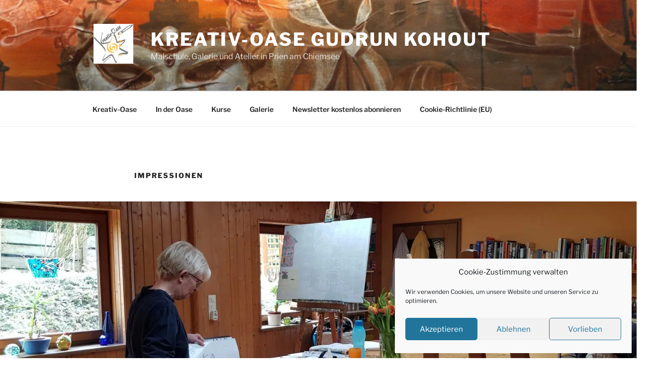

--- FILE ---
content_type: text/html; charset=UTF-8
request_url: https://kreativoase-chiemsee.de/impressionen
body_size: 39869
content:
<!DOCTYPE html>
<html lang="de" class="no-js no-svg">
<head>
<meta charset="UTF-8">
<meta name="viewport" content="width=device-width, initial-scale=1.0">
<link rel="profile" href="https://gmpg.org/xfn/11">

<script>
(function(html){html.className = html.className.replace(/\bno-js\b/,'js')})(document.documentElement);
//# sourceURL=twentyseventeen_javascript_detection
</script>
<meta name='robots' content='index, follow, max-image-preview:large, max-snippet:-1, max-video-preview:-1' />

	<!-- This site is optimized with the Yoast SEO plugin v26.8 - https://yoast.com/product/yoast-seo-wordpress/ -->
	<title>Impressionen - Kreativ-Oase Gudrun Kohout</title>
	<link rel="canonical" href="https://kreativoase-chiemsee.de/impressionen" />
	<meta property="og:locale" content="de_DE" />
	<meta property="og:type" content="article" />
	<meta property="og:title" content="Impressionen - Kreativ-Oase Gudrun Kohout" />
	<meta property="og:description" content="Rundgang durch die Oase Kurs-Impressionen Ausstellungsbesuch" />
	<meta property="og:url" content="https://kreativoase-chiemsee.de/impressionen" />
	<meta property="og:site_name" content="Kreativ-Oase Gudrun Kohout" />
	<meta property="article:publisher" content="https://www.facebook.com/KreativOaseGudrunKohout" />
	<meta property="article:modified_time" content="2025-01-04T13:55:14+00:00" />
	<meta property="og:image" content="https://kreativoase-chiemsee.de/wp-content/uploads/2025/01/HeaderGeoeffnetKuA.webp" />
	<meta property="og:image:width" content="1920" />
	<meta property="og:image:height" content="615" />
	<meta property="og:image:type" content="image/webp" />
	<meta name="twitter:card" content="summary_large_image" />
	<meta name="twitter:label1" content="Geschätzte Lesezeit" />
	<meta name="twitter:data1" content="15 Minuten" />
	<script type="application/ld+json" class="yoast-schema-graph">{"@context":"https://schema.org","@graph":[{"@type":"WebPage","@id":"https://kreativoase-chiemsee.de/impressionen","url":"https://kreativoase-chiemsee.de/impressionen","name":"Impressionen - Kreativ-Oase Gudrun Kohout","isPartOf":{"@id":"https://kreativoase-chiemsee.de/#website"},"primaryImageOfPage":{"@id":"https://kreativoase-chiemsee.de/impressionen#primaryimage"},"image":{"@id":"https://kreativoase-chiemsee.de/impressionen#primaryimage"},"thumbnailUrl":"https://kreativoase-chiemsee.de/wp-content/uploads/2025/01/HeaderGeoeffnetKuA.webp","datePublished":"2020-02-20T11:38:15+00:00","dateModified":"2025-01-04T13:55:14+00:00","breadcrumb":{"@id":"https://kreativoase-chiemsee.de/impressionen#breadcrumb"},"inLanguage":"de","potentialAction":[{"@type":"ReadAction","target":["https://kreativoase-chiemsee.de/impressionen"]}]},{"@type":"ImageObject","inLanguage":"de","@id":"https://kreativoase-chiemsee.de/impressionen#primaryimage","url":"https://kreativoase-chiemsee.de/wp-content/uploads/2025/01/HeaderGeoeffnetKuA.webp","contentUrl":"https://kreativoase-chiemsee.de/wp-content/uploads/2025/01/HeaderGeoeffnetKuA.webp","width":1920,"height":615},{"@type":"BreadcrumbList","@id":"https://kreativoase-chiemsee.de/impressionen#breadcrumb","itemListElement":[{"@type":"ListItem","position":1,"name":"Startseite","item":"https://kreativoase-chiemsee.de/"},{"@type":"ListItem","position":2,"name":"Impressionen"}]},{"@type":"WebSite","@id":"https://kreativoase-chiemsee.de/#website","url":"https://kreativoase-chiemsee.de/","name":"Kreativ-Oase Gudrun Kohout","description":"Malschule, Galerie und Atelier in Prien am Chiemsee","publisher":{"@id":"https://kreativoase-chiemsee.de/#organization"},"potentialAction":[{"@type":"SearchAction","target":{"@type":"EntryPoint","urlTemplate":"https://kreativoase-chiemsee.de/?s={search_term_string}"},"query-input":{"@type":"PropertyValueSpecification","valueRequired":true,"valueName":"search_term_string"}}],"inLanguage":"de"},{"@type":"Organization","@id":"https://kreativoase-chiemsee.de/#organization","name":"Kreativ-Oase Gudrun Kohout","url":"https://kreativoase-chiemsee.de/","logo":{"@type":"ImageObject","inLanguage":"de","@id":"https://kreativoase-chiemsee.de/#/schema/logo/image/","url":"https://kreativoase-chiemsee.de/wp-content/uploads/2021/07/LogoEntwurf2017GrauGelbTranspKlein.png","contentUrl":"https://kreativoase-chiemsee.de/wp-content/uploads/2021/07/LogoEntwurf2017GrauGelbTranspKlein.png","width":472,"height":472,"caption":"Kreativ-Oase Gudrun Kohout"},"image":{"@id":"https://kreativoase-chiemsee.de/#/schema/logo/image/"},"sameAs":["https://www.facebook.com/KreativOaseGudrunKohout","https://www.instagram.com/kreativ_oase/"]}]}</script>
	<!-- / Yoast SEO plugin. -->


<link rel="alternate" type="application/rss+xml" title="Kreativ-Oase Gudrun Kohout &raquo; Feed" href="https://kreativoase-chiemsee.de/feed" />
<link rel="alternate" type="application/rss+xml" title="Kreativ-Oase Gudrun Kohout &raquo; Kommentar-Feed" href="https://kreativoase-chiemsee.de/comments/feed" />
<link rel="alternate" title="oEmbed (JSON)" type="application/json+oembed" href="https://kreativoase-chiemsee.de/wp-json/oembed/1.0/embed?url=https%3A%2F%2Fkreativoase-chiemsee.de%2Fimpressionen" />
<link rel="alternate" title="oEmbed (XML)" type="text/xml+oembed" href="https://kreativoase-chiemsee.de/wp-json/oembed/1.0/embed?url=https%3A%2F%2Fkreativoase-chiemsee.de%2Fimpressionen&#038;format=xml" />
<style id='wp-img-auto-sizes-contain-inline-css'>
img:is([sizes=auto i],[sizes^="auto," i]){contain-intrinsic-size:3000px 1500px}
/*# sourceURL=wp-img-auto-sizes-contain-inline-css */
</style>
<style id='wp-emoji-styles-inline-css'>

	img.wp-smiley, img.emoji {
		display: inline !important;
		border: none !important;
		box-shadow: none !important;
		height: 1em !important;
		width: 1em !important;
		margin: 0 0.07em !important;
		vertical-align: -0.1em !important;
		background: none !important;
		padding: 0 !important;
	}
/*# sourceURL=wp-emoji-styles-inline-css */
</style>
<style id='classic-theme-styles-inline-css'>
/*! This file is auto-generated */
.wp-block-button__link{color:#fff;background-color:#32373c;border-radius:9999px;box-shadow:none;text-decoration:none;padding:calc(.667em + 2px) calc(1.333em + 2px);font-size:1.125em}.wp-block-file__button{background:#32373c;color:#fff;text-decoration:none}
/*# sourceURL=/wp-includes/css/classic-themes.min.css */
</style>
<style id='global-styles-inline-css'>
:root{--wp--preset--aspect-ratio--square: 1;--wp--preset--aspect-ratio--4-3: 4/3;--wp--preset--aspect-ratio--3-4: 3/4;--wp--preset--aspect-ratio--3-2: 3/2;--wp--preset--aspect-ratio--2-3: 2/3;--wp--preset--aspect-ratio--16-9: 16/9;--wp--preset--aspect-ratio--9-16: 9/16;--wp--preset--color--black: #000000;--wp--preset--color--cyan-bluish-gray: #abb8c3;--wp--preset--color--white: #ffffff;--wp--preset--color--pale-pink: #f78da7;--wp--preset--color--vivid-red: #cf2e2e;--wp--preset--color--luminous-vivid-orange: #ff6900;--wp--preset--color--luminous-vivid-amber: #fcb900;--wp--preset--color--light-green-cyan: #7bdcb5;--wp--preset--color--vivid-green-cyan: #00d084;--wp--preset--color--pale-cyan-blue: #8ed1fc;--wp--preset--color--vivid-cyan-blue: #0693e3;--wp--preset--color--vivid-purple: #9b51e0;--wp--preset--gradient--vivid-cyan-blue-to-vivid-purple: linear-gradient(135deg,rgb(6,147,227) 0%,rgb(155,81,224) 100%);--wp--preset--gradient--light-green-cyan-to-vivid-green-cyan: linear-gradient(135deg,rgb(122,220,180) 0%,rgb(0,208,130) 100%);--wp--preset--gradient--luminous-vivid-amber-to-luminous-vivid-orange: linear-gradient(135deg,rgb(252,185,0) 0%,rgb(255,105,0) 100%);--wp--preset--gradient--luminous-vivid-orange-to-vivid-red: linear-gradient(135deg,rgb(255,105,0) 0%,rgb(207,46,46) 100%);--wp--preset--gradient--very-light-gray-to-cyan-bluish-gray: linear-gradient(135deg,rgb(238,238,238) 0%,rgb(169,184,195) 100%);--wp--preset--gradient--cool-to-warm-spectrum: linear-gradient(135deg,rgb(74,234,220) 0%,rgb(151,120,209) 20%,rgb(207,42,186) 40%,rgb(238,44,130) 60%,rgb(251,105,98) 80%,rgb(254,248,76) 100%);--wp--preset--gradient--blush-light-purple: linear-gradient(135deg,rgb(255,206,236) 0%,rgb(152,150,240) 100%);--wp--preset--gradient--blush-bordeaux: linear-gradient(135deg,rgb(254,205,165) 0%,rgb(254,45,45) 50%,rgb(107,0,62) 100%);--wp--preset--gradient--luminous-dusk: linear-gradient(135deg,rgb(255,203,112) 0%,rgb(199,81,192) 50%,rgb(65,88,208) 100%);--wp--preset--gradient--pale-ocean: linear-gradient(135deg,rgb(255,245,203) 0%,rgb(182,227,212) 50%,rgb(51,167,181) 100%);--wp--preset--gradient--electric-grass: linear-gradient(135deg,rgb(202,248,128) 0%,rgb(113,206,126) 100%);--wp--preset--gradient--midnight: linear-gradient(135deg,rgb(2,3,129) 0%,rgb(40,116,252) 100%);--wp--preset--font-size--small: 13px;--wp--preset--font-size--medium: 20px;--wp--preset--font-size--large: 36px;--wp--preset--font-size--x-large: 42px;--wp--preset--spacing--20: 0.44rem;--wp--preset--spacing--30: 0.67rem;--wp--preset--spacing--40: 1rem;--wp--preset--spacing--50: 1.5rem;--wp--preset--spacing--60: 2.25rem;--wp--preset--spacing--70: 3.38rem;--wp--preset--spacing--80: 5.06rem;--wp--preset--shadow--natural: 6px 6px 9px rgba(0, 0, 0, 0.2);--wp--preset--shadow--deep: 12px 12px 50px rgba(0, 0, 0, 0.4);--wp--preset--shadow--sharp: 6px 6px 0px rgba(0, 0, 0, 0.2);--wp--preset--shadow--outlined: 6px 6px 0px -3px rgb(255, 255, 255), 6px 6px rgb(0, 0, 0);--wp--preset--shadow--crisp: 6px 6px 0px rgb(0, 0, 0);}:where(.is-layout-flex){gap: 0.5em;}:where(.is-layout-grid){gap: 0.5em;}body .is-layout-flex{display: flex;}.is-layout-flex{flex-wrap: wrap;align-items: center;}.is-layout-flex > :is(*, div){margin: 0;}body .is-layout-grid{display: grid;}.is-layout-grid > :is(*, div){margin: 0;}:where(.wp-block-columns.is-layout-flex){gap: 2em;}:where(.wp-block-columns.is-layout-grid){gap: 2em;}:where(.wp-block-post-template.is-layout-flex){gap: 1.25em;}:where(.wp-block-post-template.is-layout-grid){gap: 1.25em;}.has-black-color{color: var(--wp--preset--color--black) !important;}.has-cyan-bluish-gray-color{color: var(--wp--preset--color--cyan-bluish-gray) !important;}.has-white-color{color: var(--wp--preset--color--white) !important;}.has-pale-pink-color{color: var(--wp--preset--color--pale-pink) !important;}.has-vivid-red-color{color: var(--wp--preset--color--vivid-red) !important;}.has-luminous-vivid-orange-color{color: var(--wp--preset--color--luminous-vivid-orange) !important;}.has-luminous-vivid-amber-color{color: var(--wp--preset--color--luminous-vivid-amber) !important;}.has-light-green-cyan-color{color: var(--wp--preset--color--light-green-cyan) !important;}.has-vivid-green-cyan-color{color: var(--wp--preset--color--vivid-green-cyan) !important;}.has-pale-cyan-blue-color{color: var(--wp--preset--color--pale-cyan-blue) !important;}.has-vivid-cyan-blue-color{color: var(--wp--preset--color--vivid-cyan-blue) !important;}.has-vivid-purple-color{color: var(--wp--preset--color--vivid-purple) !important;}.has-black-background-color{background-color: var(--wp--preset--color--black) !important;}.has-cyan-bluish-gray-background-color{background-color: var(--wp--preset--color--cyan-bluish-gray) !important;}.has-white-background-color{background-color: var(--wp--preset--color--white) !important;}.has-pale-pink-background-color{background-color: var(--wp--preset--color--pale-pink) !important;}.has-vivid-red-background-color{background-color: var(--wp--preset--color--vivid-red) !important;}.has-luminous-vivid-orange-background-color{background-color: var(--wp--preset--color--luminous-vivid-orange) !important;}.has-luminous-vivid-amber-background-color{background-color: var(--wp--preset--color--luminous-vivid-amber) !important;}.has-light-green-cyan-background-color{background-color: var(--wp--preset--color--light-green-cyan) !important;}.has-vivid-green-cyan-background-color{background-color: var(--wp--preset--color--vivid-green-cyan) !important;}.has-pale-cyan-blue-background-color{background-color: var(--wp--preset--color--pale-cyan-blue) !important;}.has-vivid-cyan-blue-background-color{background-color: var(--wp--preset--color--vivid-cyan-blue) !important;}.has-vivid-purple-background-color{background-color: var(--wp--preset--color--vivid-purple) !important;}.has-black-border-color{border-color: var(--wp--preset--color--black) !important;}.has-cyan-bluish-gray-border-color{border-color: var(--wp--preset--color--cyan-bluish-gray) !important;}.has-white-border-color{border-color: var(--wp--preset--color--white) !important;}.has-pale-pink-border-color{border-color: var(--wp--preset--color--pale-pink) !important;}.has-vivid-red-border-color{border-color: var(--wp--preset--color--vivid-red) !important;}.has-luminous-vivid-orange-border-color{border-color: var(--wp--preset--color--luminous-vivid-orange) !important;}.has-luminous-vivid-amber-border-color{border-color: var(--wp--preset--color--luminous-vivid-amber) !important;}.has-light-green-cyan-border-color{border-color: var(--wp--preset--color--light-green-cyan) !important;}.has-vivid-green-cyan-border-color{border-color: var(--wp--preset--color--vivid-green-cyan) !important;}.has-pale-cyan-blue-border-color{border-color: var(--wp--preset--color--pale-cyan-blue) !important;}.has-vivid-cyan-blue-border-color{border-color: var(--wp--preset--color--vivid-cyan-blue) !important;}.has-vivid-purple-border-color{border-color: var(--wp--preset--color--vivid-purple) !important;}.has-vivid-cyan-blue-to-vivid-purple-gradient-background{background: var(--wp--preset--gradient--vivid-cyan-blue-to-vivid-purple) !important;}.has-light-green-cyan-to-vivid-green-cyan-gradient-background{background: var(--wp--preset--gradient--light-green-cyan-to-vivid-green-cyan) !important;}.has-luminous-vivid-amber-to-luminous-vivid-orange-gradient-background{background: var(--wp--preset--gradient--luminous-vivid-amber-to-luminous-vivid-orange) !important;}.has-luminous-vivid-orange-to-vivid-red-gradient-background{background: var(--wp--preset--gradient--luminous-vivid-orange-to-vivid-red) !important;}.has-very-light-gray-to-cyan-bluish-gray-gradient-background{background: var(--wp--preset--gradient--very-light-gray-to-cyan-bluish-gray) !important;}.has-cool-to-warm-spectrum-gradient-background{background: var(--wp--preset--gradient--cool-to-warm-spectrum) !important;}.has-blush-light-purple-gradient-background{background: var(--wp--preset--gradient--blush-light-purple) !important;}.has-blush-bordeaux-gradient-background{background: var(--wp--preset--gradient--blush-bordeaux) !important;}.has-luminous-dusk-gradient-background{background: var(--wp--preset--gradient--luminous-dusk) !important;}.has-pale-ocean-gradient-background{background: var(--wp--preset--gradient--pale-ocean) !important;}.has-electric-grass-gradient-background{background: var(--wp--preset--gradient--electric-grass) !important;}.has-midnight-gradient-background{background: var(--wp--preset--gradient--midnight) !important;}.has-small-font-size{font-size: var(--wp--preset--font-size--small) !important;}.has-medium-font-size{font-size: var(--wp--preset--font-size--medium) !important;}.has-large-font-size{font-size: var(--wp--preset--font-size--large) !important;}.has-x-large-font-size{font-size: var(--wp--preset--font-size--x-large) !important;}
:where(.wp-block-post-template.is-layout-flex){gap: 1.25em;}:where(.wp-block-post-template.is-layout-grid){gap: 1.25em;}
:where(.wp-block-term-template.is-layout-flex){gap: 1.25em;}:where(.wp-block-term-template.is-layout-grid){gap: 1.25em;}
:where(.wp-block-columns.is-layout-flex){gap: 2em;}:where(.wp-block-columns.is-layout-grid){gap: 2em;}
:root :where(.wp-block-pullquote){font-size: 1.5em;line-height: 1.6;}
/*# sourceURL=global-styles-inline-css */
</style>
<link rel='stylesheet' id='cmplz-general-css' href='https://kreativoase-chiemsee.de/wp-content/plugins/complianz-gdpr/assets/css/cookieblocker.min.css?ver=1765908271' media='all' />
<link rel='stylesheet' id='twentyseventeen-fonts-css' href='https://kreativoase-chiemsee.de/wp-content/themes/twentyseventeen/assets/fonts/font-libre-franklin.css?ver=20230328' media='all' />
<link rel='stylesheet' id='twentyseventeen-style-css' href='https://kreativoase-chiemsee.de/wp-content/themes/twentyseventeen/style.css?ver=20251202' media='all' />
<link rel='stylesheet' id='twentyseventeen-block-style-css' href='https://kreativoase-chiemsee.de/wp-content/themes/twentyseventeen/assets/css/blocks.css?ver=20240729' media='all' />
<link rel='stylesheet' id='jquery-lazyloadxt-spinner-css-css' href='//kreativoase-chiemsee.de/wp-content/plugins/a3-lazy-load/assets/css/jquery.lazyloadxt.spinner.css?ver=6.9' media='all' />
<link rel='stylesheet' id='elementor-icons-css' href='https://kreativoase-chiemsee.de/wp-content/plugins/elementor/assets/lib/eicons/css/elementor-icons.min.css?ver=5.46.0' media='all' />
<link rel='stylesheet' id='elementor-frontend-css' href='https://kreativoase-chiemsee.de/wp-content/plugins/elementor/assets/css/frontend.min.css?ver=3.34.2' media='all' />
<link rel='stylesheet' id='elementor-post-2436-css' href='https://kreativoase-chiemsee.de/wp-content/uploads/elementor/css/post-2436.css?ver=1769104606' media='all' />
<link rel='stylesheet' id='e-animation-fadeInLeft-css' href='https://kreativoase-chiemsee.de/wp-content/plugins/elementor/assets/lib/animations/styles/fadeInLeft.min.css?ver=3.34.2' media='all' />
<link rel='stylesheet' id='widget-image-css' href='https://kreativoase-chiemsee.de/wp-content/plugins/elementor/assets/css/widget-image.min.css?ver=3.34.2' media='all' />
<link rel='stylesheet' id='widget-spacer-css' href='https://kreativoase-chiemsee.de/wp-content/plugins/elementor/assets/css/widget-spacer.min.css?ver=3.34.2' media='all' />
<link rel='stylesheet' id='e-shapes-css' href='https://kreativoase-chiemsee.de/wp-content/plugins/elementor/assets/css/conditionals/shapes.min.css?ver=3.34.2' media='all' />
<link rel='stylesheet' id='widget-heading-css' href='https://kreativoase-chiemsee.de/wp-content/plugins/elementor/assets/css/widget-heading.min.css?ver=3.34.2' media='all' />
<link rel='stylesheet' id='swiper-css' href='https://kreativoase-chiemsee.de/wp-content/plugins/elementor/assets/lib/swiper/v8/css/swiper.min.css?ver=8.4.5' media='all' />
<link rel='stylesheet' id='e-swiper-css' href='https://kreativoase-chiemsee.de/wp-content/plugins/elementor/assets/css/conditionals/e-swiper.min.css?ver=3.34.2' media='all' />
<link rel='stylesheet' id='widget-image-carousel-css' href='https://kreativoase-chiemsee.de/wp-content/plugins/elementor/assets/css/widget-image-carousel.min.css?ver=3.34.2' media='all' />
<link rel='stylesheet' id='elementor-post-1012-css' href='https://kreativoase-chiemsee.de/wp-content/uploads/elementor/css/post-1012.css?ver=1769113999' media='all' />
<link rel='stylesheet' id='elementor-gf-local-roboto-css' href='//kreativoase-chiemsee.de/wp-content/uploads/omgf/elementor-gf-local-roboto/elementor-gf-local-roboto.css?ver=1695637103' media='all' />
<link rel='stylesheet' id='elementor-gf-local-robotoslab-css' href='//kreativoase-chiemsee.de/wp-content/uploads/omgf/elementor-gf-local-robotoslab/elementor-gf-local-robotoslab.css?ver=1695637103' media='all' />
<script type="text/plain" data-service="burst" data-category="statistics" async data-cmplz-src="https://kreativoase-chiemsee.de/wp-content/plugins/burst-statistics/helpers/timeme/timeme.min.js?ver=1761069770" id="burst-timeme-js"></script>
<script id="burst-js-extra">
var burst = {"tracking":{"isInitialHit":true,"lastUpdateTimestamp":0,"beacon_url":"https://kreativoase-chiemsee.de/wp-content/plugins/burst-statistics/endpoint.php","ajaxUrl":"https://kreativoase-chiemsee.de/wp-admin/admin-ajax.php"},"options":{"cookieless":0,"pageUrl":"https://kreativoase-chiemsee.de/impressionen","beacon_enabled":1,"do_not_track":0,"enable_turbo_mode":0,"track_url_change":0,"cookie_retention_days":30,"debug":0},"goals":{"completed":[],"scriptUrl":"https://kreativoase-chiemsee.de/wp-content/plugins/burst-statistics//assets/js/build/burst-goals.js?v=1761069770","active":[]},"cache":{"uid":null,"fingerprint":null,"isUserAgent":null,"isDoNotTrack":null,"useCookies":null}};
//# sourceURL=burst-js-extra
</script>
<script type="text/plain" data-service="burst" data-category="statistics" async data-cmplz-src="https://kreativoase-chiemsee.de/wp-content/plugins/burst-statistics/assets/js/build/burst.min.js?ver=1761069770" id="burst-js"></script>
<script src="https://kreativoase-chiemsee.de/wp-includes/js/jquery/jquery.min.js?ver=3.7.1" id="jquery-core-js"></script>
<script src="https://kreativoase-chiemsee.de/wp-includes/js/jquery/jquery-migrate.min.js?ver=3.4.1" id="jquery-migrate-js"></script>
<script id="twentyseventeen-global-js-extra">
var twentyseventeenScreenReaderText = {"quote":"\u003Csvg class=\"icon icon-quote-right\" aria-hidden=\"true\" role=\"img\"\u003E \u003Cuse href=\"#icon-quote-right\" xlink:href=\"#icon-quote-right\"\u003E\u003C/use\u003E \u003C/svg\u003E","expand":"Untermen\u00fc \u00f6ffnen","collapse":"Untermen\u00fc schlie\u00dfen","icon":"\u003Csvg class=\"icon icon-angle-down\" aria-hidden=\"true\" role=\"img\"\u003E \u003Cuse href=\"#icon-angle-down\" xlink:href=\"#icon-angle-down\"\u003E\u003C/use\u003E \u003Cspan class=\"svg-fallback icon-angle-down\"\u003E\u003C/span\u003E\u003C/svg\u003E"};
//# sourceURL=twentyseventeen-global-js-extra
</script>
<script src="https://kreativoase-chiemsee.de/wp-content/themes/twentyseventeen/assets/js/global.js?ver=20211130" id="twentyseventeen-global-js" defer data-wp-strategy="defer"></script>
<script src="https://kreativoase-chiemsee.de/wp-content/themes/twentyseventeen/assets/js/navigation.js?ver=20210122" id="twentyseventeen-navigation-js" defer data-wp-strategy="defer"></script>
<link rel="https://api.w.org/" href="https://kreativoase-chiemsee.de/wp-json/" /><link rel="alternate" title="JSON" type="application/json" href="https://kreativoase-chiemsee.de/wp-json/wp/v2/pages/1012" /><link rel="EditURI" type="application/rsd+xml" title="RSD" href="https://kreativoase-chiemsee.de/xmlrpc.php?rsd" />
<meta name="generator" content="WordPress 6.9" />
<link rel='shortlink' href='https://kreativoase-chiemsee.de/?p=1012' />
			<style>.cmplz-hidden {
					display: none !important;
				}</style><meta name="generator" content="Elementor 3.34.2; features: additional_custom_breakpoints; settings: css_print_method-external, google_font-enabled, font_display-auto">
			<style>
				.e-con.e-parent:nth-of-type(n+4):not(.e-lazyloaded):not(.e-no-lazyload),
				.e-con.e-parent:nth-of-type(n+4):not(.e-lazyloaded):not(.e-no-lazyload) * {
					background-image: none !important;
				}
				@media screen and (max-height: 1024px) {
					.e-con.e-parent:nth-of-type(n+3):not(.e-lazyloaded):not(.e-no-lazyload),
					.e-con.e-parent:nth-of-type(n+3):not(.e-lazyloaded):not(.e-no-lazyload) * {
						background-image: none !important;
					}
				}
				@media screen and (max-height: 640px) {
					.e-con.e-parent:nth-of-type(n+2):not(.e-lazyloaded):not(.e-no-lazyload),
					.e-con.e-parent:nth-of-type(n+2):not(.e-lazyloaded):not(.e-no-lazyload) * {
						background-image: none !important;
					}
				}
			</style>
			<link rel="icon" href="https://kreativoase-chiemsee.de/wp-content/uploads/2019/12/cropped-LogoGrauGelb-scaled-1-32x32.jpg" sizes="32x32" />
<link rel="icon" href="https://kreativoase-chiemsee.de/wp-content/uploads/2019/12/cropped-LogoGrauGelb-scaled-1-192x192.jpg" sizes="192x192" />
<link rel="apple-touch-icon" href="https://kreativoase-chiemsee.de/wp-content/uploads/2019/12/cropped-LogoGrauGelb-scaled-1-180x180.jpg" />
<meta name="msapplication-TileImage" content="https://kreativoase-chiemsee.de/wp-content/uploads/2019/12/cropped-LogoGrauGelb-scaled-1-270x270.jpg" />
</head>

<body data-cmplz=1 class="wp-singular page-template-default page page-id-1012 wp-custom-logo wp-embed-responsive wp-theme-twentyseventeen has-header-image page-one-column colors-light elementor-default elementor-kit-2436 elementor-page elementor-page-1012" data-burst_id="1012" data-burst_type="page">
<div id="page" class="site">
	<a class="skip-link screen-reader-text" href="#content">
		Zum Inhalt springen	</a>

	<header id="masthead" class="site-header">

		<div class="custom-header">

		<div class="custom-header-media">
			<div id="wp-custom-header" class="wp-custom-header"><img src="https://kreativoase-chiemsee.de/wp-content/uploads/2020/02/cropped-FantasiaCarnevalesca-1.jpg" width="2000" height="1199" alt="" srcset="https://kreativoase-chiemsee.de/wp-content/uploads/2020/02/cropped-FantasiaCarnevalesca-1.jpg 2000w, https://kreativoase-chiemsee.de/wp-content/uploads/2020/02/cropped-FantasiaCarnevalesca-1-300x180.jpg 300w, https://kreativoase-chiemsee.de/wp-content/uploads/2020/02/cropped-FantasiaCarnevalesca-1-1024x614.jpg 1024w, https://kreativoase-chiemsee.de/wp-content/uploads/2020/02/cropped-FantasiaCarnevalesca-1-768x460.jpg 768w, https://kreativoase-chiemsee.de/wp-content/uploads/2020/02/cropped-FantasiaCarnevalesca-1-1536x921.jpg 1536w" sizes="(max-width: 767px) 200vw, 100vw" decoding="async" /></div>		</div>

	<div class="site-branding">
	<div class="wrap">

		<a href="https://kreativoase-chiemsee.de/" class="custom-logo-link" rel="home"><img width="250" height="250" src="https://kreativoase-chiemsee.de/wp-content/uploads/2019/12/cropped-LogoGrauGelb-scaled-3.jpg" class="custom-logo" alt="Kreativ-Oase Gudrun Kohout" decoding="async" srcset="https://kreativoase-chiemsee.de/wp-content/uploads/2019/12/cropped-LogoGrauGelb-scaled-3.jpg 250w, https://kreativoase-chiemsee.de/wp-content/uploads/2019/12/cropped-LogoGrauGelb-scaled-3-150x150.jpg 150w, https://kreativoase-chiemsee.de/wp-content/uploads/2019/12/cropped-LogoGrauGelb-scaled-3-100x100.jpg 100w" sizes="100vw" /></a>
		<div class="site-branding-text">
							<p class="site-title"><a href="https://kreativoase-chiemsee.de/" rel="home" >Kreativ-Oase Gudrun Kohout</a></p>
								<p class="site-description">Malschule, Galerie und Atelier in Prien am Chiemsee</p>
					</div><!-- .site-branding-text -->

		
	</div><!-- .wrap -->
</div><!-- .site-branding -->

</div><!-- .custom-header -->

					<div class="navigation-top">
				<div class="wrap">
					<nav id="site-navigation" class="main-navigation" aria-label="Oberes Menü">
	<button class="menu-toggle" aria-controls="top-menu" aria-expanded="false">
		<svg class="icon icon-bars" aria-hidden="true" role="img"> <use href="#icon-bars" xlink:href="#icon-bars"></use> </svg><svg class="icon icon-close" aria-hidden="true" role="img"> <use href="#icon-close" xlink:href="#icon-close"></use> </svg>Menü	</button>

	<div class="menu-hauptmenu-container"><ul id="top-menu" class="menu"><li id="menu-item-36" class="menu-item menu-item-type-custom menu-item-object-custom menu-item-home menu-item-36"><a href="https://kreativoase-chiemsee.de">Kreativ-Oase</a></li>
<li id="menu-item-133" class="menu-item menu-item-type-post_type menu-item-object-page menu-item-133"><a href="https://kreativoase-chiemsee.de/in-der-oase">In der Oase</a></li>
<li id="menu-item-415" class="menu-item menu-item-type-post_type menu-item-object-page menu-item-415"><a href="https://kreativoase-chiemsee.de/kurse">Kurse</a></li>
<li id="menu-item-422" class="menu-item menu-item-type-post_type menu-item-object-page menu-item-422"><a href="https://kreativoase-chiemsee.de/galerie">Galerie</a></li>
<li id="menu-item-2471" class="menu-item menu-item-type-custom menu-item-object-custom menu-item-2471"><a href="https://seu2.cleverreach.com/f/142920-142704/">Newsletter kostenlos abonnieren</a></li>
<li id="menu-item-2938" class="menu-item menu-item-type-post_type menu-item-object-page menu-item-2938"><a href="https://kreativoase-chiemsee.de/cookie-richtlinie-eu">Cookie-Richtlinie (EU)</a></li>
</ul></div>
	</nav><!-- #site-navigation -->
				</div><!-- .wrap -->
			</div><!-- .navigation-top -->
		
	</header><!-- #masthead -->

	
	<div class="site-content-contain">
		<div id="content" class="site-content">

<div class="wrap">
	<div id="primary" class="content-area">
		<main id="main" class="site-main">

			
<article id="post-1012" class="post-1012 page type-page status-publish hentry">
	<header class="entry-header">
		<h1 class="entry-title">Impressionen</h1>			</header><!-- .entry-header -->
	<div class="entry-content">
				<div data-elementor-type="wp-page" data-elementor-id="1012" class="elementor elementor-1012">
						<section class="elementor-section elementor-top-section elementor-element elementor-element-73dc105 elementor-section-stretched elementor-section-full_width elementor-section-height-default elementor-section-height-default" data-id="73dc105" data-element_type="section" data-settings="{&quot;stretch_section&quot;:&quot;section-stretched&quot;}">
						<div class="elementor-container elementor-column-gap-default">
					<div class="elementor-column elementor-col-100 elementor-top-column elementor-element elementor-element-b1454bc" data-id="b1454bc" data-element_type="column">
			<div class="elementor-widget-wrap elementor-element-populated">
						<div class="elementor-element elementor-element-6dc3fd6 elementor-invisible elementor-widget elementor-widget-image" data-id="6dc3fd6" data-element_type="widget" data-settings="{&quot;_animation&quot;:&quot;fadeInLeft&quot;}" data-widget_type="image.default">
				<div class="elementor-widget-container">
															<img fetchpriority="high" decoding="async" width="1920" height="615" src="//kreativoase-chiemsee.de/wp-content/plugins/a3-lazy-load/assets/images/lazy_placeholder.gif" data-lazy-type="image" data-src="https://kreativoase-chiemsee.de/wp-content/uploads/2025/01/HeaderGeoeffnetKuA.webp" class="lazy lazy-hidden attachment-full size-full wp-image-3397" alt="" srcset="" data-srcset="https://kreativoase-chiemsee.de/wp-content/uploads/2025/01/HeaderGeoeffnetKuA.webp 1920w, https://kreativoase-chiemsee.de/wp-content/uploads/2025/01/HeaderGeoeffnetKuA-300x96.webp 300w, https://kreativoase-chiemsee.de/wp-content/uploads/2025/01/HeaderGeoeffnetKuA-1024x328.webp 1024w, https://kreativoase-chiemsee.de/wp-content/uploads/2025/01/HeaderGeoeffnetKuA-768x246.webp 768w, https://kreativoase-chiemsee.de/wp-content/uploads/2025/01/HeaderGeoeffnetKuA-1536x492.webp 1536w" sizes="100vw" /><noscript><img fetchpriority="high" decoding="async" width="1920" height="615" src="https://kreativoase-chiemsee.de/wp-content/uploads/2025/01/HeaderGeoeffnetKuA.webp" class="attachment-full size-full wp-image-3397" alt="" srcset="https://kreativoase-chiemsee.de/wp-content/uploads/2025/01/HeaderGeoeffnetKuA.webp 1920w, https://kreativoase-chiemsee.de/wp-content/uploads/2025/01/HeaderGeoeffnetKuA-300x96.webp 300w, https://kreativoase-chiemsee.de/wp-content/uploads/2025/01/HeaderGeoeffnetKuA-1024x328.webp 1024w, https://kreativoase-chiemsee.de/wp-content/uploads/2025/01/HeaderGeoeffnetKuA-768x246.webp 768w, https://kreativoase-chiemsee.de/wp-content/uploads/2025/01/HeaderGeoeffnetKuA-1536x492.webp 1536w" sizes="100vw" /></noscript>															</div>
				</div>
					</div>
		</div>
					</div>
		</section>
				<section class="elementor-section elementor-top-section elementor-element elementor-element-d28ffc9 elementor-section-stretched elementor-section-full_width elementor-section-height-default elementor-section-height-default" data-id="d28ffc9" data-element_type="section" data-settings="{&quot;stretch_section&quot;:&quot;section-stretched&quot;,&quot;shape_divider_bottom&quot;:&quot;opacity-tilt&quot;}">
					<div class="elementor-shape elementor-shape-bottom" aria-hidden="true" data-negative="false">
			<svg xmlns="http://www.w3.org/2000/svg" viewBox="0 0 2600 131.1" preserveAspectRatio="none">
	<path class="elementor-shape-fill" d="M0 0L2600 0 2600 69.1 0 0z"/>
	<path class="elementor-shape-fill" style="opacity:0.5" d="M0 0L2600 0 2600 69.1 0 69.1z"/>
	<path class="elementor-shape-fill" style="opacity:0.25" d="M2600 0L0 0 0 130.1 2600 69.1z"/>
</svg>		</div>
					<div class="elementor-container elementor-column-gap-default">
					<div class="elementor-column elementor-col-100 elementor-top-column elementor-element elementor-element-23ca809" data-id="23ca809" data-element_type="column">
			<div class="elementor-widget-wrap elementor-element-populated">
						<div class="elementor-element elementor-element-bd4d0e9 elementor-widget elementor-widget-spacer" data-id="bd4d0e9" data-element_type="widget" data-widget_type="spacer.default">
				<div class="elementor-widget-container">
							<div class="elementor-spacer">
			<div class="elementor-spacer-inner"></div>
		</div>
						</div>
				</div>
					</div>
		</div>
					</div>
		</section>
				<section class="elementor-section elementor-top-section elementor-element elementor-element-fe28e44 elementor-section-full_width elementor-section-height-default elementor-section-height-default" data-id="fe28e44" data-element_type="section">
						<div class="elementor-container elementor-column-gap-default">
					<div class="elementor-column elementor-col-100 elementor-top-column elementor-element elementor-element-9a00288" data-id="9a00288" data-element_type="column">
			<div class="elementor-widget-wrap elementor-element-populated">
						<div class="elementor-element elementor-element-b7ec20a elementor-widget elementor-widget-heading" data-id="b7ec20a" data-element_type="widget" data-widget_type="heading.default">
				<div class="elementor-widget-container">
					<h2 class="elementor-heading-title elementor-size-default">Rundgang durch die Oase</h2>				</div>
				</div>
				<div class="elementor-element elementor-element-816e876 elementor-arrows-position-inside elementor-pagination-position-outside elementor-widget elementor-widget-image-carousel" data-id="816e876" data-element_type="widget" data-settings="{&quot;navigation&quot;:&quot;both&quot;,&quot;autoplay&quot;:&quot;yes&quot;,&quot;pause_on_hover&quot;:&quot;yes&quot;,&quot;pause_on_interaction&quot;:&quot;yes&quot;,&quot;autoplay_speed&quot;:5000,&quot;infinite&quot;:&quot;yes&quot;,&quot;speed&quot;:500}" data-widget_type="image-carousel.default">
				<div class="elementor-widget-container">
							<div class="elementor-image-carousel-wrapper swiper" role="region" aria-roledescription="carousel" aria-label="Bilderkarussell" dir="ltr">
			<div class="elementor-image-carousel swiper-wrapper" aria-live="off">
								<div class="swiper-slide" role="group" aria-roledescription="slide" aria-label="1 von 19"><a data-elementor-open-lightbox="yes" data-elementor-lightbox-slideshow="816e876" data-elementor-lightbox-title="Kemmds nua rei" data-e-action-hash="#elementor-action%3Aaction%3Dlightbox%26settings%3DeyJpZCI6MzUxMiwidXJsIjoiaHR0cHM6XC9cL2tyZWF0aXZvYXNlLWNoaWVtc2VlLmRlXC93cC1jb250ZW50XC91cGxvYWRzXC8yMDI1XC8wMVwvMjAyNTAxMDRfMTEwOTQ3LXNjYWxlZC5qcGciLCJzbGlkZXNob3ciOiI4MTZlODc2In0%3D" href="https://kreativoase-chiemsee.de/wp-content/uploads/2025/01/20250104_110947-scaled.jpg"><figure class="swiper-slide-inner"><img decoding="async" class="lazy lazy-hidden swiper-slide-image" src="//kreativoase-chiemsee.de/wp-content/plugins/a3-lazy-load/assets/images/lazy_placeholder.gif" data-lazy-type="image" data-src="https://kreativoase-chiemsee.de/wp-content/uploads/elementor/thumbs/20250104_110947-scaled-qzigu63u8nanx103z3wal8t28blu65ez2yorpbwe60.jpg" alt="Kemmds nua rei" /><noscript><img decoding="async" class="swiper-slide-image" src="https://kreativoase-chiemsee.de/wp-content/uploads/elementor/thumbs/20250104_110947-scaled-qzigu63u8nanx103z3wal8t28blu65ez2yorpbwe60.jpg" alt="Kemmds nua rei" /></noscript></figure></a></div><div class="swiper-slide" role="group" aria-roledescription="slide" aria-label="2 von 19"><a data-elementor-open-lightbox="yes" data-elementor-lightbox-slideshow="816e876" data-elementor-lightbox-title="im kleinen Kreis kreativ sein / Atelierkurs für Erwachsene" data-e-action-hash="#elementor-action%3Aaction%3Dlightbox%26settings%3DeyJpZCI6MzQxMSwidXJsIjoiaHR0cHM6XC9cL2tyZWF0aXZvYXNlLWNoaWVtc2VlLmRlXC93cC1jb250ZW50XC91cGxvYWRzXC8yMDI1XC8wMVwvQW5nZWxpa2FLbGF1cy1zY2FsZWQud2VicCIsInNsaWRlc2hvdyI6IjgxNmU4NzYifQ%3D%3D" href="https://kreativoase-chiemsee.de/wp-content/uploads/2025/01/AngelikaKlaus-scaled.webp"><figure class="swiper-slide-inner"><img decoding="async" class="lazy lazy-hidden swiper-slide-image" src="//kreativoase-chiemsee.de/wp-content/plugins/a3-lazy-load/assets/images/lazy_placeholder.gif" data-lazy-type="image" data-src="https://kreativoase-chiemsee.de/wp-content/uploads/elementor/thumbs/AngelikaKlaus-scaled-qzgwntejzwuik0l03fnwg2tj4tiy5xtcp8v9ecgng8.webp" alt="im kleinen Kreis kreativ sein / Atelierkurs für Erwachsene" /><noscript><img decoding="async" class="swiper-slide-image" src="https://kreativoase-chiemsee.de/wp-content/uploads/elementor/thumbs/AngelikaKlaus-scaled-qzgwntejzwuik0l03fnwg2tj4tiy5xtcp8v9ecgng8.webp" alt="im kleinen Kreis kreativ sein / Atelierkurs für Erwachsene" /></noscript></figure></a></div><div class="swiper-slide" role="group" aria-roledescription="slide" aria-label="3 von 19"><a data-elementor-open-lightbox="yes" data-elementor-lightbox-slideshow="816e876" data-elementor-lightbox-title="Arbeitsplatz" data-e-action-hash="#elementor-action%3Aaction%3Dlightbox%26settings%3DeyJpZCI6MzQxMiwidXJsIjoiaHR0cHM6XC9cL2tyZWF0aXZvYXNlLWNoaWVtc2VlLmRlXC93cC1jb250ZW50XC91cGxvYWRzXC8yMDI1XC8wMVwvQXJiZWl0c3BsYXR6LXNjYWxlZC53ZWJwIiwic2xpZGVzaG93IjoiODE2ZTg3NiJ9" href="https://kreativoase-chiemsee.de/wp-content/uploads/2025/01/Arbeitsplatz-scaled.webp"><figure class="swiper-slide-inner"><img decoding="async" class="lazy lazy-hidden swiper-slide-image" src="//kreativoase-chiemsee.de/wp-content/plugins/a3-lazy-load/assets/images/lazy_placeholder.gif" data-lazy-type="image" data-src="https://kreativoase-chiemsee.de/wp-content/uploads/elementor/thumbs/Arbeitsplatz-scaled-qzgwof0ud3o3z1pll70bjfd4soke2z76g7vffpklh4.webp" alt="Arbeitsplatz" /><noscript><img decoding="async" class="swiper-slide-image" src="https://kreativoase-chiemsee.de/wp-content/uploads/elementor/thumbs/Arbeitsplatz-scaled-qzgwof0ud3o3z1pll70bjfd4soke2z76g7vffpklh4.webp" alt="Arbeitsplatz" /></noscript></figure></a></div><div class="swiper-slide" role="group" aria-roledescription="slide" aria-label="4 von 19"><a data-elementor-open-lightbox="yes" data-elementor-lightbox-slideshow="816e876" data-elementor-lightbox-title="Materiallager" data-e-action-hash="#elementor-action%3Aaction%3Dlightbox%26settings%3DeyJpZCI6MzQxOCwidXJsIjoiaHR0cHM6XC9cL2tyZWF0aXZvYXNlLWNoaWVtc2VlLmRlXC93cC1jb250ZW50XC91cGxvYWRzXC8yMDI1XC8wMVwvVm9ybGFnZW5NYXRlcmlhbC1zY2FsZWQud2VicCIsInNsaWRlc2hvdyI6IjgxNmU4NzYifQ%3D%3D" href="https://kreativoase-chiemsee.de/wp-content/uploads/2025/01/VorlagenMaterial-scaled.webp"><figure class="swiper-slide-inner"><img decoding="async" class="lazy lazy-hidden swiper-slide-image" src="//kreativoase-chiemsee.de/wp-content/plugins/a3-lazy-load/assets/images/lazy_placeholder.gif" data-lazy-type="image" data-src="https://kreativoase-chiemsee.de/wp-content/uploads/elementor/thumbs/VorlagenMaterial-scaled-qzgwtow8pmw14a1ssh2yj3g8sikj9u4yibnidlr2k8.webp" alt="Materiallager" /><noscript><img decoding="async" class="swiper-slide-image" src="https://kreativoase-chiemsee.de/wp-content/uploads/elementor/thumbs/VorlagenMaterial-scaled-qzgwtow8pmw14a1ssh2yj3g8sikj9u4yibnidlr2k8.webp" alt="Materiallager" /></noscript></figure></a></div><div class="swiper-slide" role="group" aria-roledescription="slide" aria-label="5 von 19"><a data-elementor-open-lightbox="yes" data-elementor-lightbox-slideshow="816e876" data-elementor-lightbox-title="Aussicht" data-e-action-hash="#elementor-action%3Aaction%3Dlightbox%26settings%3DeyJpZCI6MzQxMywidXJsIjoiaHR0cHM6XC9cL2tyZWF0aXZvYXNlLWNoaWVtc2VlLmRlXC93cC1jb250ZW50XC91cGxvYWRzXC8yMDI1XC8wMVwvQXVzYmxpY2tHYXJ0ZW4tc2NhbGVkLndlYnAiLCJzbGlkZXNob3ciOiI4MTZlODc2In0%3D" href="https://kreativoase-chiemsee.de/wp-content/uploads/2025/01/AusblickGarten-scaled.webp"><figure class="swiper-slide-inner"><img decoding="async" class="lazy lazy-hidden swiper-slide-image" src="//kreativoase-chiemsee.de/wp-content/plugins/a3-lazy-load/assets/images/lazy_placeholder.gif" data-lazy-type="image" data-src="https://kreativoase-chiemsee.de/wp-content/uploads/elementor/thumbs/AusblickGarten-scaled-qzgwp0n4qahpe2u72ycqmrwqgjlu00l076vlh2oji0.webp" alt="Aussicht" /><noscript><img decoding="async" class="swiper-slide-image" src="https://kreativoase-chiemsee.de/wp-content/uploads/elementor/thumbs/AusblickGarten-scaled-qzgwp0n4qahpe2u72ycqmrwqgjlu00l076vlh2oji0.webp" alt="Aussicht" /></noscript></figure></a></div><div class="swiper-slide" role="group" aria-roledescription="slide" aria-label="6 von 19"><a data-elementor-open-lightbox="yes" data-elementor-lightbox-slideshow="816e876" data-elementor-lightbox-title="Tankstelle" data-e-action-hash="#elementor-action%3Aaction%3Dlightbox%26settings%3DeyJpZCI6MzQxNiwidXJsIjoiaHR0cHM6XC9cL2tyZWF0aXZvYXNlLWNoaWVtc2VlLmRlXC93cC1jb250ZW50XC91cGxvYWRzXC8yMDI1XC8wMVwvS3VlY2hlLXNjYWxlZC53ZWJwIiwic2xpZGVzaG93IjoiODE2ZTg3NiJ9" href="https://kreativoase-chiemsee.de/wp-content/uploads/2025/01/Kueche-scaled.webp"><figure class="swiper-slide-inner"><img decoding="async" class="lazy lazy-hidden swiper-slide-image" src="//kreativoase-chiemsee.de/wp-content/plugins/a3-lazy-load/assets/images/lazy_placeholder.gif" data-lazy-type="image" data-src="https://kreativoase-chiemsee.de/wp-content/uploads/elementor/thumbs/Kueche-scaled-qzgwsmcuxff9w9ls1if96v6cfpuhi8vyp0wlp9c7nc.webp" alt="Tankstelle" /><noscript><img decoding="async" class="swiper-slide-image" src="https://kreativoase-chiemsee.de/wp-content/uploads/elementor/thumbs/Kueche-scaled-qzgwsmcuxff9w9ls1if96v6cfpuhi8vyp0wlp9c7nc.webp" alt="Tankstelle" /></noscript></figure></a></div><div class="swiper-slide" role="group" aria-roledescription="slide" aria-label="7 von 19"><a data-elementor-open-lightbox="yes" data-elementor-lightbox-slideshow="816e876" data-elementor-lightbox-title="Feiern" data-e-action-hash="#elementor-action%3Aaction%3Dlightbox%26settings%3DeyJpZCI6MzQxNywidXJsIjoiaHR0cHM6XC9cL2tyZWF0aXZvYXNlLWNoaWVtc2VlLmRlXC93cC1jb250ZW50XC91cGxvYWRzXC8yMDI1XC8wMVwvUmF1bU1pdFNla3Qtc2NhbGVkLndlYnAiLCJzbGlkZXNob3ciOiI4MTZlODc2In0%3D" href="https://kreativoase-chiemsee.de/wp-content/uploads/2025/01/RaumMitSekt-scaled.webp"><figure class="swiper-slide-inner"><img decoding="async" class="lazy lazy-hidden swiper-slide-image" src="//kreativoase-chiemsee.de/wp-content/plugins/a3-lazy-load/assets/images/lazy_placeholder.gif" data-lazy-type="image" data-src="https://kreativoase-chiemsee.de/wp-content/uploads/elementor/thumbs/RaumMitSekt-scaled-qzgwt47sja3q0uvu585608o3q1egkhuv3hattilqd4.webp" alt="Feiern" /><noscript><img decoding="async" class="swiper-slide-image" src="https://kreativoase-chiemsee.de/wp-content/uploads/elementor/thumbs/RaumMitSekt-scaled-qzgwt47sja3q0uvu585608o3q1egkhuv3hattilqd4.webp" alt="Feiern" /></noscript></figure></a></div><div class="swiper-slide" role="group" aria-roledescription="slide" aria-label="8 von 19"><a data-elementor-open-lightbox="yes" data-elementor-lightbox-slideshow="816e876" data-elementor-lightbox-title="Außen kalt ..." data-e-action-hash="#elementor-action%3Aaction%3Dlightbox%26settings%3DeyJpZCI6MzUxMywidXJsIjoiaHR0cHM6XC9cL2tyZWF0aXZvYXNlLWNoaWVtc2VlLmRlXC93cC1jb250ZW50XC91cGxvYWRzXC8yMDI1XC8wMVwvMjAyNTAxMDRfMTExMDMwLXNjYWxlZC5qcGciLCJzbGlkZXNob3ciOiI4MTZlODc2In0%3D" href="https://kreativoase-chiemsee.de/wp-content/uploads/2025/01/20250104_111030-scaled.jpg"><figure class="swiper-slide-inner"><img decoding="async" class="lazy lazy-hidden swiper-slide-image" src="//kreativoase-chiemsee.de/wp-content/plugins/a3-lazy-load/assets/images/lazy_placeholder.gif" data-lazy-type="image" data-src="https://kreativoase-chiemsee.de/wp-content/uploads/elementor/thumbs/20250104_111030-scaled-qzigwwsw691rs30qysk4d1wgls3dmdasgj6r3du20o.jpg" alt="Außen kalt ..." /><noscript><img decoding="async" class="swiper-slide-image" src="https://kreativoase-chiemsee.de/wp-content/uploads/elementor/thumbs/20250104_111030-scaled-qzigwwsw691rs30qysk4d1wgls3dmdasgj6r3du20o.jpg" alt="Außen kalt ..." /></noscript></figure></a></div><div class="swiper-slide" role="group" aria-roledescription="slide" aria-label="9 von 19"><a data-elementor-open-lightbox="yes" data-elementor-lightbox-slideshow="816e876" data-elementor-lightbox-title="... innen kuschelig" data-e-action-hash="#elementor-action%3Aaction%3Dlightbox%26settings%3DeyJpZCI6MzUxNCwidXJsIjoiaHR0cHM6XC9cL2tyZWF0aXZvYXNlLWNoaWVtc2VlLmRlXC93cC1jb250ZW50XC91cGxvYWRzXC8yMDI1XC8wMVwvMjAyNDEwMTVfMTg0MzIwLXNjYWxlZC5qcGciLCJzbGlkZXNob3ciOiI4MTZlODc2In0%3D" href="https://kreativoase-chiemsee.de/wp-content/uploads/2025/01/20241015_184320-scaled.jpg"><figure class="swiper-slide-inner"><img decoding="async" class="lazy lazy-hidden swiper-slide-image" src="//kreativoase-chiemsee.de/wp-content/plugins/a3-lazy-load/assets/images/lazy_placeholder.gif" data-lazy-type="image" data-src="https://kreativoase-chiemsee.de/wp-content/uploads/elementor/thumbs/20241015_184320-scaled-qzigz5n0i04fijrburi1bhi3ox0y0c7pfnaid6i75k.jpg" alt="... innen kuschelig" /><noscript><img decoding="async" class="swiper-slide-image" src="https://kreativoase-chiemsee.de/wp-content/uploads/elementor/thumbs/20241015_184320-scaled-qzigz5n0i04fijrburi1bhi3ox0y0c7pfnaid6i75k.jpg" alt="... innen kuschelig" /></noscript></figure></a></div><div class="swiper-slide" role="group" aria-roledescription="slide" aria-label="10 von 19"><a data-elementor-open-lightbox="yes" data-elementor-lightbox-slideshow="816e876" data-elementor-lightbox-title="Herbstlich" data-e-action-hash="#elementor-action%3Aaction%3Dlightbox%26settings%3DeyJpZCI6MzQxNSwidXJsIjoiaHR0cHM6XC9cL2tyZWF0aXZvYXNlLWNoaWVtc2VlLmRlXC93cC1jb250ZW50XC91cGxvYWRzXC8yMDI1XC8wMVwvSGVyYnN0bGljaGVyLUVtcGZhbmctc2NhbGVkLndlYnAiLCJzbGlkZXNob3ciOiI4MTZlODc2In0%3D" href="https://kreativoase-chiemsee.de/wp-content/uploads/2025/01/Herbstlicher-Empfang-scaled.webp"><figure class="swiper-slide-inner"><img decoding="async" class="lazy lazy-hidden swiper-slide-image" src="//kreativoase-chiemsee.de/wp-content/plugins/a3-lazy-load/assets/images/lazy_placeholder.gif" data-lazy-type="image" data-src="https://kreativoase-chiemsee.de/wp-content/uploads/elementor/thumbs/Herbstlicher-Empfang-scaled-qzgwr4s23vdxihrlqd9iqqp2kr6kbhz9hnpxchjni0.webp" alt="Herbstlich" /><noscript><img decoding="async" class="swiper-slide-image" src="https://kreativoase-chiemsee.de/wp-content/uploads/elementor/thumbs/Herbstlicher-Empfang-scaled-qzgwr4s23vdxihrlqd9iqqp2kr6kbhz9hnpxchjni0.webp" alt="Herbstlich" /></noscript></figure></a></div><div class="swiper-slide" role="group" aria-roledescription="slide" aria-label="11 von 19"><a data-elementor-open-lightbox="yes" data-elementor-lightbox-slideshow="816e876" data-elementor-lightbox-title="Frühlingsgruß" data-e-action-hash="#elementor-action%3Aaction%3Dlightbox%26settings%3DeyJpZCI6MzQxNCwidXJsIjoiaHR0cHM6XC9cL2tyZWF0aXZvYXNlLWNoaWVtc2VlLmRlXC93cC1jb250ZW50XC91cGxvYWRzXC8yMDI1XC8wMVwvRnJ1ZWhsaW5nc2dydXNzLXNjYWxlZC53ZWJwIiwic2xpZGVzaG93IjoiODE2ZTg3NiJ9" href="https://kreativoase-chiemsee.de/wp-content/uploads/2025/01/Fruehlingsgruss-scaled.webp"><figure class="swiper-slide-inner"><img decoding="async" class="lazy lazy-hidden swiper-slide-image" src="//kreativoase-chiemsee.de/wp-content/plugins/a3-lazy-load/assets/images/lazy_placeholder.gif" data-lazy-type="image" data-src="https://kreativoase-chiemsee.de/wp-content/uploads/elementor/thumbs/Fruehlingsgruss-scaled-qzgwpkdqpt8q5w1ivovwl4xexmwjhnrd9wksjvv9vc.webp" alt="Frühlingsgruß" /><noscript><img decoding="async" class="swiper-slide-image" src="https://kreativoase-chiemsee.de/wp-content/uploads/elementor/thumbs/Fruehlingsgruss-scaled-qzgwpkdqpt8q5w1ivovwl4xexmwjhnrd9wksjvv9vc.webp" alt="Frühlingsgruß" /></noscript></figure></a></div><div class="swiper-slide" role="group" aria-roledescription="slide" aria-label="12 von 19"><a data-elementor-open-lightbox="yes" data-elementor-lightbox-slideshow="816e876" data-elementor-lightbox-title="R2BuntesPflaster" data-e-action-hash="#elementor-action%3Aaction%3Dlightbox%26settings%3DeyJpZCI6MzQ4LCJ1cmwiOiJodHRwczpcL1wva3JlYXRpdm9hc2UtY2hpZW1zZWUuZGVcL3dwLWNvbnRlbnRcL3VwbG9hZHNcLzIwMjBcLzAyXC9SMkJ1bnRlc1BmbGFzdGVyLXNjYWxlZC5qcGciLCJzbGlkZXNob3ciOiI4MTZlODc2In0%3D" href="https://kreativoase-chiemsee.de/wp-content/uploads/2020/02/R2BuntesPflaster-scaled.jpg"><figure class="swiper-slide-inner"><img decoding="async" class="lazy lazy-hidden swiper-slide-image" src="//kreativoase-chiemsee.de/wp-content/plugins/a3-lazy-load/assets/images/lazy_placeholder.gif" data-lazy-type="image" data-src="https://kreativoase-chiemsee.de/wp-content/uploads/elementor/thumbs/R2BuntesPflaster-scaled-ol29zuov9l2hix3j9htzc9dwoais93oiytebgzsf5k.jpg" alt="Buntes Pflaster wesit den Weg" /><noscript><img decoding="async" class="swiper-slide-image" src="https://kreativoase-chiemsee.de/wp-content/uploads/elementor/thumbs/R2BuntesPflaster-scaled-ol29zuov9l2hix3j9htzc9dwoais93oiytebgzsf5k.jpg" alt="Buntes Pflaster wesit den Weg" /></noscript></figure></a></div><div class="swiper-slide" role="group" aria-roledescription="slide" aria-label="13 von 19"><a data-elementor-open-lightbox="yes" data-elementor-lightbox-slideshow="816e876" data-elementor-lightbox-title="R4GrünInDerOase" data-e-action-hash="#elementor-action%3Aaction%3Dlightbox%26settings%3DeyJpZCI6MTc1LCJ1cmwiOiJodHRwczpcL1wva3JlYXRpdm9hc2UtY2hpZW1zZWUuZGVcL3dwLWNvbnRlbnRcL3VwbG9hZHNcLzIwMTlcLzEyXC9SNEdyXHUwMGZjbkluRGVyT2FzZS1zY2FsZWQuanBnIiwic2xpZGVzaG93IjoiODE2ZTg3NiJ9" href="https://kreativoase-chiemsee.de/wp-content/uploads/2019/12/R4GrünInDerOase-scaled.jpg"><figure class="swiper-slide-inner"><img decoding="async" class="lazy lazy-hidden swiper-slide-image" src="//kreativoase-chiemsee.de/wp-content/plugins/a3-lazy-load/assets/images/lazy_placeholder.gif" data-lazy-type="image" data-src="https://kreativoase-chiemsee.de/wp-content/uploads/elementor/thumbs/R4GrünInDerOase-scaled-oiupvlv3qnnk95krzw0a8rmd27xrya3f8dvth9eugo.jpg" alt="Grün in der Oase" /><noscript><img decoding="async" class="swiper-slide-image" src="https://kreativoase-chiemsee.de/wp-content/uploads/elementor/thumbs/R4GrünInDerOase-scaled-oiupvlv3qnnk95krzw0a8rmd27xrya3f8dvth9eugo.jpg" alt="Grün in der Oase" /></noscript></figure></a></div><div class="swiper-slide" role="group" aria-roledescription="slide" aria-label="14 von 19"><a data-elementor-open-lightbox="yes" data-elementor-lightbox-slideshow="816e876" data-elementor-lightbox-title="R2ProgrammÜbersicht" data-e-action-hash="#elementor-action%3Aaction%3Dlightbox%26settings%3DeyJpZCI6MTc0LCJ1cmwiOiJodHRwczpcL1wva3JlYXRpdm9hc2UtY2hpZW1zZWUuZGVcL3dwLWNvbnRlbnRcL3VwbG9hZHNcLzIwMTlcLzEyXC9SMlByb2dyYW1tXHUwMGRjYmVyc2ljaHQtc2NhbGVkLmpwZyIsInNsaWRlc2hvdyI6IjgxNmU4NzYifQ%3D%3D" href="https://kreativoase-chiemsee.de/wp-content/uploads/2019/12/R2ProgrammÜbersicht-scaled.jpg"><figure class="swiper-slide-inner"><img decoding="async" class="lazy lazy-hidden swiper-slide-image" src="//kreativoase-chiemsee.de/wp-content/plugins/a3-lazy-load/assets/images/lazy_placeholder.gif" data-lazy-type="image" data-src="https://kreativoase-chiemsee.de/wp-content/uploads/elementor/thumbs/R2ProgrammÜbersicht-scaled-oiupum58iyanzz0nsgkgm0muhkttts5mfh3d8qvt14.jpg" alt="Programm-Übersicht" /><noscript><img decoding="async" class="swiper-slide-image" src="https://kreativoase-chiemsee.de/wp-content/uploads/elementor/thumbs/R2ProgrammÜbersicht-scaled-oiupum58iyanzz0nsgkgm0muhkttts5mfh3d8qvt14.jpg" alt="Programm-Übersicht" /></noscript></figure></a></div><div class="swiper-slide" role="group" aria-roledescription="slide" aria-label="15 von 19"><a data-elementor-open-lightbox="yes" data-elementor-lightbox-slideshow="816e876" data-elementor-lightbox-title="R5Garderobe" data-e-action-hash="#elementor-action%3Aaction%3Dlightbox%26settings%3DeyJpZCI6MzM2LCJ1cmwiOiJodHRwczpcL1wva3JlYXRpdm9hc2UtY2hpZW1zZWUuZGVcL3dwLWNvbnRlbnRcL3VwbG9hZHNcLzIwMjBcLzAyXC9SNUdhcmRlcm9iZS1zY2FsZWQuanBnIiwic2xpZGVzaG93IjoiODE2ZTg3NiJ9" href="https://kreativoase-chiemsee.de/wp-content/uploads/2020/02/R5Garderobe-scaled.jpg"><figure class="swiper-slide-inner"><img decoding="async" class="lazy lazy-hidden swiper-slide-image" src="//kreativoase-chiemsee.de/wp-content/plugins/a3-lazy-load/assets/images/lazy_placeholder.gif" data-lazy-type="image" data-src="https://kreativoase-chiemsee.de/wp-content/uploads/elementor/thumbs/R5Garderobe-scaled-ol29jl3ezssuluq58ypeov5ql8p41o3r2aythlwou0.jpg" alt="Garderobe" /><noscript><img decoding="async" class="swiper-slide-image" src="https://kreativoase-chiemsee.de/wp-content/uploads/elementor/thumbs/R5Garderobe-scaled-ol29jl3ezssuluq58ypeov5ql8p41o3r2aythlwou0.jpg" alt="Garderobe" /></noscript></figure></a></div><div class="swiper-slide" role="group" aria-roledescription="slide" aria-label="16 von 19"><a data-elementor-open-lightbox="yes" data-elementor-lightbox-slideshow="816e876" data-elementor-lightbox-title="R6LeinwandLager" data-e-action-hash="#elementor-action%3Aaction%3Dlightbox%26settings%3DeyJpZCI6MzM3LCJ1cmwiOiJodHRwczpcL1wva3JlYXRpdm9hc2UtY2hpZW1zZWUuZGVcL3dwLWNvbnRlbnRcL3VwbG9hZHNcLzIwMjBcLzAyXC9SNkxlaW53YW5kTGFnZXItc2NhbGVkLmpwZyIsInNsaWRlc2hvdyI6IjgxNmU4NzYifQ%3D%3D" href="https://kreativoase-chiemsee.de/wp-content/uploads/2020/02/R6LeinwandLager-scaled.jpg"><figure class="swiper-slide-inner"><img decoding="async" class="lazy lazy-hidden swiper-slide-image" src="//kreativoase-chiemsee.de/wp-content/plugins/a3-lazy-load/assets/images/lazy_placeholder.gif" data-lazy-type="image" data-src="https://kreativoase-chiemsee.de/wp-content/uploads/elementor/thumbs/R6LeinwandLager-scaled-ol29jpslxyza7wjbhiqjjbz1k61y45meqy88vzppyw.jpg" alt="Leinwand-Vorrat" /><noscript><img decoding="async" class="swiper-slide-image" src="https://kreativoase-chiemsee.de/wp-content/uploads/elementor/thumbs/R6LeinwandLager-scaled-ol29jpslxyza7wjbhiqjjbz1k61y45meqy88vzppyw.jpg" alt="Leinwand-Vorrat" /></noscript></figure></a></div><div class="swiper-slide" role="group" aria-roledescription="slide" aria-label="17 von 19"><a data-elementor-open-lightbox="yes" data-elementor-lightbox-slideshow="816e876" data-elementor-lightbox-title="R10Zuflucht" data-e-action-hash="#elementor-action%3Aaction%3Dlightbox%26settings%3DeyJpZCI6MzQxLCJ1cmwiOiJodHRwczpcL1wva3JlYXRpdm9hc2UtY2hpZW1zZWUuZGVcL3dwLWNvbnRlbnRcL3VwbG9hZHNcLzIwMjBcLzAyXC9SMTBadWZsdWNodC1zY2FsZWQuanBnIiwic2xpZGVzaG93IjoiODE2ZTg3NiJ9" href="https://kreativoase-chiemsee.de/wp-content/uploads/2020/02/R10Zuflucht-scaled.jpg"><figure class="swiper-slide-inner"><img decoding="async" class="lazy lazy-hidden swiper-slide-image" src="//kreativoase-chiemsee.de/wp-content/plugins/a3-lazy-load/assets/images/lazy_placeholder.gif" data-lazy-type="image" data-src="https://kreativoase-chiemsee.de/wp-content/uploads/elementor/thumbs/R10Zuflucht-scaled-ol29k9j7xhqazpqna99phozq19cnlssrtnxfyswgc8.jpg" alt="Zuflucht" /><noscript><img decoding="async" class="swiper-slide-image" src="https://kreativoase-chiemsee.de/wp-content/uploads/elementor/thumbs/R10Zuflucht-scaled-ol29k9j7xhqazpqna99phozq19cnlssrtnxfyswgc8.jpg" alt="Zuflucht" /></noscript></figure></a></div><div class="swiper-slide" role="group" aria-roledescription="slide" aria-label="18 von 19"><a data-elementor-open-lightbox="yes" data-elementor-lightbox-slideshow="816e876" data-elementor-lightbox-title="R13Waschplatz" data-e-action-hash="#elementor-action%3Aaction%3Dlightbox%26settings%3DeyJpZCI6MzQ1LCJ1cmwiOiJodHRwczpcL1wva3JlYXRpdm9hc2UtY2hpZW1zZWUuZGVcL3dwLWNvbnRlbnRcL3VwbG9hZHNcLzIwMjBcLzAyXC9SMTNXYXNjaHBsYXR6LXNjYWxlZC5qcGciLCJzbGlkZXNob3ciOiI4MTZlODc2In0%3D" href="https://kreativoase-chiemsee.de/wp-content/uploads/2020/02/R13Waschplatz-scaled.jpg"><figure class="swiper-slide-inner"><img decoding="async" class="lazy lazy-hidden swiper-slide-image" src="//kreativoase-chiemsee.de/wp-content/plugins/a3-lazy-load/assets/images/lazy_placeholder.gif" data-lazy-type="image" data-src="https://kreativoase-chiemsee.de/wp-content/uploads/elementor/thumbs/R13Waschplatz-scaled-ol29kx16ocmh1ysih1fdq128vw4ty8e28w8kypxm0o.jpg" alt="Waschplatz" /><noscript><img decoding="async" class="swiper-slide-image" src="https://kreativoase-chiemsee.de/wp-content/uploads/elementor/thumbs/R13Waschplatz-scaled-ol29kx16ocmh1ysih1fdq128vw4ty8e28w8kypxm0o.jpg" alt="Waschplatz" /></noscript></figure></a></div><div class="swiper-slide" role="group" aria-roledescription="slide" aria-label="19 von 19"><a data-elementor-open-lightbox="yes" data-elementor-lightbox-slideshow="816e876" data-elementor-lightbox-title="R14WerkzeugKiste" data-e-action-hash="#elementor-action%3Aaction%3Dlightbox%26settings%3DeyJpZCI6MzQ2LCJ1cmwiOiJodHRwczpcL1wva3JlYXRpdm9hc2UtY2hpZW1zZWUuZGVcL3dwLWNvbnRlbnRcL3VwbG9hZHNcLzIwMjBcLzAyXC9SMTRXZXJremV1Z0tpc3RlLXNjYWxlZC5qcGciLCJzbGlkZXNob3ciOiI4MTZlODc2In0%3D" href="https://kreativoase-chiemsee.de/wp-content/uploads/2020/02/R14WerkzeugKiste-scaled.jpg"><figure class="swiper-slide-inner"><img decoding="async" class="lazy lazy-hidden swiper-slide-image" src="//kreativoase-chiemsee.de/wp-content/plugins/a3-lazy-load/assets/images/lazy_placeholder.gif" data-lazy-type="image" data-src="https://kreativoase-chiemsee.de/wp-content/uploads/elementor/thumbs/R14WerkzeugKiste-scaled-ol29l1qdmiswo0loplgikhvjutho0pwpxji0d3qn5k.jpg" alt="Werkzeugecke" /><noscript><img decoding="async" class="swiper-slide-image" src="https://kreativoase-chiemsee.de/wp-content/uploads/elementor/thumbs/R14WerkzeugKiste-scaled-ol29l1qdmiswo0loplgikhvjutho0pwpxji0d3qn5k.jpg" alt="Werkzeugecke" /></noscript></figure></a></div>			</div>
												<div class="elementor-swiper-button elementor-swiper-button-prev" role="button" tabindex="0">
						<i aria-hidden="true" class="eicon-chevron-left"></i>					</div>
					<div class="elementor-swiper-button elementor-swiper-button-next" role="button" tabindex="0">
						<i aria-hidden="true" class="eicon-chevron-right"></i>					</div>
				
									<div class="swiper-pagination"></div>
									</div>
						</div>
				</div>
					</div>
		</div>
					</div>
		</section>
				<section class="elementor-section elementor-top-section elementor-element elementor-element-abaf105 elementor-section-full_width elementor-section-height-default elementor-section-height-default" data-id="abaf105" data-element_type="section">
						<div class="elementor-container elementor-column-gap-default">
					<div class="elementor-column elementor-col-100 elementor-top-column elementor-element elementor-element-863974e" data-id="863974e" data-element_type="column">
			<div class="elementor-widget-wrap elementor-element-populated">
						<div class="elementor-element elementor-element-81861a6 elementor-widget elementor-widget-heading" data-id="81861a6" data-element_type="widget" data-widget_type="heading.default">
				<div class="elementor-widget-container">
					<h2 class="elementor-heading-title elementor-size-default">Kurs-Impressionen</h2>				</div>
				</div>
				<div class="elementor-element elementor-element-90e9c41 elementor-arrows-position-inside elementor-pagination-position-outside elementor-widget elementor-widget-image-carousel" data-id="90e9c41" data-element_type="widget" data-settings="{&quot;navigation&quot;:&quot;both&quot;,&quot;autoplay&quot;:&quot;yes&quot;,&quot;pause_on_hover&quot;:&quot;yes&quot;,&quot;pause_on_interaction&quot;:&quot;yes&quot;,&quot;autoplay_speed&quot;:5000,&quot;infinite&quot;:&quot;yes&quot;,&quot;speed&quot;:500}" data-widget_type="image-carousel.default">
				<div class="elementor-widget-container">
							<div class="elementor-image-carousel-wrapper swiper" role="region" aria-roledescription="carousel" aria-label="Bilderkarussell" dir="ltr">
			<div class="elementor-image-carousel swiper-wrapper" aria-live="off">
								<div class="swiper-slide" role="group" aria-roledescription="slide" aria-label="1 von 15"><a data-elementor-open-lightbox="yes" data-elementor-lightbox-slideshow="90e9c41" data-elementor-lightbox-title="Tierisch gut malen / Jugendliche" data-e-action-hash="#elementor-action%3Aaction%3Dlightbox%26settings%3DeyJpZCI6MzQyMCwidXJsIjoiaHR0cHM6XC9cL2tyZWF0aXZvYXNlLWNoaWVtc2VlLmRlXC93cC1jb250ZW50XC91cGxvYWRzXC8yMDI1XC8wMVwvMjAyNDA0MTNfMTYyMjQyLXNjYWxlZC53ZWJwIiwic2xpZGVzaG93IjoiOTBlOWM0MSJ9" href="https://kreativoase-chiemsee.de/wp-content/uploads/2025/01/20240413_162242-scaled.webp"><figure class="swiper-slide-inner"><img decoding="async" class="lazy lazy-hidden swiper-slide-image" src="//kreativoase-chiemsee.de/wp-content/plugins/a3-lazy-load/assets/images/lazy_placeholder.gif" data-lazy-type="image" data-src="https://kreativoase-chiemsee.de/wp-content/uploads/elementor/thumbs/20240413_162242-scaled-qzgxg59fz5mmgxflo6i43fgnnvw75ja49gp33kghx4.webp" alt="Tierisch gut malen / Jugendliche" /><noscript><img decoding="async" class="swiper-slide-image" src="https://kreativoase-chiemsee.de/wp-content/uploads/elementor/thumbs/20240413_162242-scaled-qzgxg59fz5mmgxflo6i43fgnnvw75ja49gp33kghx4.webp" alt="Tierisch gut malen / Jugendliche" /></noscript></figure></a></div><div class="swiper-slide" role="group" aria-roledescription="slide" aria-label="2 von 15"><a data-elementor-open-lightbox="yes" data-elementor-lightbox-slideshow="90e9c41" data-elementor-lightbox-title="im kleinen Kreis kreativ sein / Atelierkurs für Erwachsene" data-e-action-hash="#elementor-action%3Aaction%3Dlightbox%26settings%3DeyJpZCI6MzQxMSwidXJsIjoiaHR0cHM6XC9cL2tyZWF0aXZvYXNlLWNoaWVtc2VlLmRlXC93cC1jb250ZW50XC91cGxvYWRzXC8yMDI1XC8wMVwvQW5nZWxpa2FLbGF1cy1zY2FsZWQud2VicCIsInNsaWRlc2hvdyI6IjkwZTljNDEifQ%3D%3D" href="https://kreativoase-chiemsee.de/wp-content/uploads/2025/01/AngelikaKlaus-scaled.webp"><figure class="swiper-slide-inner"><img decoding="async" class="lazy lazy-hidden swiper-slide-image" src="//kreativoase-chiemsee.de/wp-content/plugins/a3-lazy-load/assets/images/lazy_placeholder.gif" data-lazy-type="image" data-src="https://kreativoase-chiemsee.de/wp-content/uploads/elementor/thumbs/AngelikaKlaus-scaled-qzgwntejzwuik0l03fnwg2tj4tiy5xtcp8v9ecgng8.webp" alt="im kleinen Kreis kreativ sein / Atelierkurs für Erwachsene" /><noscript><img decoding="async" class="swiper-slide-image" src="https://kreativoase-chiemsee.de/wp-content/uploads/elementor/thumbs/AngelikaKlaus-scaled-qzgwntejzwuik0l03fnwg2tj4tiy5xtcp8v9ecgng8.webp" alt="im kleinen Kreis kreativ sein / Atelierkurs für Erwachsene" /></noscript></figure></a></div><div class="swiper-slide" role="group" aria-roledescription="slide" aria-label="3 von 15"><a data-elementor-open-lightbox="yes" data-elementor-lightbox-slideshow="90e9c41" data-elementor-lightbox-title="Kreativität erwacht / Atelierkurs für Erwachsene" data-e-action-hash="#elementor-action%3Aaction%3Dlightbox%26settings%3DeyJpZCI6MzQyMSwidXJsIjoiaHR0cHM6XC9cL2tyZWF0aXZvYXNlLWNoaWVtc2VlLmRlXC93cC1jb250ZW50XC91cGxvYWRzXC8yMDI1XC8wMVwvMjAyNDA5MTBfMTIwNDEyLXNjYWxlZC53ZWJwIiwic2xpZGVzaG93IjoiOTBlOWM0MSJ9" href="https://kreativoase-chiemsee.de/wp-content/uploads/2025/01/20240910_120412-scaled.webp"><figure class="swiper-slide-inner"><img decoding="async" class="lazy lazy-hidden swiper-slide-image" src="//kreativoase-chiemsee.de/wp-content/plugins/a3-lazy-load/assets/images/lazy_placeholder.gif" data-lazy-type="image" data-src="https://kreativoase-chiemsee.de/wp-content/uploads/elementor/thumbs/20240910_120412-scaled-qzgxgqvqccg7vyk75xuj6s09bqxn2kny0fp94xkfy0.webp" alt="Kreativität erwacht / Atelierkurs für Erwachsene" /><noscript><img decoding="async" class="swiper-slide-image" src="https://kreativoase-chiemsee.de/wp-content/uploads/elementor/thumbs/20240910_120412-scaled-qzgxgqvqccg7vyk75xuj6s09bqxn2kny0fp94xkfy0.webp" alt="Kreativität erwacht / Atelierkurs für Erwachsene" /></noscript></figure></a></div><div class="swiper-slide" role="group" aria-roledescription="slide" aria-label="4 von 15"><a data-elementor-open-lightbox="yes" data-elementor-lightbox-slideshow="90e9c41" data-elementor-lightbox-title="Malen im Garten / Tierisch gut malen, Kinder" data-e-action-hash="#elementor-action%3Aaction%3Dlightbox%26settings%3DeyJpZCI6MzQyMiwidXJsIjoiaHR0cHM6XC9cL2tyZWF0aXZvYXNlLWNoaWVtc2VlLmRlXC93cC1jb250ZW50XC91cGxvYWRzXC8yMDI1XC8wMVwvMjAyNDA4MDZfMTUzMzMwLXNjYWxlZC5qcGciLCJzbGlkZXNob3ciOiI5MGU5YzQxIn0%3D" href="https://kreativoase-chiemsee.de/wp-content/uploads/2025/01/20240806_153330-scaled.jpg"><figure class="swiper-slide-inner"><img decoding="async" class="lazy lazy-hidden swiper-slide-image" src="//kreativoase-chiemsee.de/wp-content/plugins/a3-lazy-load/assets/images/lazy_placeholder.gif" data-lazy-type="image" data-src="https://kreativoase-chiemsee.de/wp-content/uploads/elementor/thumbs/20240806_153330-scaled-qzgxndmqk9j1swxeft1rs3rc7m8vdozrl9el17qg1k.jpg" alt="Malen im Garten / Tierisch gut malen, Kinder" /><noscript><img decoding="async" class="swiper-slide-image" src="https://kreativoase-chiemsee.de/wp-content/uploads/elementor/thumbs/20240806_153330-scaled-qzgxndmqk9j1swxeft1rs3rc7m8vdozrl9el17qg1k.jpg" alt="Malen im Garten / Tierisch gut malen, Kinder" /></noscript></figure></a></div><div class="swiper-slide" role="group" aria-roledescription="slide" aria-label="5 von 15"><a data-elementor-open-lightbox="yes" data-elementor-lightbox-slideshow="90e9c41" data-elementor-lightbox-title="Kreatiiv sein in der Natur" data-e-action-hash="#elementor-action%3Aaction%3Dlightbox%26settings%3DeyJpZCI6MzQyMywidXJsIjoiaHR0cHM6XC9cL2tyZWF0aXZvYXNlLWNoaWVtc2VlLmRlXC93cC1jb250ZW50XC91cGxvYWRzXC8yMDI1XC8wMVwvS3JlYXRpdkltR2FydGVuLXNjYWxlZC53ZWJwIiwic2xpZGVzaG93IjoiOTBlOWM0MSJ9" href="https://kreativoase-chiemsee.de/wp-content/uploads/2025/01/KreativImGarten-scaled.webp"><figure class="swiper-slide-inner"><img decoding="async" class="lazy lazy-hidden swiper-slide-image" src="//kreativoase-chiemsee.de/wp-content/plugins/a3-lazy-load/assets/images/lazy_placeholder.gif" data-lazy-type="image" data-src="https://kreativoase-chiemsee.de/wp-content/uploads/elementor/thumbs/KreativImGarten-scaled-qzgxolt5hh7iyl589u58jam04q74fgv5fc2el7wxx4.webp" alt="Kreatiiv sein in der Natur" /><noscript><img decoding="async" class="swiper-slide-image" src="https://kreativoase-chiemsee.de/wp-content/uploads/elementor/thumbs/KreativImGarten-scaled-qzgxolt5hh7iyl589u58jam04q74fgv5fc2el7wxx4.webp" alt="Kreatiiv sein in der Natur" /></noscript></figure></a></div><div class="swiper-slide" role="group" aria-roledescription="slide" aria-label="6 von 15"><a data-elementor-open-lightbox="yes" data-elementor-lightbox-slideshow="90e9c41" data-elementor-lightbox-title="Mitten im Grünen / Malausflug Chiemsee-lnseln" data-e-action-hash="#elementor-action%3Aaction%3Dlightbox%26settings%3DeyJpZCI6MzU4LCJ1cmwiOiJodHRwczpcL1wva3JlYXRpdm9hc2UtY2hpZW1zZWUuZGVcL3dwLWNvbnRlbnRcL3VwbG9hZHNcLzIwMjBcLzAyXC9LOE1BQ2hpZW1zZWVJbnNlbG4tc2NhbGVkLmpwZyIsInNsaWRlc2hvdyI6IjkwZTljNDEifQ%3D%3D" href="https://kreativoase-chiemsee.de/wp-content/uploads/2020/02/K8MAChiemseeInseln-scaled.jpg"><figure class="swiper-slide-inner"><img decoding="async" class="lazy lazy-hidden swiper-slide-image" src="//kreativoase-chiemsee.de/wp-content/plugins/a3-lazy-load/assets/images/lazy_placeholder.gif" data-lazy-type="image" data-src="https://kreativoase-chiemsee.de/wp-content/uploads/elementor/thumbs/K8MAChiemseeInseln-scaled-ol2aiaaxamax7mblmgol8lxc2bnx7ev0u1z4acgh4o.jpg" alt="Mitten im Grünen / Malausflug Chiemsee-lnseln" /><noscript><img decoding="async" class="swiper-slide-image" src="https://kreativoase-chiemsee.de/wp-content/uploads/elementor/thumbs/K8MAChiemseeInseln-scaled-ol2aiaaxamax7mblmgol8lxc2bnx7ev0u1z4acgh4o.jpg" alt="Mitten im Grünen / Malausflug Chiemsee-lnseln" /></noscript></figure></a></div><div class="swiper-slide" role="group" aria-roledescription="slide" aria-label="7 von 15"><a data-elementor-open-lightbox="yes" data-elementor-lightbox-slideshow="90e9c41" data-elementor-lightbox-title="Malen und Genießen / Malwochenende Gstadt" data-e-action-hash="#elementor-action%3Aaction%3Dlightbox%26settings%3DeyJpZCI6MzQyNywidXJsIjoiaHR0cHM6XC9cL2tyZWF0aXZvYXNlLWNoaWVtc2VlLmRlXC93cC1jb250ZW50XC91cGxvYWRzXC8yMDI1XC8wMVwvMjAyMzExMDRfMTE1MjQzLXNjYWxlZC53ZWJwIiwic2xpZGVzaG93IjoiOTBlOWM0MSJ9" href="https://kreativoase-chiemsee.de/wp-content/uploads/2025/01/20231104_115243-scaled.webp"><figure class="swiper-slide-inner"><img decoding="async" class="lazy lazy-hidden swiper-slide-image" src="//kreativoase-chiemsee.de/wp-content/plugins/a3-lazy-load/assets/images/lazy_placeholder.gif" data-lazy-type="image" data-src="https://kreativoase-chiemsee.de/wp-content/uploads/elementor/thumbs/20231104_115243-scaled-qzgy26l87bsmntf8zpf8jv9p139zm2rkmjaw53s81k.webp" alt="Malen und Genießen / Malwochenende Gstadt" /><noscript><img decoding="async" class="swiper-slide-image" src="https://kreativoase-chiemsee.de/wp-content/uploads/elementor/thumbs/20231104_115243-scaled-qzgy26l87bsmntf8zpf8jv9p139zm2rkmjaw53s81k.webp" alt="Malen und Genießen / Malwochenende Gstadt" /></noscript></figure></a></div><div class="swiper-slide" role="group" aria-roledescription="slide" aria-label="8 von 15"><a data-elementor-open-lightbox="yes" data-elementor-lightbox-slideshow="90e9c41" data-elementor-lightbox-title="Grandiose Aussicht / Malwochenende Gstadt" data-e-action-hash="#elementor-action%3Aaction%3Dlightbox%26settings%3DeyJpZCI6MzQyOCwidXJsIjoiaHR0cHM6XC9cL2tyZWF0aXZvYXNlLWNoaWVtc2VlLmRlXC93cC1jb250ZW50XC91cGxvYWRzXC8yMDI1XC8wMVwvMjAyMzExMDRfMTE0NzAyLXNjYWxlZC53ZWJwIiwic2xpZGVzaG93IjoiOTBlOWM0MSJ9" href="https://kreativoase-chiemsee.de/wp-content/uploads/2025/01/20231104_114702-scaled.webp"><figure class="swiper-slide-inner"><img decoding="async" class="lazy lazy-hidden swiper-slide-image" src="//kreativoase-chiemsee.de/wp-content/plugins/a3-lazy-load/assets/images/lazy_placeholder.gif" data-lazy-type="image" data-src="https://kreativoase-chiemsee.de/wp-content/uploads/elementor/thumbs/20231104_114702-scaled-qzgy3lcigdq42rdirbd3aigl3wbt5qd2tij421oypk.webp" alt="Grandiose Aussicht / Malwochenende Gstadt" /><noscript><img decoding="async" class="swiper-slide-image" src="https://kreativoase-chiemsee.de/wp-content/uploads/elementor/thumbs/20231104_114702-scaled-qzgy3lcigdq42rdirbd3aigl3wbt5qd2tij421oypk.webp" alt="Grandiose Aussicht / Malwochenende Gstadt" /></noscript></figure></a></div><div class="swiper-slide" role="group" aria-roledescription="slide" aria-label="9 von 15"><a data-elementor-open-lightbox="yes" data-elementor-lightbox-slideshow="90e9c41" data-elementor-lightbox-title="Pflanzerhof Burgstall / Malwoche Südtirol" data-e-action-hash="#elementor-action%3Aaction%3Dlightbox%26settings%3DeyJpZCI6MzQzMSwidXJsIjoiaHR0cHM6XC9cL2tyZWF0aXZvYXNlLWNoaWVtc2VlLmRlXC93cC1jb250ZW50XC91cGxvYWRzXC8yMDI1XC8wMVwvUDYwNjE5ODAtc2NhbGVkLmpwZyIsInNsaWRlc2hvdyI6IjkwZTljNDEifQ%3D%3D" href="https://kreativoase-chiemsee.de/wp-content/uploads/2025/01/P6061980-scaled.jpg"><figure class="swiper-slide-inner"><img decoding="async" class="lazy lazy-hidden swiper-slide-image" src="//kreativoase-chiemsee.de/wp-content/plugins/a3-lazy-load/assets/images/lazy_placeholder.gif" data-lazy-type="image" data-src="https://kreativoase-chiemsee.de/wp-content/uploads/elementor/thumbs/P6061980-scaled-qzgyo7x0fhymupewb8cd0b2qeans2m90zlwp6n3y60.jpg" alt="Pflanzerhof Burgstall / Malwoche Südtirol" /><noscript><img decoding="async" class="swiper-slide-image" src="https://kreativoase-chiemsee.de/wp-content/uploads/elementor/thumbs/P6061980-scaled-qzgyo7x0fhymupewb8cd0b2qeans2m90zlwp6n3y60.jpg" alt="Pflanzerhof Burgstall / Malwoche Südtirol" /></noscript></figure></a></div><div class="swiper-slide" role="group" aria-roledescription="slide" aria-label="10 von 15"><a data-elementor-open-lightbox="yes" data-elementor-lightbox-slideshow="90e9c41" data-elementor-lightbox-title="Outdoor-Atelier mit Fernblick / Malwoche Südtirol" data-e-action-hash="#elementor-action%3Aaction%3Dlightbox%26settings%3DeyJpZCI6MzQyOSwidXJsIjoiaHR0cHM6XC9cL2tyZWF0aXZvYXNlLWNoaWVtc2VlLmRlXC93cC1jb250ZW50XC91cGxvYWRzXC8yMDI1XC8wMVwvMjAyNDA2MjRfMTAxMDEzLXNjYWxlZC5qcGciLCJzbGlkZXNob3ciOiI5MGU5YzQxIn0%3D" href="https://kreativoase-chiemsee.de/wp-content/uploads/2025/01/20240624_101013-scaled.jpg"><figure class="swiper-slide-inner"><img decoding="async" class="lazy lazy-hidden swiper-slide-image" src="//kreativoase-chiemsee.de/wp-content/plugins/a3-lazy-load/assets/images/lazy_placeholder.gif" data-lazy-type="image" data-src="https://kreativoase-chiemsee.de/wp-content/uploads/elementor/thumbs/20240624_101013-scaled-qzgy8v7wswy17zppylfqa6jp3qbyclauvmb6zxvfso.jpg" alt="Outdoor-Atelier mit Fernblick / Malwoche Südtirol" /><noscript><img decoding="async" class="swiper-slide-image" src="https://kreativoase-chiemsee.de/wp-content/uploads/elementor/thumbs/20240624_101013-scaled-qzgy8v7wswy17zppylfqa6jp3qbyclauvmb6zxvfso.jpg" alt="Outdoor-Atelier mit Fernblick / Malwoche Südtirol" /></noscript></figure></a></div><div class="swiper-slide" role="group" aria-roledescription="slide" aria-label="11 von 15"><a data-elementor-open-lightbox="yes" data-elementor-lightbox-slideshow="90e9c41" data-elementor-lightbox-title="Greifbare Atmosphäre / Malwochenende in Aiterbach" data-e-action-hash="#elementor-action%3Aaction%3Dlightbox%26settings%3DeyJpZCI6MzUyLCJ1cmwiOiJodHRwczpcL1wva3JlYXRpdm9hc2UtY2hpZW1zZWUuZGVcL3dwLWNvbnRlbnRcL3VwbG9hZHNcLzIwMjBcLzAyXC9LMkFpdGVyYmFjaEdyZWlmYmFyZUF0bW9zcGhcdTAwZTRyZS5qcGciLCJzbGlkZXNob3ciOiI5MGU5YzQxIn0%3D" href="https://kreativoase-chiemsee.de/wp-content/uploads/2020/02/K2AiterbachGreifbareAtmosphäre.jpg"><figure class="swiper-slide-inner"><img decoding="async" class="lazy lazy-hidden swiper-slide-image" src="//kreativoase-chiemsee.de/wp-content/plugins/a3-lazy-load/assets/images/lazy_placeholder.gif" data-lazy-type="image" data-src="https://kreativoase-chiemsee.de/wp-content/uploads/elementor/thumbs/K2AiterbachGreifbareAtmosphäre-ol2ahmsyjrer5d9qfoix09ut7ovquz9qetnzaffbg8.jpg" alt="Greifbare Atmosphäre / Malwochenende in Aiterbach" /><noscript><img decoding="async" class="swiper-slide-image" src="https://kreativoase-chiemsee.de/wp-content/uploads/elementor/thumbs/K2AiterbachGreifbareAtmosphäre-ol2ahmsyjrer5d9qfoix09ut7ovquz9qetnzaffbg8.jpg" alt="Greifbare Atmosphäre / Malwochenende in Aiterbach" /></noscript></figure></a></div><div class="swiper-slide" role="group" aria-roledescription="slide" aria-label="12 von 15"><a data-elementor-open-lightbox="yes" data-elementor-lightbox-slideshow="90e9c41" data-elementor-lightbox-title="Ferienprogramm Malen im Eichental / Kreativ-Oase auf Achse" data-e-action-hash="#elementor-action%3Aaction%3Dlightbox%26settings%3DeyJpZCI6MzUxLCJ1cmwiOiJodHRwczpcL1wva3JlYXRpdm9hc2UtY2hpZW1zZWUuZGVcL3dwLWNvbnRlbnRcL3VwbG9hZHNcLzIwMjBcLzAyXC9LMUZlcmllbnByb2dyYW1tRWljaGVudGFsLmpwZyIsInNsaWRlc2hvdyI6IjkwZTljNDEifQ%3D%3D" href="https://kreativoase-chiemsee.de/wp-content/uploads/2020/02/K1FerienprogrammEichental.jpg"><figure class="swiper-slide-inner"><img decoding="async" class="lazy lazy-hidden swiper-slide-image" src="//kreativoase-chiemsee.de/wp-content/plugins/a3-lazy-load/assets/images/lazy_placeholder.gif" data-lazy-type="image" data-src="https://kreativoase-chiemsee.de/wp-content/uploads/elementor/thumbs/K1FerienprogrammEichental-ol2ahj1lsf9luxf71mweqasyu5ea06ut2b21dbkw54.jpg" alt="Ferienprogramm Malen im Eichental / Kreativ-Oase auf Achse" /><noscript><img decoding="async" class="swiper-slide-image" src="https://kreativoase-chiemsee.de/wp-content/uploads/elementor/thumbs/K1FerienprogrammEichental-ol2ahj1lsf9luxf71mweqasyu5ea06ut2b21dbkw54.jpg" alt="Ferienprogramm Malen im Eichental / Kreativ-Oase auf Achse" /></noscript></figure></a></div><div class="swiper-slide" role="group" aria-roledescription="slide" aria-label="13 von 15"><a data-elementor-open-lightbox="yes" data-elementor-lightbox-slideshow="90e9c41" data-elementor-lightbox-title="Im Montessori-Garten / Kreativ-Oase auf Achse" data-e-action-hash="#elementor-action%3Aaction%3Dlightbox%26settings%3DeyJpZCI6MzU1LCJ1cmwiOiJodHRwczpcL1wva3JlYXRpdm9hc2UtY2hpZW1zZWUuZGVcL3dwLWNvbnRlbnRcL3VwbG9hZHNcLzIwMjBcLzAyXC9LNU1vbnRlc3NvcmlHYXJ0ZW4uanBnIiwic2xpZGVzaG93IjoiOTBlOWM0MSJ9" href="https://kreativoase-chiemsee.de/wp-content/uploads/2020/02/K5MontessoriGarten.jpg"><figure class="swiper-slide-inner"><img decoding="async" class="lazy lazy-hidden swiper-slide-image" src="//kreativoase-chiemsee.de/wp-content/plugins/a3-lazy-load/assets/images/lazy_placeholder.gif" data-lazy-type="image" data-src="https://kreativoase-chiemsee.de/wp-content/uploads/elementor/thumbs/K5MontessoriGarten-ol2ahz0v0lvhcarzgbt2eorsxp7in1m8si5aj0x77c.jpg" alt="Im Montessori-Garten / Kreativ-Oase auf Achse" /><noscript><img decoding="async" class="swiper-slide-image" src="https://kreativoase-chiemsee.de/wp-content/uploads/elementor/thumbs/K5MontessoriGarten-ol2ahz0v0lvhcarzgbt2eorsxp7in1m8si5aj0x77c.jpg" alt="Im Montessori-Garten / Kreativ-Oase auf Achse" /></noscript></figure></a></div><div class="swiper-slide" role="group" aria-roledescription="slide" aria-label="14 von 15"><a data-elementor-open-lightbox="yes" data-elementor-lightbox-slideshow="90e9c41" data-elementor-lightbox-title="Im neuen Montessori-Pausenhof /  Kreativ-Oase auf Achse" data-e-action-hash="#elementor-action%3Aaction%3Dlightbox%26settings%3DeyJpZCI6MzU2LCJ1cmwiOiJodHRwczpcL1wva3JlYXRpdm9hc2UtY2hpZW1zZWUuZGVcL3dwLWNvbnRlbnRcL3VwbG9hZHNcLzIwMjBcLzAyXC9LNk1vbnRlc3NvcmlQYXVzZW5ob2YuanBnIiwic2xpZGVzaG93IjoiOTBlOWM0MSJ9" href="https://kreativoase-chiemsee.de/wp-content/uploads/2020/02/K6MontessoriPausenhof.jpg"><figure class="swiper-slide-inner"><img decoding="async" class="lazy lazy-hidden swiper-slide-image" src="//kreativoase-chiemsee.de/wp-content/plugins/a3-lazy-load/assets/images/lazy_placeholder.gif" data-lazy-type="image" data-src="https://kreativoase-chiemsee.de/wp-content/uploads/elementor/thumbs/K6MontessoriPausenhof-ol2ai2s7ry0mmqmiudfkontnb8ozhu1650r8g4rmig.jpg" alt="Im neuen Montessori-Pausenhof /  Kreativ-Oase auf Achse" /><noscript><img decoding="async" class="swiper-slide-image" src="https://kreativoase-chiemsee.de/wp-content/uploads/elementor/thumbs/K6MontessoriPausenhof-ol2ai2s7ry0mmqmiudfkontnb8ozhu1650r8g4rmig.jpg" alt="Im neuen Montessori-Pausenhof /  Kreativ-Oase auf Achse" /></noscript></figure></a></div><div class="swiper-slide" role="group" aria-roledescription="slide" aria-label="15 von 15"><a data-elementor-open-lightbox="yes" data-elementor-lightbox-slideshow="90e9c41" data-elementor-lightbox-title="Kreuz-Workshop ev. Kirche /  Kreativ-Oase auf Achse" data-e-action-hash="#elementor-action%3Aaction%3Dlightbox%26settings%3DeyJpZCI6MzU3LCJ1cmwiOiJodHRwczpcL1wva3JlYXRpdm9hc2UtY2hpZW1zZWUuZGVcL3dwLWNvbnRlbnRcL3VwbG9hZHNcLzIwMjBcLzAyXC9LN0tyZXV6V29ya3Nob3AuanBnIiwic2xpZGVzaG93IjoiOTBlOWM0MSJ9" href="https://kreativoase-chiemsee.de/wp-content/uploads/2020/02/K7KreuzWorkshop.jpg"><figure class="swiper-slide-inner"><img decoding="async" class="lazy lazy-hidden swiper-slide-image" src="//kreativoase-chiemsee.de/wp-content/plugins/a3-lazy-load/assets/images/lazy_placeholder.gif" data-lazy-type="image" data-src="https://kreativoase-chiemsee.de/wp-content/uploads/elementor/thumbs/K7KreuzWorkshop-ol2ai5lqcg4hlkifdwnge5413eb34xcd5epovynfzs.jpg" alt="Kreuz-Workshop ev. Kirche /  Kreativ-Oase auf Achse" /><noscript><img decoding="async" class="swiper-slide-image" src="https://kreativoase-chiemsee.de/wp-content/uploads/elementor/thumbs/K7KreuzWorkshop-ol2ai5lqcg4hlkifdwnge5413eb34xcd5epovynfzs.jpg" alt="Kreuz-Workshop ev. Kirche /  Kreativ-Oase auf Achse" /></noscript></figure></a></div>			</div>
												<div class="elementor-swiper-button elementor-swiper-button-prev" role="button" tabindex="0">
						<i aria-hidden="true" class="eicon-chevron-left"></i>					</div>
					<div class="elementor-swiper-button elementor-swiper-button-next" role="button" tabindex="0">
						<i aria-hidden="true" class="eicon-chevron-right"></i>					</div>
				
									<div class="swiper-pagination"></div>
									</div>
						</div>
				</div>
					</div>
		</div>
					</div>
		</section>
				<section class="elementor-section elementor-top-section elementor-element elementor-element-b7a88c4 elementor-section-full_width elementor-section-height-default elementor-section-height-default" data-id="b7a88c4" data-element_type="section">
						<div class="elementor-container elementor-column-gap-default">
					<div class="elementor-column elementor-col-100 elementor-top-column elementor-element elementor-element-578463c" data-id="578463c" data-element_type="column">
			<div class="elementor-widget-wrap elementor-element-populated">
						<div class="elementor-element elementor-element-cce3cd8 elementor-widget elementor-widget-heading" data-id="cce3cd8" data-element_type="widget" data-widget_type="heading.default">
				<div class="elementor-widget-container">
					<h2 class="elementor-heading-title elementor-size-default">Ausstellungsbesuch</h2>				</div>
				</div>
				<div class="elementor-element elementor-element-18452ec elementor-arrows-position-inside elementor-pagination-position-outside elementor-widget elementor-widget-image-carousel" data-id="18452ec" data-element_type="widget" data-settings="{&quot;navigation&quot;:&quot;both&quot;,&quot;autoplay&quot;:&quot;yes&quot;,&quot;pause_on_hover&quot;:&quot;yes&quot;,&quot;pause_on_interaction&quot;:&quot;yes&quot;,&quot;autoplay_speed&quot;:5000,&quot;infinite&quot;:&quot;yes&quot;,&quot;speed&quot;:500}" data-widget_type="image-carousel.default">
				<div class="elementor-widget-container">
							<div class="elementor-image-carousel-wrapper swiper" role="region" aria-roledescription="carousel" aria-label="Bilderkarussell" dir="ltr">
			<div class="elementor-image-carousel swiper-wrapper" aria-live="off">
								<div class="swiper-slide" role="group" aria-roledescription="slide" aria-label="1 von 18"><figure class="swiper-slide-inner"><img decoding="async" class="lazy lazy-hidden swiper-slide-image" src="//kreativoase-chiemsee.de/wp-content/plugins/a3-lazy-load/assets/images/lazy_placeholder.gif" data-lazy-type="image" data-src="https://kreativoase-chiemsee.de/wp-content/uploads/2020/02/A1LangeWand-300x225.jpg" alt="A1LangeWand" /><noscript><img decoding="async" class="swiper-slide-image" src="https://kreativoase-chiemsee.de/wp-content/uploads/2020/02/A1LangeWand-300x225.jpg" alt="A1LangeWand" /></noscript></figure></div><div class="swiper-slide" role="group" aria-roledescription="slide" aria-label="2 von 18"><figure class="swiper-slide-inner"><img decoding="async" class="lazy lazy-hidden swiper-slide-image" src="//kreativoase-chiemsee.de/wp-content/plugins/a3-lazy-load/assets/images/lazy_placeholder.gif" data-lazy-type="image" data-src="https://kreativoase-chiemsee.de/wp-content/uploads/2020/02/A2LangeWandH1-300x225.jpg" alt="A2LangeWandH1" /><noscript><img decoding="async" class="swiper-slide-image" src="https://kreativoase-chiemsee.de/wp-content/uploads/2020/02/A2LangeWandH1-300x225.jpg" alt="A2LangeWandH1" /></noscript></figure></div><div class="swiper-slide" role="group" aria-roledescription="slide" aria-label="3 von 18"><figure class="swiper-slide-inner"><img decoding="async" class="lazy lazy-hidden swiper-slide-image" src="//kreativoase-chiemsee.de/wp-content/plugins/a3-lazy-load/assets/images/lazy_placeholder.gif" data-lazy-type="image" data-src="https://kreativoase-chiemsee.de/wp-content/uploads/2020/02/A3LangeWandH2-300x225.jpg" alt="A3LangeWandH2" /><noscript><img decoding="async" class="swiper-slide-image" src="https://kreativoase-chiemsee.de/wp-content/uploads/2020/02/A3LangeWandH2-300x225.jpg" alt="A3LangeWandH2" /></noscript></figure></div><div class="swiper-slide" role="group" aria-roledescription="slide" aria-label="4 von 18"><figure class="swiper-slide-inner"><img decoding="async" class="lazy lazy-hidden swiper-slide-image" src="//kreativoase-chiemsee.de/wp-content/plugins/a3-lazy-load/assets/images/lazy_placeholder.gif" data-lazy-type="image" data-src="https://kreativoase-chiemsee.de/wp-content/uploads/2020/02/A4LangeWand1-300x225.jpg" alt="A4LangeWand1" /><noscript><img decoding="async" class="swiper-slide-image" src="https://kreativoase-chiemsee.de/wp-content/uploads/2020/02/A4LangeWand1-300x225.jpg" alt="A4LangeWand1" /></noscript></figure></div><div class="swiper-slide" role="group" aria-roledescription="slide" aria-label="5 von 18"><figure class="swiper-slide-inner"><img decoding="async" class="lazy lazy-hidden swiper-slide-image" src="//kreativoase-chiemsee.de/wp-content/plugins/a3-lazy-load/assets/images/lazy_placeholder.gif" data-lazy-type="image" data-src="https://kreativoase-chiemsee.de/wp-content/uploads/2020/02/A5LangeWand2-300x225.jpg" alt="A5LangeWand2" /><noscript><img decoding="async" class="swiper-slide-image" src="https://kreativoase-chiemsee.de/wp-content/uploads/2020/02/A5LangeWand2-300x225.jpg" alt="A5LangeWand2" /></noscript></figure></div><div class="swiper-slide" role="group" aria-roledescription="slide" aria-label="6 von 18"><figure class="swiper-slide-inner"><img decoding="async" class="lazy lazy-hidden swiper-slide-image" src="//kreativoase-chiemsee.de/wp-content/plugins/a3-lazy-load/assets/images/lazy_placeholder.gif" data-lazy-type="image" data-src="https://kreativoase-chiemsee.de/wp-content/uploads/2020/02/A6LangeWandH2-300x225.jpg" alt="A6LangeWandH2" /><noscript><img decoding="async" class="swiper-slide-image" src="https://kreativoase-chiemsee.de/wp-content/uploads/2020/02/A6LangeWandH2-300x225.jpg" alt="A6LangeWandH2" /></noscript></figure></div><div class="swiper-slide" role="group" aria-roledescription="slide" aria-label="7 von 18"><figure class="swiper-slide-inner"><img decoding="async" class="lazy lazy-hidden swiper-slide-image" src="//kreativoase-chiemsee.de/wp-content/plugins/a3-lazy-load/assets/images/lazy_placeholder.gif" data-lazy-type="image" data-src="https://kreativoase-chiemsee.de/wp-content/uploads/2020/02/A7LangeWand-300x225.jpg" alt="A7LangeWand" /><noscript><img decoding="async" class="swiper-slide-image" src="https://kreativoase-chiemsee.de/wp-content/uploads/2020/02/A7LangeWand-300x225.jpg" alt="A7LangeWand" /></noscript></figure></div><div class="swiper-slide" role="group" aria-roledescription="slide" aria-label="8 von 18"><figure class="swiper-slide-inner"><img decoding="async" class="lazy lazy-hidden swiper-slide-image" src="//kreativoase-chiemsee.de/wp-content/plugins/a3-lazy-load/assets/images/lazy_placeholder.gif" data-lazy-type="image" data-src="https://kreativoase-chiemsee.de/wp-content/uploads/2020/02/A8KurzeWand-300x225.jpg" alt="A8KurzeWand" /><noscript><img decoding="async" class="swiper-slide-image" src="https://kreativoase-chiemsee.de/wp-content/uploads/2020/02/A8KurzeWand-300x225.jpg" alt="A8KurzeWand" /></noscript></figure></div><div class="swiper-slide" role="group" aria-roledescription="slide" aria-label="9 von 18"><figure class="swiper-slide-inner"><img decoding="async" class="lazy lazy-hidden swiper-slide-image" src="//kreativoase-chiemsee.de/wp-content/plugins/a3-lazy-load/assets/images/lazy_placeholder.gif" data-lazy-type="image" data-src="https://kreativoase-chiemsee.de/wp-content/uploads/2020/02/A9Schaufenster-225x300.jpg" alt="A9Schaufenster" /><noscript><img decoding="async" class="swiper-slide-image" src="https://kreativoase-chiemsee.de/wp-content/uploads/2020/02/A9Schaufenster-225x300.jpg" alt="A9Schaufenster" /></noscript></figure></div><div class="swiper-slide" role="group" aria-roledescription="slide" aria-label="10 von 18"><figure class="swiper-slide-inner"><img decoding="async" class="lazy lazy-hidden swiper-slide-image" src="//kreativoase-chiemsee.de/wp-content/plugins/a3-lazy-load/assets/images/lazy_placeholder.gif" data-lazy-type="image" data-src="https://kreativoase-chiemsee.de/wp-content/uploads/2020/02/A10KurzeWandPostkarten-300x225.jpg" alt="A10KurzeWandPostkarten" /><noscript><img decoding="async" class="swiper-slide-image" src="https://kreativoase-chiemsee.de/wp-content/uploads/2020/02/A10KurzeWandPostkarten-300x225.jpg" alt="A10KurzeWandPostkarten" /></noscript></figure></div><div class="swiper-slide" role="group" aria-roledescription="slide" aria-label="11 von 18"><figure class="swiper-slide-inner"><img decoding="async" class="lazy lazy-hidden swiper-slide-image" src="//kreativoase-chiemsee.de/wp-content/plugins/a3-lazy-load/assets/images/lazy_placeholder.gif" data-lazy-type="image" data-src="https://kreativoase-chiemsee.de/wp-content/uploads/2020/02/A11Schaufenster2-225x300.jpg" alt="A11Schaufenster2" /><noscript><img decoding="async" class="swiper-slide-image" src="https://kreativoase-chiemsee.de/wp-content/uploads/2020/02/A11Schaufenster2-225x300.jpg" alt="A11Schaufenster2" /></noscript></figure></div><div class="swiper-slide" role="group" aria-roledescription="slide" aria-label="12 von 18"><figure class="swiper-slide-inner"><img decoding="async" class="lazy lazy-hidden swiper-slide-image" src="//kreativoase-chiemsee.de/wp-content/plugins/a3-lazy-load/assets/images/lazy_placeholder.gif" data-lazy-type="image" data-src="https://kreativoase-chiemsee.de/wp-content/uploads/2020/02/A12Postkarten1-225x300.jpg" alt="A12Postkarten1" /><noscript><img decoding="async" class="swiper-slide-image" src="https://kreativoase-chiemsee.de/wp-content/uploads/2020/02/A12Postkarten1-225x300.jpg" alt="A12Postkarten1" /></noscript></figure></div><div class="swiper-slide" role="group" aria-roledescription="slide" aria-label="13 von 18"><figure class="swiper-slide-inner"><img decoding="async" class="lazy lazy-hidden swiper-slide-image" src="//kreativoase-chiemsee.de/wp-content/plugins/a3-lazy-load/assets/images/lazy_placeholder.gif" data-lazy-type="image" data-src="https://kreativoase-chiemsee.de/wp-content/uploads/2020/02/A13Postkarten2-225x300.jpg" alt="A13Postkarten2" /><noscript><img decoding="async" class="swiper-slide-image" src="https://kreativoase-chiemsee.de/wp-content/uploads/2020/02/A13Postkarten2-225x300.jpg" alt="A13Postkarten2" /></noscript></figure></div><div class="swiper-slide" role="group" aria-roledescription="slide" aria-label="14 von 18"><figure class="swiper-slide-inner"><img decoding="async" class="lazy lazy-hidden swiper-slide-image" src="//kreativoase-chiemsee.de/wp-content/plugins/a3-lazy-load/assets/images/lazy_placeholder.gif" data-lazy-type="image" data-src="https://kreativoase-chiemsee.de/wp-content/uploads/2020/02/A14Postkarten3-225x300.jpg" alt="A14Postkarten3" /><noscript><img decoding="async" class="swiper-slide-image" src="https://kreativoase-chiemsee.de/wp-content/uploads/2020/02/A14Postkarten3-225x300.jpg" alt="A14Postkarten3" /></noscript></figure></div><div class="swiper-slide" role="group" aria-roledescription="slide" aria-label="15 von 18"><figure class="swiper-slide-inner"><img decoding="async" class="lazy lazy-hidden swiper-slide-image" src="//kreativoase-chiemsee.de/wp-content/plugins/a3-lazy-load/assets/images/lazy_placeholder.gif" data-lazy-type="image" data-src="https://kreativoase-chiemsee.de/wp-content/uploads/2020/02/A15Essecke1-300x225.jpg" alt="A15Essecke1" /><noscript><img decoding="async" class="swiper-slide-image" src="https://kreativoase-chiemsee.de/wp-content/uploads/2020/02/A15Essecke1-300x225.jpg" alt="A15Essecke1" /></noscript></figure></div><div class="swiper-slide" role="group" aria-roledescription="slide" aria-label="16 von 18"><figure class="swiper-slide-inner"><img decoding="async" class="lazy lazy-hidden swiper-slide-image" src="//kreativoase-chiemsee.de/wp-content/plugins/a3-lazy-load/assets/images/lazy_placeholder.gif" data-lazy-type="image" data-src="https://kreativoase-chiemsee.de/wp-content/uploads/2020/02/A16Essecke2-300x225.jpg" alt="A16Essecke2" /><noscript><img decoding="async" class="swiper-slide-image" src="https://kreativoase-chiemsee.de/wp-content/uploads/2020/02/A16Essecke2-300x225.jpg" alt="A16Essecke2" /></noscript></figure></div><div class="swiper-slide" role="group" aria-roledescription="slide" aria-label="17 von 18"><figure class="swiper-slide-inner"><img decoding="async" class="lazy lazy-hidden swiper-slide-image" src="//kreativoase-chiemsee.de/wp-content/plugins/a3-lazy-load/assets/images/lazy_placeholder.gif" data-lazy-type="image" data-src="https://kreativoase-chiemsee.de/wp-content/uploads/2020/02/A17Essecke3-300x225.jpg" alt="A17Essecke3" /><noscript><img decoding="async" class="swiper-slide-image" src="https://kreativoase-chiemsee.de/wp-content/uploads/2020/02/A17Essecke3-300x225.jpg" alt="A17Essecke3" /></noscript></figure></div><div class="swiper-slide" role="group" aria-roledescription="slide" aria-label="18 von 18"><figure class="swiper-slide-inner"><img decoding="async" class="lazy lazy-hidden swiper-slide-image" src="//kreativoase-chiemsee.de/wp-content/plugins/a3-lazy-load/assets/images/lazy_placeholder.gif" data-lazy-type="image" data-src="https://kreativoase-chiemsee.de/wp-content/uploads/2020/02/A18Egomappe-300x225.jpg" alt="A18Egomappe" /><noscript><img decoding="async" class="swiper-slide-image" src="https://kreativoase-chiemsee.de/wp-content/uploads/2020/02/A18Egomappe-300x225.jpg" alt="A18Egomappe" /></noscript></figure></div>			</div>
												<div class="elementor-swiper-button elementor-swiper-button-prev" role="button" tabindex="0">
						<i aria-hidden="true" class="eicon-chevron-left"></i>					</div>
					<div class="elementor-swiper-button elementor-swiper-button-next" role="button" tabindex="0">
						<i aria-hidden="true" class="eicon-chevron-right"></i>					</div>
				
									<div class="swiper-pagination"></div>
									</div>
						</div>
				</div>
					</div>
		</div>
					</div>
		</section>
				</div>
			</div><!-- .entry-content -->
</article><!-- #post-1012 -->

		</main><!-- #main -->
	</div><!-- #primary -->
</div><!-- .wrap -->


		</div><!-- #content -->

		<footer id="colophon" class="site-footer">
			<div class="wrap">
				

	<aside class="widget-area" aria-label="Footer">
					<div class="widget-column footer-widget-1">
				<section id="text-3" class="widget widget_text">			<div class="textwidget"><p><strong>© Kreativ-Oase Gudrun Kohout.<br />
</strong><strong>Alle Rechte vorbehalten.</strong></p>
</div>
		</section>			</div>
						<div class="widget-column footer-widget-2">
				<section id="text-4" class="widget widget_text">			<div class="textwidget"><p><a href="https://kreativoase-chiemsee.de/impressum">Impressum</a>    /    <a href="https://kreativoase-chiemsee.de/datenschutzerklaerung-2">Datenschutzerklärung</a><br />
/    <a href="https://kreativoase-chiemsee.de/nutzungsbedingungen-haftungsausschluss">Nutzungsbedingungen/Haftungsausschluss</a></p>
</div>
		</section>			</div>
			</aside><!-- .widget-area -->

	<div class="site-info">
	<a class="privacy-policy-link" href="https://kreativoase-chiemsee.de/datenschutzerklaerung-2" rel="privacy-policy">Datenschutzerklärung</a><span role="separator" aria-hidden="true"></span>	<a href="https://de.wordpress.org/" class="imprint">
		Mit Stolz präsentiert von WordPress	</a>
</div><!-- .site-info -->
			</div><!-- .wrap -->
		</footer><!-- #colophon -->
	</div><!-- .site-content-contain -->
</div><!-- #page -->
<script type="speculationrules">
{"prefetch":[{"source":"document","where":{"and":[{"href_matches":"/*"},{"not":{"href_matches":["/wp-*.php","/wp-admin/*","/wp-content/uploads/*","/wp-content/*","/wp-content/plugins/*","/wp-content/themes/twentyseventeen/*","/*\\?(.+)"]}},{"not":{"selector_matches":"a[rel~=\"nofollow\"]"}},{"not":{"selector_matches":".no-prefetch, .no-prefetch a"}}]},"eagerness":"conservative"}]}
</script>

<!-- Consent Management powered by Complianz | GDPR/CCPA Cookie Consent https://wordpress.org/plugins/complianz-gdpr -->
<div id="cmplz-cookiebanner-container"><div class="cmplz-cookiebanner cmplz-hidden banner-1 bottom-right-minimal optin cmplz-bottom-right cmplz-categories-type-view-preferences" aria-modal="true" data-nosnippet="true" role="dialog" aria-live="polite" aria-labelledby="cmplz-header-1-optin" aria-describedby="cmplz-message-1-optin">
	<div class="cmplz-header">
		<div class="cmplz-logo"></div>
		<div class="cmplz-title" id="cmplz-header-1-optin">Cookie-Zustimmung verwalten</div>
		<div class="cmplz-close" tabindex="0" role="button" aria-label="Dialog schließen">
			<svg aria-hidden="true" focusable="false" data-prefix="fas" data-icon="times" class="svg-inline--fa fa-times fa-w-11" role="img" xmlns="http://www.w3.org/2000/svg" viewBox="0 0 352 512"><path fill="currentColor" d="M242.72 256l100.07-100.07c12.28-12.28 12.28-32.19 0-44.48l-22.24-22.24c-12.28-12.28-32.19-12.28-44.48 0L176 189.28 75.93 89.21c-12.28-12.28-32.19-12.28-44.48 0L9.21 111.45c-12.28 12.28-12.28 32.19 0 44.48L109.28 256 9.21 356.07c-12.28 12.28-12.28 32.19 0 44.48l22.24 22.24c12.28 12.28 32.2 12.28 44.48 0L176 322.72l100.07 100.07c12.28 12.28 32.2 12.28 44.48 0l22.24-22.24c12.28-12.28 12.28-32.19 0-44.48L242.72 256z"></path></svg>
		</div>
	</div>

	<div class="cmplz-divider cmplz-divider-header"></div>
	<div class="cmplz-body">
		<div class="cmplz-message" id="cmplz-message-1-optin">Wir verwenden Cookies, um unsere Website und unseren Service zu optimieren.</div>
		<!-- categories start -->
		<div class="cmplz-categories">
			<details class="cmplz-category cmplz-functional" >
				<summary>
						<span class="cmplz-category-header">
							<span class="cmplz-category-title">Funktional</span>
							<span class='cmplz-always-active'>
								<span class="cmplz-banner-checkbox">
									<input type="checkbox"
										   id="cmplz-functional-optin"
										   data-category="cmplz_functional"
										   class="cmplz-consent-checkbox cmplz-functional"
										   size="40"
										   value="1"/>
									<label class="cmplz-label" for="cmplz-functional-optin"><span class="screen-reader-text">Funktional</span></label>
								</span>
								Immer aktiv							</span>
							<span class="cmplz-icon cmplz-open">
								<svg xmlns="http://www.w3.org/2000/svg" viewBox="0 0 448 512"  height="18" ><path d="M224 416c-8.188 0-16.38-3.125-22.62-9.375l-192-192c-12.5-12.5-12.5-32.75 0-45.25s32.75-12.5 45.25 0L224 338.8l169.4-169.4c12.5-12.5 32.75-12.5 45.25 0s12.5 32.75 0 45.25l-192 192C240.4 412.9 232.2 416 224 416z"/></svg>
							</span>
						</span>
				</summary>
				<div class="cmplz-description">
					<span class="cmplz-description-functional">Die technische Speicherung oder der Zugang ist unbedingt erforderlich für den rechtmäßigen Zweck, die Nutzung eines bestimmten Dienstes zu ermöglichen, der vom Teilnehmer oder Nutzer ausdrücklich gewünscht wird, oder für den alleinigen Zweck, die Übertragung einer Nachricht über ein elektronisches Kommunikationsnetz durchzuführen.</span>
				</div>
			</details>

			<details class="cmplz-category cmplz-preferences" >
				<summary>
						<span class="cmplz-category-header">
							<span class="cmplz-category-title">Vorlieben</span>
							<span class="cmplz-banner-checkbox">
								<input type="checkbox"
									   id="cmplz-preferences-optin"
									   data-category="cmplz_preferences"
									   class="cmplz-consent-checkbox cmplz-preferences"
									   size="40"
									   value="1"/>
								<label class="cmplz-label" for="cmplz-preferences-optin"><span class="screen-reader-text">Vorlieben</span></label>
							</span>
							<span class="cmplz-icon cmplz-open">
								<svg xmlns="http://www.w3.org/2000/svg" viewBox="0 0 448 512"  height="18" ><path d="M224 416c-8.188 0-16.38-3.125-22.62-9.375l-192-192c-12.5-12.5-12.5-32.75 0-45.25s32.75-12.5 45.25 0L224 338.8l169.4-169.4c12.5-12.5 32.75-12.5 45.25 0s12.5 32.75 0 45.25l-192 192C240.4 412.9 232.2 416 224 416z"/></svg>
							</span>
						</span>
				</summary>
				<div class="cmplz-description">
					<span class="cmplz-description-preferences">Die technische Speicherung oder der Zugriff ist für den rechtmäßigen Zweck der Speicherung von Voreinstellungen erforderlich, die nicht vom Abonnenten oder Nutzer beantragt wurden.</span>
				</div>
			</details>

			<details class="cmplz-category cmplz-statistics" >
				<summary>
						<span class="cmplz-category-header">
							<span class="cmplz-category-title">Statistiken</span>
							<span class="cmplz-banner-checkbox">
								<input type="checkbox"
									   id="cmplz-statistics-optin"
									   data-category="cmplz_statistics"
									   class="cmplz-consent-checkbox cmplz-statistics"
									   size="40"
									   value="1"/>
								<label class="cmplz-label" for="cmplz-statistics-optin"><span class="screen-reader-text">Statistiken</span></label>
							</span>
							<span class="cmplz-icon cmplz-open">
								<svg xmlns="http://www.w3.org/2000/svg" viewBox="0 0 448 512"  height="18" ><path d="M224 416c-8.188 0-16.38-3.125-22.62-9.375l-192-192c-12.5-12.5-12.5-32.75 0-45.25s32.75-12.5 45.25 0L224 338.8l169.4-169.4c12.5-12.5 32.75-12.5 45.25 0s12.5 32.75 0 45.25l-192 192C240.4 412.9 232.2 416 224 416z"/></svg>
							</span>
						</span>
				</summary>
				<div class="cmplz-description">
					<span class="cmplz-description-statistics">Die technische Speicherung oder der Zugriff, der ausschließlich zu statistischen Zwecken erfolgt.</span>
					<span class="cmplz-description-statistics-anonymous">Die technische Speicherung oder der Zugriff, der ausschließlich zu anonymen statistischen Zwecken verwendet wird. Ohne eine Vorladung, die freiwillige Zustimmung deines Internetdienstanbieters oder zusätzliche Aufzeichnungen von Dritten können die zu diesem Zweck gespeicherten oder abgerufenen Informationen allein in der Regel nicht dazu verwendet werden, dich zu identifizieren.</span>
				</div>
			</details>
			<details class="cmplz-category cmplz-marketing" >
				<summary>
						<span class="cmplz-category-header">
							<span class="cmplz-category-title">Marketing</span>
							<span class="cmplz-banner-checkbox">
								<input type="checkbox"
									   id="cmplz-marketing-optin"
									   data-category="cmplz_marketing"
									   class="cmplz-consent-checkbox cmplz-marketing"
									   size="40"
									   value="1"/>
								<label class="cmplz-label" for="cmplz-marketing-optin"><span class="screen-reader-text">Marketing</span></label>
							</span>
							<span class="cmplz-icon cmplz-open">
								<svg xmlns="http://www.w3.org/2000/svg" viewBox="0 0 448 512"  height="18" ><path d="M224 416c-8.188 0-16.38-3.125-22.62-9.375l-192-192c-12.5-12.5-12.5-32.75 0-45.25s32.75-12.5 45.25 0L224 338.8l169.4-169.4c12.5-12.5 32.75-12.5 45.25 0s12.5 32.75 0 45.25l-192 192C240.4 412.9 232.2 416 224 416z"/></svg>
							</span>
						</span>
				</summary>
				<div class="cmplz-description">
					<span class="cmplz-description-marketing">Die technische Speicherung oder der Zugriff ist erforderlich, um Nutzerprofile zu erstellen, um Werbung zu versenden oder um den Nutzer auf einer Website oder über mehrere Websites hinweg zu ähnlichen Marketingzwecken zu verfolgen.</span>
				</div>
			</details>
		</div><!-- categories end -->
			</div>

	<div class="cmplz-links cmplz-information">
		<ul>
			<li><a class="cmplz-link cmplz-manage-options cookie-statement" href="#" data-relative_url="#cmplz-manage-consent-container">Optionen verwalten</a></li>
			<li><a class="cmplz-link cmplz-manage-third-parties cookie-statement" href="#" data-relative_url="#cmplz-cookies-overview">Dienste verwalten</a></li>
			<li><a class="cmplz-link cmplz-manage-vendors tcf cookie-statement" href="#" data-relative_url="#cmplz-tcf-wrapper">Verwalten Sie {vendor_count} Lieferanten</a></li>
			<li><a class="cmplz-link cmplz-external cmplz-read-more-purposes tcf" target="_blank" rel="noopener noreferrer nofollow" href="https://cookiedatabase.org/tcf/purposes/" aria-label="Weitere Informationen zu den Zwecken von TCF finden Sie in der Cookie-Datenbank.">Lesen Sie mehr über diese Zwecke</a></li>
		</ul>
			</div>

	<div class="cmplz-divider cmplz-footer"></div>

	<div class="cmplz-buttons">
		<button class="cmplz-btn cmplz-accept">Akzeptieren</button>
		<button class="cmplz-btn cmplz-deny">Ablehnen</button>
		<button class="cmplz-btn cmplz-view-preferences">Vorlieben</button>
		<button class="cmplz-btn cmplz-save-preferences">Einstellungen speichern</button>
		<a class="cmplz-btn cmplz-manage-options tcf cookie-statement" href="#" data-relative_url="#cmplz-manage-consent-container">Vorlieben</a>
			</div>

	
	<div class="cmplz-documents cmplz-links">
		<ul>
			<li><a class="cmplz-link cookie-statement" href="#" data-relative_url="">{title}</a></li>
			<li><a class="cmplz-link privacy-statement" href="#" data-relative_url="">{title}</a></li>
			<li><a class="cmplz-link impressum" href="#" data-relative_url="">{title}</a></li>
		</ul>
			</div>
</div>
</div>
					<div id="cmplz-manage-consent" data-nosnippet="true"><button class="cmplz-btn cmplz-hidden cmplz-manage-consent manage-consent-1">Zustimmung verwalten</button>

</div>			<script>
				const lazyloadRunObserver = () => {
					const lazyloadBackgrounds = document.querySelectorAll( `.e-con.e-parent:not(.e-lazyloaded)` );
					const lazyloadBackgroundObserver = new IntersectionObserver( ( entries ) => {
						entries.forEach( ( entry ) => {
							if ( entry.isIntersecting ) {
								let lazyloadBackground = entry.target;
								if( lazyloadBackground ) {
									lazyloadBackground.classList.add( 'e-lazyloaded' );
								}
								lazyloadBackgroundObserver.unobserve( entry.target );
							}
						});
					}, { rootMargin: '200px 0px 200px 0px' } );
					lazyloadBackgrounds.forEach( ( lazyloadBackground ) => {
						lazyloadBackgroundObserver.observe( lazyloadBackground );
					} );
				};
				const events = [
					'DOMContentLoaded',
					'elementor/lazyload/observe',
				];
				events.forEach( ( event ) => {
					document.addEventListener( event, lazyloadRunObserver );
				} );
			</script>
			<script src="https://kreativoase-chiemsee.de/wp-content/themes/twentyseventeen/assets/js/jquery.scrollTo.js?ver=2.1.3" id="jquery-scrollto-js" defer data-wp-strategy="defer"></script>
<script id="jquery-lazyloadxt-js-extra">
var a3_lazyload_params = {"apply_images":"1","apply_videos":"1"};
//# sourceURL=jquery-lazyloadxt-js-extra
</script>
<script src="//kreativoase-chiemsee.de/wp-content/plugins/a3-lazy-load/assets/js/jquery.lazyloadxt.extra.min.js?ver=2.7.6" id="jquery-lazyloadxt-js"></script>
<script src="//kreativoase-chiemsee.de/wp-content/plugins/a3-lazy-load/assets/js/jquery.lazyloadxt.srcset.min.js?ver=2.7.6" id="jquery-lazyloadxt-srcset-js"></script>
<script id="jquery-lazyloadxt-extend-js-extra">
var a3_lazyload_extend_params = {"edgeY":"0","horizontal_container_classnames":""};
//# sourceURL=jquery-lazyloadxt-extend-js-extra
</script>
<script src="//kreativoase-chiemsee.de/wp-content/plugins/a3-lazy-load/assets/js/jquery.lazyloadxt.extend.js?ver=2.7.6" id="jquery-lazyloadxt-extend-js"></script>
<script src="https://kreativoase-chiemsee.de/wp-content/plugins/elementor/assets/js/webpack.runtime.min.js?ver=3.34.2" id="elementor-webpack-runtime-js"></script>
<script src="https://kreativoase-chiemsee.de/wp-content/plugins/elementor/assets/js/frontend-modules.min.js?ver=3.34.2" id="elementor-frontend-modules-js"></script>
<script src="https://kreativoase-chiemsee.de/wp-includes/js/jquery/ui/core.min.js?ver=1.13.3" id="jquery-ui-core-js"></script>
<script id="elementor-frontend-js-before">
var elementorFrontendConfig = {"environmentMode":{"edit":false,"wpPreview":false,"isScriptDebug":false},"i18n":{"shareOnFacebook":"Auf Facebook teilen","shareOnTwitter":"Auf Twitter teilen","pinIt":"Anheften","download":"Download","downloadImage":"Bild herunterladen","fullscreen":"Vollbild","zoom":"Zoom","share":"Teilen","playVideo":"Video abspielen","previous":"Zur\u00fcck","next":"Weiter","close":"Schlie\u00dfen","a11yCarouselPrevSlideMessage":"Vorherige Folie","a11yCarouselNextSlideMessage":"N\u00e4chste Folie","a11yCarouselFirstSlideMessage":"Dies ist die erste Folie","a11yCarouselLastSlideMessage":"Dies ist die letzte Folie","a11yCarouselPaginationBulletMessage":"Zu Folie"},"is_rtl":false,"breakpoints":{"xs":0,"sm":480,"md":768,"lg":1025,"xl":1440,"xxl":1600},"responsive":{"breakpoints":{"mobile":{"label":"Mobil Hochformat","value":767,"default_value":767,"direction":"max","is_enabled":true},"mobile_extra":{"label":"Mobil Querformat","value":880,"default_value":880,"direction":"max","is_enabled":false},"tablet":{"label":"Tablet-Hochformat","value":1024,"default_value":1024,"direction":"max","is_enabled":true},"tablet_extra":{"label":"Tablet Querformat","value":1200,"default_value":1200,"direction":"max","is_enabled":false},"laptop":{"label":"Laptop","value":1366,"default_value":1366,"direction":"max","is_enabled":false},"widescreen":{"label":"Breitbild","value":2400,"default_value":2400,"direction":"min","is_enabled":false}},
"hasCustomBreakpoints":false},"version":"3.34.2","is_static":false,"experimentalFeatures":{"additional_custom_breakpoints":true,"home_screen":true,"global_classes_should_enforce_capabilities":true,"e_variables":true,"cloud-library":true,"e_opt_in_v4_page":true,"e_interactions":true,"e_editor_one":true,"import-export-customization":true},"urls":{"assets":"https:\/\/kreativoase-chiemsee.de\/wp-content\/plugins\/elementor\/assets\/","ajaxurl":"https:\/\/kreativoase-chiemsee.de\/wp-admin\/admin-ajax.php","uploadUrl":"https:\/\/kreativoase-chiemsee.de\/wp-content\/uploads"},"nonces":{"floatingButtonsClickTracking":"345ca32624"},"swiperClass":"swiper","settings":{"page":[],"editorPreferences":[]},"kit":{"active_breakpoints":["viewport_mobile","viewport_tablet"],"global_image_lightbox":"yes","lightbox_enable_counter":"yes","lightbox_enable_fullscreen":"yes","lightbox_enable_zoom":"yes","lightbox_enable_share":"yes","lightbox_title_src":"title","lightbox_description_src":"description"},"post":{"id":1012,"title":"Impressionen%20-%20Kreativ-Oase%20Gudrun%20Kohout","excerpt":"","featuredImage":false}};
//# sourceURL=elementor-frontend-js-before
</script>
<script src="https://kreativoase-chiemsee.de/wp-content/plugins/elementor/assets/js/frontend.min.js?ver=3.34.2" id="elementor-frontend-js"></script>
<script src="https://kreativoase-chiemsee.de/wp-content/plugins/elementor/assets/lib/swiper/v8/swiper.min.js?ver=8.4.5" id="swiper-js"></script>
<script id="cmplz-cookiebanner-js-extra">
var complianz = {"prefix":"cmplz_","user_banner_id":"1","set_cookies":[],"block_ajax_content":"","banner_version":"193","version":"7.4.4.2","store_consent":"","do_not_track_enabled":"1","consenttype":"optin","region":"eu","geoip":"","dismiss_timeout":"","disable_cookiebanner":"","soft_cookiewall":"","dismiss_on_scroll":"","cookie_expiry":"365","url":"https://kreativoase-chiemsee.de/wp-json/complianz/v1/","locale":"lang=de&locale=de_DE_formal","set_cookies_on_root":"","cookie_domain":"","current_policy_id":"15","cookie_path":"/","categories":{"statistics":"Statistiken","marketing":"Marketing"},"tcf_active":"","placeholdertext":"Klicken Sie, um {category} Cookies zu akzeptieren und diesen Inhalt zu aktivieren","css_file":"https://kreativoase-chiemsee.de/wp-content/uploads/complianz/css/banner-{banner_id}-{type}.css?v=193","page_links":{"eu":{"cookie-statement":{"title":"Cookie-Richtlinie ","url":"https://kreativoase-chiemsee.de/cookie-richtlinie-eu"},"privacy-statement":{"title":"Datenschutzerkl\u00e4rung","url":"https://kreativoase-chiemsee.de/datenschutzerklaerung-2"},"impressum":{"title":"Impressum","url":"https://kreativoase-chiemsee.de/impressum"}},"us":{"impressum":{"title":"Impressum","url":"https://kreativoase-chiemsee.de/impressum"}},"uk":{"impressum":{"title":"Impressum","url":"https://kreativoase-chiemsee.de/impressum"}},"ca":{"impressum":{"title":"Impressum","url":"https://kreativoase-chiemsee.de/impressum"}},"au":{"impressum":{"title":"Impressum","url":"https://kreativoase-chiemsee.de/impressum"}},"za":{"impressum":{"title":"Impressum","url":"https://kreativoase-chiemsee.de/impressum"}},"br":{"impressum":{"title":"Impressum","url":"https://kreativoase-chiemsee.de/impressum"}}},"tm_categories":"","forceEnableStats":"","preview":"","clean_cookies":"","aria_label":"Klicken Sie, um {category} Cookies zu akzeptieren und diesen Inhalt zu aktivieren"};
//# sourceURL=cmplz-cookiebanner-js-extra
</script>
<script defer src="https://kreativoase-chiemsee.de/wp-content/plugins/complianz-gdpr/cookiebanner/js/complianz.min.js?ver=1765908271" id="cmplz-cookiebanner-js"></script>
<script id="cmplz-cookiebanner-js-after">
		
			function ensure_complianz_is_loaded() {
				let timeout = 30000000; // 30 seconds
				let start = Date.now();
				return new Promise(wait_for_complianz);

				function wait_for_complianz(resolve, reject) {
					if (window.cmplz_get_cookie) // if complianz is loaded, resolve the promise
						resolve(window.cmplz_get_cookie);
					else if (timeout && (Date.now() - start) >= timeout)
						reject(new Error("timeout"));
					else
						setTimeout(wait_for_complianz.bind(this, resolve, reject), 30);
				}
			}

			// This runs the promise code
			ensure_complianz_is_loaded().then(function(){

							  		// cookieless tracking is disabled
					document.addEventListener("cmplz_cookie_warning_loaded", function(consentData) {
						let region = consentData.detail;
						if (region !== 'uk') {
							let scriptElements = document.querySelectorAll('script[data-service="burst"]');
							scriptElements.forEach(obj => {
								if (obj.classList.contains('cmplz-activated') || obj.getAttribute('type') === 'text/javascript') {
									return;
								}
								obj.classList.add('cmplz-activated');
								let src = obj.getAttribute('src');
								if (src) {
									obj.setAttribute('type', 'text/javascript');
									cmplz_run_script(src, 'statistics', 'src');
									obj.parentNode.removeChild(obj);
								}
							});
						}
					});
					document.addEventListener("cmplz_run_after_all_scripts", cmplz_burst_fire_domContentLoadedEvent);

					function cmplz_burst_fire_domContentLoadedEvent() {
						let event = new CustomEvent('burst_fire_hit');
						document.dispatchEvent(event);
					}
							});
		
		
    
		if ('undefined' != typeof window.jQuery) {
			jQuery(document).ready(function ($) {
				$(document).on('elementor/popup/show', () => {
					let rev_cats = cmplz_categories.reverse();
					for (let key in rev_cats) {
						if (rev_cats.hasOwnProperty(key)) {
							let category = cmplz_categories[key];
							if (cmplz_has_consent(category)) {
								document.querySelectorAll('[data-category="' + category + '"]').forEach(obj => {
									cmplz_remove_placeholder(obj);
								});
							}
						}
					}

					let services = cmplz_get_services_on_page();
					for (let key in services) {
						if (services.hasOwnProperty(key)) {
							let service = services[key].service;
							let category = services[key].category;
							if (cmplz_has_service_consent(service, category)) {
								document.querySelectorAll('[data-service="' + service + '"]').forEach(obj => {
									cmplz_remove_placeholder(obj);
								});
							}
						}
					}
				});
			});
		}
    
    
		
			document.addEventListener("cmplz_enable_category", function(consentData) {
				var category = consentData.detail.category;
				var services = consentData.detail.services;
				var blockedContentContainers = [];
				let selectorVideo = '.cmplz-elementor-widget-video-playlist[data-category="'+category+'"],.elementor-widget-video[data-category="'+category+'"]';
				let selectorGeneric = '[data-cmplz-elementor-href][data-category="'+category+'"]';
				for (var skey in services) {
					if (services.hasOwnProperty(skey)) {
						let service = skey;
						selectorVideo +=',.cmplz-elementor-widget-video-playlist[data-service="'+service+'"],.elementor-widget-video[data-service="'+service+'"]';
						selectorGeneric +=',[data-cmplz-elementor-href][data-service="'+service+'"]';
					}
				}
				document.querySelectorAll(selectorVideo).forEach(obj => {
					let elementService = obj.getAttribute('data-service');
					if ( cmplz_is_service_denied(elementService) ) {
						return;
					}
					if (obj.classList.contains('cmplz-elementor-activated')) return;
					obj.classList.add('cmplz-elementor-activated');

					if ( obj.hasAttribute('data-cmplz_elementor_widget_type') ){
						let attr = obj.getAttribute('data-cmplz_elementor_widget_type');
						obj.classList.removeAttribute('data-cmplz_elementor_widget_type');
						obj.classList.setAttribute('data-widget_type', attr);
					}
					if (obj.classList.contains('cmplz-elementor-widget-video-playlist')) {
						obj.classList.remove('cmplz-elementor-widget-video-playlist');
						obj.classList.add('elementor-widget-video-playlist');
					}
					obj.setAttribute('data-settings', obj.getAttribute('data-cmplz-elementor-settings'));
					blockedContentContainers.push(obj);
				});

				document.querySelectorAll(selectorGeneric).forEach(obj => {
					let elementService = obj.getAttribute('data-service');
					if ( cmplz_is_service_denied(elementService) ) {
						return;
					}
					if (obj.classList.contains('cmplz-elementor-activated')) return;

					if (obj.classList.contains('cmplz-fb-video')) {
						obj.classList.remove('cmplz-fb-video');
						obj.classList.add('fb-video');
					}

					obj.classList.add('cmplz-elementor-activated');
					obj.setAttribute('data-href', obj.getAttribute('data-cmplz-elementor-href'));
					blockedContentContainers.push(obj.closest('.elementor-widget'));
				});

				/**
				 * Trigger the widgets in Elementor
				 */
				for (var key in blockedContentContainers) {
					if (blockedContentContainers.hasOwnProperty(key) && blockedContentContainers[key] !== undefined) {
						let blockedContentContainer = blockedContentContainers[key];
						if (elementorFrontend.elementsHandler) {
							elementorFrontend.elementsHandler.runReadyTrigger(blockedContentContainer)
						}
						var cssIndex = blockedContentContainer.getAttribute('data-placeholder_class_index');
						blockedContentContainer.classList.remove('cmplz-blocked-content-container');
						blockedContentContainer.classList.remove('cmplz-placeholder-' + cssIndex);
					}
				}

			});
		
		
//# sourceURL=cmplz-cookiebanner-js-after
</script>
<script id="wp-emoji-settings" type="application/json">
{"baseUrl":"https://s.w.org/images/core/emoji/17.0.2/72x72/","ext":".png","svgUrl":"https://s.w.org/images/core/emoji/17.0.2/svg/","svgExt":".svg","source":{"concatemoji":"https://kreativoase-chiemsee.de/wp-includes/js/wp-emoji-release.min.js?ver=6.9"}}
</script>
<script type="module">
/*! This file is auto-generated */
const a=JSON.parse(document.getElementById("wp-emoji-settings").textContent),o=(window._wpemojiSettings=a,"wpEmojiSettingsSupports"),s=["flag","emoji"];function i(e){try{var t={supportTests:e,timestamp:(new Date).valueOf()};sessionStorage.setItem(o,JSON.stringify(t))}catch(e){}}function c(e,t,n){e.clearRect(0,0,e.canvas.width,e.canvas.height),e.fillText(t,0,0);t=new Uint32Array(e.getImageData(0,0,e.canvas.width,e.canvas.height).data);e.clearRect(0,0,e.canvas.width,e.canvas.height),e.fillText(n,0,0);const a=new Uint32Array(e.getImageData(0,0,e.canvas.width,e.canvas.height).data);return t.every((e,t)=>e===a[t])}function p(e,t){e.clearRect(0,0,e.canvas.width,e.canvas.height),e.fillText(t,0,0);var n=e.getImageData(16,16,1,1);for(let e=0;e<n.data.length;e++)if(0!==n.data[e])return!1;return!0}function u(e,t,n,a){switch(t){case"flag":return n(e,"\ud83c\udff3\ufe0f\u200d\u26a7\ufe0f","\ud83c\udff3\ufe0f\u200b\u26a7\ufe0f")?!1:!n(e,"\ud83c\udde8\ud83c\uddf6","\ud83c\udde8\u200b\ud83c\uddf6")&&!n(e,"\ud83c\udff4\udb40\udc67\udb40\udc62\udb40\udc65\udb40\udc6e\udb40\udc67\udb40\udc7f","\ud83c\udff4\u200b\udb40\udc67\u200b\udb40\udc62\u200b\udb40\udc65\u200b\udb40\udc6e\u200b\udb40\udc67\u200b\udb40\udc7f");case"emoji":return!a(e,"\ud83e\u1fac8")}return!1}function f(e,t,n,a){let r;const o=(r="undefined"!=typeof WorkerGlobalScope&&self instanceof WorkerGlobalScope?new OffscreenCanvas(300,150):document.createElement("canvas")).getContext("2d",{willReadFrequently:!0}),s=(o.textBaseline="top",o.font="600 32px Arial",{});return e.forEach(e=>{s[e]=t(o,e,n,a)}),s}function r(e){var t=document.createElement("script");t.src=e,t.defer=!0,document.head.appendChild(t)}a.supports={everything:!0,everythingExceptFlag:!0},new Promise(t=>{let n=function(){try{var e=JSON.parse(sessionStorage.getItem(o));if("object"==typeof e&&"number"==typeof e.timestamp&&(new Date).valueOf()<e.timestamp+604800&&"object"==typeof e.supportTests)return e.supportTests}catch(e){}return null}();if(!n){if("undefined"!=typeof Worker&&"undefined"!=typeof OffscreenCanvas&&"undefined"!=typeof URL&&URL.createObjectURL&&"undefined"!=typeof Blob)try{var e="postMessage("+f.toString()+"("+[JSON.stringify(s),u.toString(),c.toString(),p.toString()].join(",")+"));",a=new Blob([e],{type:"text/javascript"});const r=new Worker(URL.createObjectURL(a),{name:"wpTestEmojiSupports"});return void(r.onmessage=e=>{i(n=e.data),r.terminate(),t(n)})}catch(e){}i(n=f(s,u,c,p))}t(n)}).then(e=>{for(const n in e)a.supports[n]=e[n],a.supports.everything=a.supports.everything&&a.supports[n],"flag"!==n&&(a.supports.everythingExceptFlag=a.supports.everythingExceptFlag&&a.supports[n]);var t;a.supports.everythingExceptFlag=a.supports.everythingExceptFlag&&!a.supports.flag,a.supports.everything||((t=a.source||{}).concatemoji?r(t.concatemoji):t.wpemoji&&t.twemoji&&(r(t.twemoji),r(t.wpemoji)))});
//# sourceURL=https://kreativoase-chiemsee.de/wp-includes/js/wp-emoji-loader.min.js
</script>
<svg style="position: absolute; width: 0; height: 0; overflow: hidden;" version="1.1" xmlns="http://www.w3.org/2000/svg" xmlns:xlink="http://www.w3.org/1999/xlink">
<defs>
<symbol id="icon-behance" viewBox="0 0 37 32">
<path class="path1" d="M33 6.054h-9.125v2.214h9.125v-2.214zM28.5 13.661q-1.607 0-2.607 0.938t-1.107 2.545h7.286q-0.321-3.482-3.571-3.482zM28.786 24.107q1.125 0 2.179-0.571t1.357-1.554h3.946q-1.786 5.482-7.625 5.482-3.821 0-6.080-2.357t-2.259-6.196q0-3.714 2.33-6.17t6.009-2.455q2.464 0 4.295 1.214t2.732 3.196 0.902 4.429q0 0.304-0.036 0.839h-11.75q0 1.982 1.027 3.063t2.973 1.080zM4.946 23.214h5.286q3.661 0 3.661-2.982 0-3.214-3.554-3.214h-5.393v6.196zM4.946 13.625h5.018q1.393 0 2.205-0.652t0.813-2.027q0-2.571-3.393-2.571h-4.643v5.25zM0 4.536h10.607q1.554 0 2.768 0.25t2.259 0.848 1.607 1.723 0.563 2.75q0 3.232-3.071 4.696 2.036 0.571 3.071 2.054t1.036 3.643q0 1.339-0.438 2.438t-1.179 1.848-1.759 1.268-2.161 0.75-2.393 0.232h-10.911v-22.5z"></path>
</symbol>
<symbol id="icon-deviantart" viewBox="0 0 18 32">
<path class="path1" d="M18.286 5.411l-5.411 10.393 0.429 0.554h4.982v7.411h-9.054l-0.786 0.536-2.536 4.875-0.536 0.536h-5.375v-5.411l5.411-10.411-0.429-0.536h-4.982v-7.411h9.054l0.786-0.536 2.536-4.875 0.536-0.536h5.375v5.411z"></path>
</symbol>
<symbol id="icon-medium" viewBox="0 0 32 32">
<path class="path1" d="M10.661 7.518v20.946q0 0.446-0.223 0.759t-0.652 0.313q-0.304 0-0.589-0.143l-8.304-4.161q-0.375-0.179-0.634-0.598t-0.259-0.83v-20.357q0-0.357 0.179-0.607t0.518-0.25q0.25 0 0.786 0.268l9.125 4.571q0.054 0.054 0.054 0.089zM11.804 9.321l9.536 15.464-9.536-4.75v-10.714zM32 9.643v18.821q0 0.446-0.25 0.723t-0.679 0.277-0.839-0.232l-7.875-3.929zM31.946 7.5q0 0.054-4.58 7.491t-5.366 8.705l-6.964-11.321 5.786-9.411q0.304-0.5 0.929-0.5 0.25 0 0.464 0.107l9.661 4.821q0.071 0.036 0.071 0.107z"></path>
</symbol>
<symbol id="icon-slideshare" viewBox="0 0 32 32">
<path class="path1" d="M15.589 13.214q0 1.482-1.134 2.545t-2.723 1.063-2.723-1.063-1.134-2.545q0-1.5 1.134-2.554t2.723-1.054 2.723 1.054 1.134 2.554zM24.554 13.214q0 1.482-1.125 2.545t-2.732 1.063q-1.589 0-2.723-1.063t-1.134-2.545q0-1.5 1.134-2.554t2.723-1.054q1.607 0 2.732 1.054t1.125 2.554zM28.571 16.429v-11.911q0-1.554-0.571-2.205t-1.982-0.652h-19.857q-1.482 0-2.009 0.607t-0.527 2.25v12.018q0.768 0.411 1.58 0.714t1.446 0.5 1.446 0.33 1.268 0.196 1.25 0.071 1.045 0.009 1.009-0.036 0.795-0.036q1.214-0.018 1.696 0.482 0.107 0.107 0.179 0.161 0.464 0.446 1.089 0.911 0.125-1.625 2.107-1.554 0.089 0 0.652 0.027t0.768 0.036 0.813 0.018 0.946-0.018 0.973-0.080 1.089-0.152 1.107-0.241 1.196-0.348 1.205-0.482 1.286-0.616zM31.482 16.339q-2.161 2.661-6.643 4.5 1.5 5.089-0.411 8.304-1.179 2.018-3.268 2.643-1.857 0.571-3.25-0.268-1.536-0.911-1.464-2.929l-0.018-5.821v-0.018q-0.143-0.036-0.438-0.107t-0.42-0.089l-0.018 6.036q0.071 2.036-1.482 2.929-1.411 0.839-3.268 0.268-2.089-0.643-3.25-2.679-1.875-3.214-0.393-8.268-4.482-1.839-6.643-4.5-0.446-0.661-0.071-1.125t1.071 0.018q0.054 0.036 0.196 0.125t0.196 0.143v-12.393q0-1.286 0.839-2.196t2.036-0.911h22.446q1.196 0 2.036 0.911t0.839 2.196v12.393l0.375-0.268q0.696-0.482 1.071-0.018t-0.071 1.125z"></path>
</symbol>
<symbol id="icon-snapchat-ghost" viewBox="0 0 30 32">
<path class="path1" d="M15.143 2.286q2.393-0.018 4.295 1.223t2.92 3.438q0.482 1.036 0.482 3.196 0 0.839-0.161 3.411 0.25 0.125 0.5 0.125 0.321 0 0.911-0.241t0.911-0.241q0.518 0 1 0.321t0.482 0.821q0 0.571-0.563 0.964t-1.232 0.563-1.232 0.518-0.563 0.848q0 0.268 0.214 0.768 0.661 1.464 1.83 2.679t2.58 1.804q0.5 0.214 1.429 0.411 0.5 0.107 0.5 0.625 0 1.25-3.911 1.839-0.125 0.196-0.196 0.696t-0.25 0.83-0.589 0.33q-0.357 0-1.107-0.116t-1.143-0.116q-0.661 0-1.107 0.089-0.571 0.089-1.125 0.402t-1.036 0.679-1.036 0.723-1.357 0.598-1.768 0.241q-0.929 0-1.723-0.241t-1.339-0.598-1.027-0.723-1.036-0.679-1.107-0.402q-0.464-0.089-1.125-0.089-0.429 0-1.17 0.134t-1.045 0.134q-0.446 0-0.625-0.33t-0.25-0.848-0.196-0.714q-3.911-0.589-3.911-1.839 0-0.518 0.5-0.625 0.929-0.196 1.429-0.411 1.393-0.571 2.58-1.804t1.83-2.679q0.214-0.5 0.214-0.768 0-0.5-0.563-0.848t-1.241-0.527-1.241-0.563-0.563-0.938q0-0.482 0.464-0.813t0.982-0.33q0.268 0 0.857 0.232t0.946 0.232q0.321 0 0.571-0.125-0.161-2.536-0.161-3.393 0-2.179 0.482-3.214 1.143-2.446 3.071-3.536t4.714-1.125z"></path>
</symbol>
<symbol id="icon-yelp" viewBox="0 0 27 32">
<path class="path1" d="M13.804 23.554v2.268q-0.018 5.214-0.107 5.446-0.214 0.571-0.911 0.714-0.964 0.161-3.241-0.679t-2.902-1.589q-0.232-0.268-0.304-0.643-0.018-0.214 0.071-0.464 0.071-0.179 0.607-0.839t3.232-3.857q0.018 0 1.071-1.25 0.268-0.339 0.705-0.438t0.884 0.063q0.429 0.179 0.67 0.518t0.223 0.75zM11.143 19.071q-0.054 0.982-0.929 1.25l-2.143 0.696q-4.911 1.571-5.214 1.571-0.625-0.036-0.964-0.643-0.214-0.446-0.304-1.339-0.143-1.357 0.018-2.973t0.536-2.223 1-0.571q0.232 0 3.607 1.375 1.25 0.518 2.054 0.839l1.5 0.607q0.411 0.161 0.634 0.545t0.205 0.866zM25.893 24.375q-0.125 0.964-1.634 2.875t-2.42 2.268q-0.661 0.25-1.125-0.125-0.25-0.179-3.286-5.125l-0.839-1.375q-0.25-0.375-0.205-0.821t0.348-0.821q0.625-0.768 1.482-0.464 0.018 0.018 2.125 0.714 3.625 1.179 4.321 1.42t0.839 0.366q0.5 0.393 0.393 1.089zM13.893 13.089q0.089 1.821-0.964 2.179-1.036 0.304-2.036-1.268l-6.75-10.679q-0.143-0.625 0.339-1.107 0.732-0.768 3.705-1.598t4.009-0.563q0.714 0.179 0.875 0.804 0.054 0.321 0.393 5.455t0.429 6.777zM25.714 15.018q0.054 0.696-0.464 1.054-0.268 0.179-5.875 1.536-1.196 0.268-1.625 0.411l0.018-0.036q-0.411 0.107-0.821-0.071t-0.661-0.571q-0.536-0.839 0-1.554 0.018-0.018 1.339-1.821 2.232-3.054 2.679-3.643t0.607-0.696q0.5-0.339 1.161-0.036 0.857 0.411 2.196 2.384t1.446 2.991v0.054z"></path>
</symbol>
<symbol id="icon-vine" viewBox="0 0 27 32">
<path class="path1" d="M26.732 14.768v3.536q-1.804 0.411-3.536 0.411-1.161 2.429-2.955 4.839t-3.241 3.848-2.286 1.902q-1.429 0.804-2.893-0.054-0.5-0.304-1.080-0.777t-1.518-1.491-1.83-2.295-1.92-3.286-1.884-4.357-1.634-5.616-1.259-6.964h5.054q0.464 3.893 1.25 7.116t1.866 5.661 2.17 4.205 2.5 3.482q3.018-3.018 5.125-7.25-2.536-1.286-3.982-3.929t-1.446-5.946q0-3.429 1.857-5.616t5.071-2.188q3.179 0 4.875 1.884t1.696 5.313q0 2.839-1.036 5.107-0.125 0.018-0.348 0.054t-0.821 0.036-1.125-0.107-1.107-0.455-0.902-0.92q0.554-1.839 0.554-3.286 0-1.554-0.518-2.357t-1.411-0.804q-0.946 0-1.518 0.884t-0.571 2.509q0 3.321 1.875 5.241t4.768 1.92q1.107 0 2.161-0.25z"></path>
</symbol>
<symbol id="icon-vk" viewBox="0 0 35 32">
<path class="path1" d="M34.232 9.286q0.411 1.143-2.679 5.25-0.429 0.571-1.161 1.518-1.393 1.786-1.607 2.339-0.304 0.732 0.25 1.446 0.304 0.375 1.446 1.464h0.018l0.071 0.071q2.518 2.339 3.411 3.946 0.054 0.089 0.116 0.223t0.125 0.473-0.009 0.607-0.446 0.491-1.054 0.223l-4.571 0.071q-0.429 0.089-1-0.089t-0.929-0.393l-0.357-0.214q-0.536-0.375-1.25-1.143t-1.223-1.384-1.089-1.036-1.009-0.277q-0.054 0.018-0.143 0.063t-0.304 0.259-0.384 0.527-0.304 0.929-0.116 1.384q0 0.268-0.063 0.491t-0.134 0.33l-0.071 0.089q-0.321 0.339-0.946 0.393h-2.054q-1.268 0.071-2.607-0.295t-2.348-0.946-1.839-1.179-1.259-1.027l-0.446-0.429q-0.179-0.179-0.491-0.536t-1.277-1.625-1.893-2.696-2.188-3.768-2.33-4.857q-0.107-0.286-0.107-0.482t0.054-0.286l0.071-0.107q0.268-0.339 1.018-0.339l4.893-0.036q0.214 0.036 0.411 0.116t0.286 0.152l0.089 0.054q0.286 0.196 0.429 0.571 0.357 0.893 0.821 1.848t0.732 1.455l0.286 0.518q0.518 1.071 1 1.857t0.866 1.223 0.741 0.688 0.607 0.25 0.482-0.089q0.036-0.018 0.089-0.089t0.214-0.393 0.241-0.839 0.17-1.446 0-2.232q-0.036-0.714-0.161-1.304t-0.25-0.821l-0.107-0.214q-0.446-0.607-1.518-0.768-0.232-0.036 0.089-0.429 0.304-0.339 0.679-0.536 0.946-0.464 4.268-0.429 1.464 0.018 2.411 0.232 0.357 0.089 0.598 0.241t0.366 0.429 0.188 0.571 0.063 0.813-0.018 0.982-0.045 1.259-0.027 1.473q0 0.196-0.018 0.75t-0.009 0.857 0.063 0.723 0.205 0.696 0.402 0.438q0.143 0.036 0.304 0.071t0.464-0.196 0.679-0.616 0.929-1.196 1.214-1.92q1.071-1.857 1.911-4.018 0.071-0.179 0.179-0.313t0.196-0.188l0.071-0.054 0.089-0.045t0.232-0.054 0.357-0.009l5.143-0.036q0.696-0.089 1.143 0.045t0.554 0.295z"></path>
</symbol>
<symbol id="icon-search" viewBox="0 0 30 32">
<path class="path1" d="M20.571 14.857q0-3.304-2.348-5.652t-5.652-2.348-5.652 2.348-2.348 5.652 2.348 5.652 5.652 2.348 5.652-2.348 2.348-5.652zM29.714 29.714q0 0.929-0.679 1.607t-1.607 0.679q-0.964 0-1.607-0.679l-6.125-6.107q-3.196 2.214-7.125 2.214-2.554 0-4.884-0.991t-4.018-2.679-2.679-4.018-0.991-4.884 0.991-4.884 2.679-4.018 4.018-2.679 4.884-0.991 4.884 0.991 4.018 2.679 2.679 4.018 0.991 4.884q0 3.929-2.214 7.125l6.125 6.125q0.661 0.661 0.661 1.607z"></path>
</symbol>
<symbol id="icon-envelope-o" viewBox="0 0 32 32">
<path class="path1" d="M29.714 26.857v-13.714q-0.571 0.643-1.232 1.179-4.786 3.679-7.607 6.036-0.911 0.768-1.482 1.196t-1.545 0.866-1.83 0.438h-0.036q-0.857 0-1.83-0.438t-1.545-0.866-1.482-1.196q-2.821-2.357-7.607-6.036-0.661-0.536-1.232-1.179v13.714q0 0.232 0.17 0.402t0.402 0.17h26.286q0.232 0 0.402-0.17t0.17-0.402zM29.714 8.089v-0.438t-0.009-0.232-0.054-0.223-0.098-0.161-0.161-0.134-0.25-0.045h-26.286q-0.232 0-0.402 0.17t-0.17 0.402q0 3 2.625 5.071 3.446 2.714 7.161 5.661 0.107 0.089 0.625 0.527t0.821 0.67 0.795 0.563 0.902 0.491 0.768 0.161h0.036q0.357 0 0.768-0.161t0.902-0.491 0.795-0.563 0.821-0.67 0.625-0.527q3.714-2.946 7.161-5.661 0.964-0.768 1.795-2.063t0.83-2.348zM32 7.429v19.429q0 1.179-0.839 2.018t-2.018 0.839h-26.286q-1.179 0-2.018-0.839t-0.839-2.018v-19.429q0-1.179 0.839-2.018t2.018-0.839h26.286q1.179 0 2.018 0.839t0.839 2.018z"></path>
</symbol>
<symbol id="icon-close" viewBox="0 0 25 32">
<path class="path1" d="M23.179 23.607q0 0.714-0.5 1.214l-2.429 2.429q-0.5 0.5-1.214 0.5t-1.214-0.5l-5.25-5.25-5.25 5.25q-0.5 0.5-1.214 0.5t-1.214-0.5l-2.429-2.429q-0.5-0.5-0.5-1.214t0.5-1.214l5.25-5.25-5.25-5.25q-0.5-0.5-0.5-1.214t0.5-1.214l2.429-2.429q0.5-0.5 1.214-0.5t1.214 0.5l5.25 5.25 5.25-5.25q0.5-0.5 1.214-0.5t1.214 0.5l2.429 2.429q0.5 0.5 0.5 1.214t-0.5 1.214l-5.25 5.25 5.25 5.25q0.5 0.5 0.5 1.214z"></path>
</symbol>
<symbol id="icon-angle-down" viewBox="0 0 21 32">
<path class="path1" d="M19.196 13.143q0 0.232-0.179 0.411l-8.321 8.321q-0.179 0.179-0.411 0.179t-0.411-0.179l-8.321-8.321q-0.179-0.179-0.179-0.411t0.179-0.411l0.893-0.893q0.179-0.179 0.411-0.179t0.411 0.179l7.018 7.018 7.018-7.018q0.179-0.179 0.411-0.179t0.411 0.179l0.893 0.893q0.179 0.179 0.179 0.411z"></path>
</symbol>
<symbol id="icon-folder-open" viewBox="0 0 34 32">
<path class="path1" d="M33.554 17q0 0.554-0.554 1.179l-6 7.071q-0.768 0.911-2.152 1.545t-2.563 0.634h-19.429q-0.607 0-1.080-0.232t-0.473-0.768q0-0.554 0.554-1.179l6-7.071q0.768-0.911 2.152-1.545t2.563-0.634h19.429q0.607 0 1.080 0.232t0.473 0.768zM27.429 10.857v2.857h-14.857q-1.679 0-3.518 0.848t-2.929 2.134l-6.107 7.179q0-0.071-0.009-0.223t-0.009-0.223v-17.143q0-1.643 1.179-2.821t2.821-1.179h5.714q1.643 0 2.821 1.179t1.179 2.821v0.571h9.714q1.643 0 2.821 1.179t1.179 2.821z"></path>
</symbol>
<symbol id="icon-twitter" viewBox="0 0 30 32">
<path class="path1" d="M28.929 7.286q-1.196 1.75-2.893 2.982 0.018 0.25 0.018 0.75 0 2.321-0.679 4.634t-2.063 4.437-3.295 3.759-4.607 2.607-5.768 0.973q-4.839 0-8.857-2.589 0.625 0.071 1.393 0.071 4.018 0 7.161-2.464-1.875-0.036-3.357-1.152t-2.036-2.848q0.589 0.089 1.089 0.089 0.768 0 1.518-0.196-2-0.411-3.313-1.991t-1.313-3.67v-0.071q1.214 0.679 2.607 0.732-1.179-0.786-1.875-2.054t-0.696-2.75q0-1.571 0.786-2.911 2.161 2.661 5.259 4.259t6.634 1.777q-0.143-0.679-0.143-1.321 0-2.393 1.688-4.080t4.080-1.688q2.5 0 4.214 1.821 1.946-0.375 3.661-1.393-0.661 2.054-2.536 3.179 1.661-0.179 3.321-0.893z"></path>
</symbol>
<symbol id="icon-facebook" viewBox="0 0 19 32">
<path class="path1" d="M17.125 0.214v4.714h-2.804q-1.536 0-2.071 0.643t-0.536 1.929v3.375h5.232l-0.696 5.286h-4.536v13.554h-5.464v-13.554h-4.554v-5.286h4.554v-3.893q0-3.321 1.857-5.152t4.946-1.83q2.625 0 4.071 0.214z"></path>
</symbol>
<symbol id="icon-github" viewBox="0 0 27 32">
<path class="path1" d="M13.714 2.286q3.732 0 6.884 1.839t4.991 4.991 1.839 6.884q0 4.482-2.616 8.063t-6.759 4.955q-0.482 0.089-0.714-0.125t-0.232-0.536q0-0.054 0.009-1.366t0.009-2.402q0-1.732-0.929-2.536 1.018-0.107 1.83-0.321t1.679-0.696 1.446-1.188 0.946-1.875 0.366-2.688q0-2.125-1.411-3.679 0.661-1.625-0.143-3.643-0.5-0.161-1.446 0.196t-1.643 0.786l-0.679 0.429q-1.661-0.464-3.429-0.464t-3.429 0.464q-0.286-0.196-0.759-0.482t-1.491-0.688-1.518-0.241q-0.804 2.018-0.143 3.643-1.411 1.554-1.411 3.679 0 1.518 0.366 2.679t0.938 1.875 1.438 1.196 1.679 0.696 1.83 0.321q-0.696 0.643-0.875 1.839-0.375 0.179-0.804 0.268t-1.018 0.089-1.17-0.384-0.991-1.116q-0.339-0.571-0.866-0.929t-0.884-0.429l-0.357-0.054q-0.375 0-0.518 0.080t-0.089 0.205 0.161 0.25 0.232 0.214l0.125 0.089q0.393 0.179 0.777 0.679t0.563 0.911l0.179 0.411q0.232 0.679 0.786 1.098t1.196 0.536 1.241 0.125 0.991-0.063l0.411-0.071q0 0.679 0.009 1.58t0.009 0.973q0 0.321-0.232 0.536t-0.714 0.125q-4.143-1.375-6.759-4.955t-2.616-8.063q0-3.732 1.839-6.884t4.991-4.991 6.884-1.839zM5.196 21.982q0.054-0.125-0.125-0.214-0.179-0.054-0.232 0.036-0.054 0.125 0.125 0.214 0.161 0.107 0.232-0.036zM5.75 22.589q0.125-0.089-0.036-0.286-0.179-0.161-0.286-0.054-0.125 0.089 0.036 0.286 0.179 0.179 0.286 0.054zM6.286 23.393q0.161-0.125 0-0.339-0.143-0.232-0.304-0.107-0.161 0.089 0 0.321t0.304 0.125zM7.036 24.143q0.143-0.143-0.071-0.339-0.214-0.214-0.357-0.054-0.161 0.143 0.071 0.339 0.214 0.214 0.357 0.054zM8.054 24.589q0.054-0.196-0.232-0.286-0.268-0.071-0.339 0.125t0.232 0.268q0.268 0.107 0.339-0.107zM9.179 24.679q0-0.232-0.304-0.196-0.286 0-0.286 0.196 0 0.232 0.304 0.196 0.286 0 0.286-0.196zM10.214 24.5q-0.036-0.196-0.321-0.161-0.286 0.054-0.25 0.268t0.321 0.143 0.25-0.25z"></path>
</symbol>
<symbol id="icon-bars" viewBox="0 0 27 32">
<path class="path1" d="M27.429 24v2.286q0 0.464-0.339 0.804t-0.804 0.339h-25.143q-0.464 0-0.804-0.339t-0.339-0.804v-2.286q0-0.464 0.339-0.804t0.804-0.339h25.143q0.464 0 0.804 0.339t0.339 0.804zM27.429 14.857v2.286q0 0.464-0.339 0.804t-0.804 0.339h-25.143q-0.464 0-0.804-0.339t-0.339-0.804v-2.286q0-0.464 0.339-0.804t0.804-0.339h25.143q0.464 0 0.804 0.339t0.339 0.804zM27.429 5.714v2.286q0 0.464-0.339 0.804t-0.804 0.339h-25.143q-0.464 0-0.804-0.339t-0.339-0.804v-2.286q0-0.464 0.339-0.804t0.804-0.339h25.143q0.464 0 0.804 0.339t0.339 0.804z"></path>
</symbol>
<symbol id="icon-google-plus" viewBox="0 0 41 32">
<path class="path1" d="M25.661 16.304q0 3.714-1.554 6.616t-4.429 4.536-6.589 1.634q-2.661 0-5.089-1.036t-4.179-2.786-2.786-4.179-1.036-5.089 1.036-5.089 2.786-4.179 4.179-2.786 5.089-1.036q5.107 0 8.768 3.429l-3.554 3.411q-2.089-2.018-5.214-2.018-2.196 0-4.063 1.107t-2.955 3.009-1.089 4.152 1.089 4.152 2.955 3.009 4.063 1.107q1.482 0 2.723-0.411t2.045-1.027 1.402-1.402 0.875-1.482 0.384-1.321h-7.429v-4.5h12.357q0.214 1.125 0.214 2.179zM41.143 14.125v3.75h-3.732v3.732h-3.75v-3.732h-3.732v-3.75h3.732v-3.732h3.75v3.732h3.732z"></path>
</symbol>
<symbol id="icon-linkedin" viewBox="0 0 27 32">
<path class="path1" d="M6.232 11.161v17.696h-5.893v-17.696h5.893zM6.607 5.696q0.018 1.304-0.902 2.179t-2.42 0.875h-0.036q-1.464 0-2.357-0.875t-0.893-2.179q0-1.321 0.92-2.188t2.402-0.866 2.375 0.866 0.911 2.188zM27.429 18.714v10.143h-5.875v-9.464q0-1.875-0.723-2.938t-2.259-1.063q-1.125 0-1.884 0.616t-1.134 1.527q-0.196 0.536-0.196 1.446v9.875h-5.875q0.036-7.125 0.036-11.554t-0.018-5.286l-0.018-0.857h5.875v2.571h-0.036q0.357-0.571 0.732-1t1.009-0.929 1.554-0.777 2.045-0.277q3.054 0 4.911 2.027t1.857 5.938z"></path>
</symbol>
<symbol id="icon-quote-right" viewBox="0 0 30 32">
<path class="path1" d="M13.714 5.714v12.571q0 1.857-0.723 3.545t-1.955 2.92-2.92 1.955-3.545 0.723h-1.143q-0.464 0-0.804-0.339t-0.339-0.804v-2.286q0-0.464 0.339-0.804t0.804-0.339h1.143q1.893 0 3.232-1.339t1.339-3.232v-0.571q0-0.714-0.5-1.214t-1.214-0.5h-4q-1.429 0-2.429-1t-1-2.429v-6.857q0-1.429 1-2.429t2.429-1h6.857q1.429 0 2.429 1t1 2.429zM29.714 5.714v12.571q0 1.857-0.723 3.545t-1.955 2.92-2.92 1.955-3.545 0.723h-1.143q-0.464 0-0.804-0.339t-0.339-0.804v-2.286q0-0.464 0.339-0.804t0.804-0.339h1.143q1.893 0 3.232-1.339t1.339-3.232v-0.571q0-0.714-0.5-1.214t-1.214-0.5h-4q-1.429 0-2.429-1t-1-2.429v-6.857q0-1.429 1-2.429t2.429-1h6.857q1.429 0 2.429 1t1 2.429z"></path>
</symbol>
<symbol id="icon-mail-reply" viewBox="0 0 32 32">
<path class="path1" d="M32 20q0 2.964-2.268 8.054-0.054 0.125-0.188 0.429t-0.241 0.536-0.232 0.393q-0.214 0.304-0.5 0.304-0.268 0-0.42-0.179t-0.152-0.446q0-0.161 0.045-0.473t0.045-0.42q0.089-1.214 0.089-2.196 0-1.804-0.313-3.232t-0.866-2.473-1.429-1.804-1.884-1.241-2.375-0.759-2.75-0.384-3.134-0.107h-4v4.571q0 0.464-0.339 0.804t-0.804 0.339-0.804-0.339l-9.143-9.143q-0.339-0.339-0.339-0.804t0.339-0.804l9.143-9.143q0.339-0.339 0.804-0.339t0.804 0.339 0.339 0.804v4.571h4q12.732 0 15.625 7.196 0.946 2.393 0.946 5.946z"></path>
</symbol>
<symbol id="icon-youtube" viewBox="0 0 27 32">
<path class="path1" d="M17.339 22.214v3.768q0 1.196-0.696 1.196-0.411 0-0.804-0.393v-5.375q0.393-0.393 0.804-0.393 0.696 0 0.696 1.196zM23.375 22.232v0.821h-1.607v-0.821q0-1.214 0.804-1.214t0.804 1.214zM6.125 18.339h1.911v-1.679h-5.571v1.679h1.875v10.161h1.786v-10.161zM11.268 28.5h1.589v-8.821h-1.589v6.75q-0.536 0.75-1.018 0.75-0.321 0-0.375-0.375-0.018-0.054-0.018-0.625v-6.5h-1.589v6.982q0 0.875 0.143 1.304 0.214 0.661 1.036 0.661 0.857 0 1.821-1.089v0.964zM18.929 25.857v-3.518q0-1.304-0.161-1.768-0.304-1-1.268-1-0.893 0-1.661 0.964v-3.875h-1.589v11.839h1.589v-0.857q0.804 0.982 1.661 0.982 0.964 0 1.268-0.982 0.161-0.482 0.161-1.786zM24.964 25.679v-0.232h-1.625q0 0.911-0.036 1.089-0.125 0.643-0.714 0.643-0.821 0-0.821-1.232v-1.554h3.196v-1.839q0-1.411-0.482-2.071-0.696-0.911-1.893-0.911-1.214 0-1.911 0.911-0.5 0.661-0.5 2.071v3.089q0 1.411 0.518 2.071 0.696 0.911 1.929 0.911 1.286 0 1.929-0.946 0.321-0.482 0.375-0.964 0.036-0.161 0.036-1.036zM14.107 9.375v-3.75q0-1.232-0.768-1.232t-0.768 1.232v3.75q0 1.25 0.768 1.25t0.768-1.25zM26.946 22.786q0 4.179-0.464 6.25-0.25 1.054-1.036 1.768t-1.821 0.821q-3.286 0.375-9.911 0.375t-9.911-0.375q-1.036-0.107-1.83-0.821t-1.027-1.768q-0.464-2-0.464-6.25 0-4.179 0.464-6.25 0.25-1.054 1.036-1.768t1.839-0.839q3.268-0.357 9.893-0.357t9.911 0.357q1.036 0.125 1.83 0.839t1.027 1.768q0.464 2 0.464 6.25zM9.125 0h1.821l-2.161 7.125v4.839h-1.786v-4.839q-0.25-1.321-1.089-3.786-0.661-1.839-1.161-3.339h1.893l1.268 4.696zM15.732 5.946v3.125q0 1.446-0.5 2.107-0.661 0.911-1.893 0.911-1.196 0-1.875-0.911-0.5-0.679-0.5-2.107v-3.125q0-1.429 0.5-2.089 0.679-0.911 1.875-0.911 1.232 0 1.893 0.911 0.5 0.661 0.5 2.089zM21.714 3.054v8.911h-1.625v-0.982q-0.946 1.107-1.839 1.107-0.821 0-1.054-0.661-0.143-0.429-0.143-1.339v-7.036h1.625v6.554q0 0.589 0.018 0.625 0.054 0.393 0.375 0.393 0.482 0 1.018-0.768v-6.804h1.625z"></path>
</symbol>
<symbol id="icon-dropbox" viewBox="0 0 32 32">
<path class="path1" d="M7.179 12.625l8.821 5.446-6.107 5.089-8.75-5.696zM24.786 22.536v1.929l-8.75 5.232v0.018l-0.018-0.018-0.018 0.018v-0.018l-8.732-5.232v-1.929l2.625 1.714 6.107-5.071v-0.036l0.018 0.018 0.018-0.018v0.036l6.125 5.071zM9.893 2.107l6.107 5.089-8.821 5.429-6.036-4.821zM24.821 12.625l6.036 4.839-8.732 5.696-6.125-5.089zM22.125 2.107l8.732 5.696-6.036 4.821-8.821-5.429z"></path>
</symbol>
<symbol id="icon-instagram" viewBox="0 0 27 32">
<path class="path1" d="M18.286 16q0-1.893-1.339-3.232t-3.232-1.339-3.232 1.339-1.339 3.232 1.339 3.232 3.232 1.339 3.232-1.339 1.339-3.232zM20.75 16q0 2.929-2.054 4.982t-4.982 2.054-4.982-2.054-2.054-4.982 2.054-4.982 4.982-2.054 4.982 2.054 2.054 4.982zM22.679 8.679q0 0.679-0.482 1.161t-1.161 0.482-1.161-0.482-0.482-1.161 0.482-1.161 1.161-0.482 1.161 0.482 0.482 1.161zM13.714 4.75q-0.125 0-1.366-0.009t-1.884 0-1.723 0.054-1.839 0.179-1.277 0.33q-0.893 0.357-1.571 1.036t-1.036 1.571q-0.196 0.518-0.33 1.277t-0.179 1.839-0.054 1.723 0 1.884 0.009 1.366-0.009 1.366 0 1.884 0.054 1.723 0.179 1.839 0.33 1.277q0.357 0.893 1.036 1.571t1.571 1.036q0.518 0.196 1.277 0.33t1.839 0.179 1.723 0.054 1.884 0 1.366-0.009 1.366 0.009 1.884 0 1.723-0.054 1.839-0.179 1.277-0.33q0.893-0.357 1.571-1.036t1.036-1.571q0.196-0.518 0.33-1.277t0.179-1.839 0.054-1.723 0-1.884-0.009-1.366 0.009-1.366 0-1.884-0.054-1.723-0.179-1.839-0.33-1.277q-0.357-0.893-1.036-1.571t-1.571-1.036q-0.518-0.196-1.277-0.33t-1.839-0.179-1.723-0.054-1.884 0-1.366 0.009zM27.429 16q0 4.089-0.089 5.661-0.179 3.714-2.214 5.75t-5.75 2.214q-1.571 0.089-5.661 0.089t-5.661-0.089q-3.714-0.179-5.75-2.214t-2.214-5.75q-0.089-1.571-0.089-5.661t0.089-5.661q0.179-3.714 2.214-5.75t5.75-2.214q1.571-0.089 5.661-0.089t5.661 0.089q3.714 0.179 5.75 2.214t2.214 5.75q0.089 1.571 0.089 5.661z"></path>
</symbol>
<symbol id="icon-flickr" viewBox="0 0 27 32">
<path class="path1" d="M22.286 2.286q2.125 0 3.634 1.509t1.509 3.634v17.143q0 2.125-1.509 3.634t-3.634 1.509h-17.143q-2.125 0-3.634-1.509t-1.509-3.634v-17.143q0-2.125 1.509-3.634t3.634-1.509h17.143zM12.464 16q0-1.571-1.107-2.679t-2.679-1.107-2.679 1.107-1.107 2.679 1.107 2.679 2.679 1.107 2.679-1.107 1.107-2.679zM22.536 16q0-1.571-1.107-2.679t-2.679-1.107-2.679 1.107-1.107 2.679 1.107 2.679 2.679 1.107 2.679-1.107 1.107-2.679z"></path>
</symbol>
<symbol id="icon-tumblr" viewBox="0 0 19 32">
<path class="path1" d="M16.857 23.732l1.429 4.232q-0.411 0.625-1.982 1.179t-3.161 0.571q-1.857 0.036-3.402-0.464t-2.545-1.321-1.696-1.893-0.991-2.143-0.295-2.107v-9.714h-3v-3.839q1.286-0.464 2.304-1.241t1.625-1.607 1.036-1.821 0.607-1.768 0.268-1.58q0.018-0.089 0.080-0.152t0.134-0.063h4.357v7.571h5.946v4.5h-5.964v9.25q0 0.536 0.116 1t0.402 0.938 0.884 0.741 1.455 0.25q1.393-0.036 2.393-0.518z"></path>
</symbol>
<symbol id="icon-dockerhub" viewBox="0 0 24 28">
<path class="path1" d="M1.597 10.257h2.911v2.83H1.597v-2.83zm3.573 0h2.91v2.83H5.17v-2.83zm0-3.627h2.91v2.829H5.17V6.63zm3.57 3.627h2.912v2.83H8.74v-2.83zm0-3.627h2.912v2.829H8.74V6.63zm3.573 3.627h2.911v2.83h-2.911v-2.83zm0-3.627h2.911v2.829h-2.911V6.63zm3.572 3.627h2.911v2.83h-2.911v-2.83zM12.313 3h2.911v2.83h-2.911V3zm-6.65 14.173c-.449 0-.812.354-.812.788 0 .435.364.788.812.788.447 0 .811-.353.811-.788 0-.434-.363-.788-.811-.788"></path>
<path class="path2" d="M28.172 11.721c-.978-.549-2.278-.624-3.388-.306-.136-1.146-.91-2.149-1.83-2.869l-.366-.286-.307.345c-.618.692-.8 1.845-.718 2.73.063.651.273 1.312.685 1.834-.313.183-.668.328-.985.434-.646.212-1.347.33-2.028.33H.083l-.042.429c-.137 1.432.065 2.866.674 4.173l.262.519.03.048c1.8 2.973 4.963 4.225 8.41 4.225 6.672 0 12.174-2.896 14.702-9.015 1.689.085 3.417-.4 4.243-1.968l.211-.4-.401-.223zM5.664 19.458c-.85 0-1.542-.671-1.542-1.497 0-.825.691-1.498 1.541-1.498.849 0 1.54.672 1.54 1.497s-.69 1.498-1.539 1.498z"></path>
</symbol>
<symbol id="icon-dribbble" viewBox="0 0 27 32">
<path class="path1" d="M18.286 26.786q-0.75-4.304-2.5-8.893h-0.036l-0.036 0.018q-0.286 0.107-0.768 0.295t-1.804 0.875-2.446 1.464-2.339 2.045-1.839 2.643l-0.268-0.196q3.286 2.679 7.464 2.679 2.357 0 4.571-0.929zM14.982 15.946q-0.375-0.875-0.946-1.982-5.554 1.661-12.018 1.661-0.018 0.125-0.018 0.375 0 2.214 0.786 4.223t2.214 3.598q0.893-1.589 2.205-2.973t2.545-2.223 2.33-1.446 1.777-0.857l0.661-0.232q0.071-0.018 0.232-0.063t0.232-0.080zM13.071 12.161q-2.143-3.804-4.357-6.75-2.464 1.161-4.179 3.321t-2.286 4.857q5.393 0 10.821-1.429zM25.286 17.857q-3.75-1.071-7.304-0.518 1.554 4.268 2.286 8.375 1.982-1.339 3.304-3.384t1.714-4.473zM10.911 4.625q-0.018 0-0.036 0.018 0.018-0.018 0.036-0.018zM21.446 7.214q-3.304-2.929-7.732-2.929-1.357 0-2.768 0.339 2.339 3.036 4.393 6.821 1.232-0.464 2.321-1.080t1.723-1.098 1.17-1.018 0.67-0.723zM25.429 15.875q-0.054-4.143-2.661-7.321l-0.018 0.018q-0.161 0.214-0.339 0.438t-0.777 0.795-1.268 1.080-1.786 1.161-2.348 1.152q0.446 0.946 0.786 1.696 0.036 0.107 0.116 0.313t0.134 0.295q0.643-0.089 1.33-0.125t1.313-0.036 1.232 0.027 1.143 0.071 1.009 0.098 0.857 0.116 0.652 0.107 0.446 0.080zM27.429 16q0 3.732-1.839 6.884t-4.991 4.991-6.884 1.839-6.884-1.839-4.991-4.991-1.839-6.884 1.839-6.884 4.991-4.991 6.884-1.839 6.884 1.839 4.991 4.991 1.839 6.884z"></path>
</symbol>
<symbol id="icon-skype" viewBox="0 0 27 32">
<path class="path1" d="M20.946 18.982q0-0.893-0.348-1.634t-0.866-1.223-1.304-0.875-1.473-0.607-1.563-0.411l-1.857-0.429q-0.536-0.125-0.786-0.188t-0.625-0.205-0.536-0.286-0.295-0.375-0.134-0.536q0-1.375 2.571-1.375 0.768 0 1.375 0.214t0.964 0.509 0.679 0.598 0.714 0.518 0.857 0.214q0.839 0 1.348-0.571t0.509-1.375q0-0.982-1-1.777t-2.536-1.205-3.25-0.411q-1.214 0-2.357 0.277t-2.134 0.839-1.589 1.554-0.598 2.295q0 1.089 0.339 1.902t1 1.348 1.429 0.866 1.839 0.58l2.607 0.643q1.607 0.393 2 0.643 0.571 0.357 0.571 1.071 0 0.696-0.714 1.152t-1.875 0.455q-0.911 0-1.634-0.286t-1.161-0.688-0.813-0.804-0.821-0.688-0.964-0.286q-0.893 0-1.348 0.536t-0.455 1.339q0 1.643 2.179 2.813t5.196 1.17q1.304 0 2.5-0.33t2.188-0.955 1.58-1.67 0.589-2.348zM27.429 22.857q0 2.839-2.009 4.848t-4.848 2.009q-2.321 0-4.179-1.429-1.375 0.286-2.679 0.286-2.554 0-4.884-0.991t-4.018-2.679-2.679-4.018-0.991-4.884q0-1.304 0.286-2.679-1.429-1.857-1.429-4.179 0-2.839 2.009-4.848t4.848-2.009q2.321 0 4.179 1.429 1.375-0.286 2.679-0.286 2.554 0 4.884 0.991t4.018 2.679 2.679 4.018 0.991 4.884q0 1.304-0.286 2.679 1.429 1.857 1.429 4.179z"></path>
</symbol>
<symbol id="icon-foursquare" viewBox="0 0 23 32">
<path class="path1" d="M17.857 7.75l0.661-3.464q0.089-0.411-0.161-0.714t-0.625-0.304h-12.714q-0.411 0-0.688 0.304t-0.277 0.661v19.661q0 0.125 0.107 0.018l5.196-6.286q0.411-0.464 0.679-0.598t0.857-0.134h4.268q0.393 0 0.661-0.259t0.321-0.527q0.429-2.321 0.661-3.411 0.071-0.375-0.205-0.714t-0.652-0.339h-5.25q-0.518 0-0.857-0.339t-0.339-0.857v-0.75q0-0.518 0.339-0.848t0.857-0.33h6.179q0.321 0 0.625-0.241t0.357-0.527zM21.911 3.786q-0.268 1.304-0.955 4.759t-1.241 6.25-0.625 3.098q-0.107 0.393-0.161 0.58t-0.25 0.58-0.438 0.589-0.688 0.375-1.036 0.179h-4.839q-0.232 0-0.393 0.179-0.143 0.161-7.607 8.821-0.393 0.446-1.045 0.509t-0.866-0.098q-0.982-0.393-0.982-1.75v-25.179q0-0.982 0.679-1.83t2.143-0.848h15.857q1.696 0 2.268 0.946t0.179 2.839zM21.911 3.786l-2.821 14.107q0.071-0.304 0.625-3.098t1.241-6.25 0.955-4.759z"></path>
</symbol>
<symbol id="icon-wordpress" viewBox="0 0 32 32">
<path class="path1" d="M2.268 16q0-2.911 1.196-5.589l6.554 17.946q-3.5-1.696-5.625-5.018t-2.125-7.339zM25.268 15.304q0 0.339-0.045 0.688t-0.179 0.884-0.205 0.786-0.313 1.054-0.313 1.036l-1.357 4.571-4.964-14.75q0.821-0.054 1.571-0.143 0.339-0.036 0.464-0.33t-0.045-0.554-0.509-0.241l-3.661 0.179q-1.339-0.018-3.607-0.179-0.214-0.018-0.366 0.089t-0.205 0.268-0.027 0.33 0.161 0.295 0.348 0.143l1.429 0.143 2.143 5.857-3 9-5-14.857q0.821-0.054 1.571-0.143 0.339-0.036 0.464-0.33t-0.045-0.554-0.509-0.241l-3.661 0.179q-0.125 0-0.411-0.009t-0.464-0.009q1.875-2.857 4.902-4.527t6.563-1.67q2.625 0 5.009 0.946t4.259 2.661h-0.179q-0.982 0-1.643 0.723t-0.661 1.705q0 0.214 0.036 0.429t0.071 0.384 0.143 0.411 0.161 0.375 0.214 0.402 0.223 0.375 0.259 0.429 0.25 0.411q1.125 1.911 1.125 3.786zM16.232 17.196l4.232 11.554q0.018 0.107 0.089 0.196-2.25 0.786-4.554 0.786-2 0-3.875-0.571zM28.036 9.411q1.696 3.107 1.696 6.589 0 3.732-1.857 6.884t-4.982 4.973l4.196-12.107q1.054-3.018 1.054-4.929 0-0.75-0.107-1.411zM16 0q3.25 0 6.214 1.268t5.107 3.411 3.411 5.107 1.268 6.214-1.268 6.214-3.411 5.107-5.107 3.411-6.214 1.268-6.214-1.268-5.107-3.411-3.411-5.107-1.268-6.214 1.268-6.214 3.411-5.107 5.107-3.411 6.214-1.268zM16 31.268q3.089 0 5.92-1.214t4.875-3.259 3.259-4.875 1.214-5.92-1.214-5.92-3.259-4.875-4.875-3.259-5.92-1.214-5.92 1.214-4.875 3.259-3.259 4.875-1.214 5.92 1.214 5.92 3.259 4.875 4.875 3.259 5.92 1.214z"></path>
</symbol>
<symbol id="icon-stumbleupon" viewBox="0 0 34 32">
<path class="path1" d="M18.964 12.714v-2.107q0-0.75-0.536-1.286t-1.286-0.536-1.286 0.536-0.536 1.286v10.929q0 3.125-2.25 5.339t-5.411 2.214q-3.179 0-5.42-2.241t-2.241-5.42v-4.75h5.857v4.679q0 0.768 0.536 1.295t1.286 0.527 1.286-0.527 0.536-1.295v-11.071q0-3.054 2.259-5.214t5.384-2.161q3.143 0 5.393 2.179t2.25 5.25v2.429l-3.482 1.036zM28.429 16.679h5.857v4.75q0 3.179-2.241 5.42t-5.42 2.241q-3.161 0-5.411-2.223t-2.25-5.366v-4.786l2.339 1.089 3.482-1.036v4.821q0 0.75 0.536 1.277t1.286 0.527 1.286-0.527 0.536-1.277v-4.911z"></path>
</symbol>
<symbol id="icon-digg" viewBox="0 0 37 32">
<path class="path1" d="M5.857 5.036h3.643v17.554h-9.5v-12.446h5.857v-5.107zM5.857 19.661v-6.589h-2.196v6.589h2.196zM10.964 10.143v12.446h3.661v-12.446h-3.661zM10.964 5.036v3.643h3.661v-3.643h-3.661zM16.089 10.143h9.518v16.821h-9.518v-2.911h5.857v-1.464h-5.857v-12.446zM21.946 19.661v-6.589h-2.196v6.589h2.196zM27.071 10.143h9.5v16.821h-9.5v-2.911h5.839v-1.464h-5.839v-12.446zM32.911 19.661v-6.589h-2.196v6.589h2.196z"></path>
</symbol>
<symbol id="icon-spotify" viewBox="0 0 27 32">
<path class="path1" d="M20.125 21.607q0-0.571-0.536-0.911-3.446-2.054-7.982-2.054-2.375 0-5.125 0.607-0.75 0.161-0.75 0.929 0 0.357 0.241 0.616t0.634 0.259q0.089 0 0.661-0.143 2.357-0.482 4.339-0.482 4.036 0 7.089 1.839 0.339 0.196 0.589 0.196 0.339 0 0.589-0.241t0.25-0.616zM21.839 17.768q0-0.714-0.625-1.089-4.232-2.518-9.786-2.518-2.732 0-5.411 0.75-0.857 0.232-0.857 1.143 0 0.446 0.313 0.759t0.759 0.313q0.125 0 0.661-0.143 2.179-0.589 4.482-0.589 4.982 0 8.714 2.214 0.429 0.232 0.679 0.232 0.446 0 0.759-0.313t0.313-0.759zM23.768 13.339q0-0.839-0.714-1.25-2.25-1.304-5.232-1.973t-6.125-0.67q-3.643 0-6.5 0.839-0.411 0.125-0.688 0.455t-0.277 0.866q0 0.554 0.366 0.929t0.92 0.375q0.196 0 0.714-0.143 2.375-0.661 5.482-0.661 2.839 0 5.527 0.607t4.527 1.696q0.375 0.214 0.714 0.214 0.518 0 0.902-0.366t0.384-0.92zM27.429 16q0 3.732-1.839 6.884t-4.991 4.991-6.884 1.839-6.884-1.839-4.991-4.991-1.839-6.884 1.839-6.884 4.991-4.991 6.884-1.839 6.884 1.839 4.991 4.991 1.839 6.884z"></path>
</symbol>
<symbol id="icon-soundcloud" viewBox="0 0 41 32">
<path class="path1" d="M14 24.5l0.286-4.304-0.286-9.339q-0.018-0.179-0.134-0.304t-0.295-0.125q-0.161 0-0.286 0.125t-0.125 0.304l-0.25 9.339 0.25 4.304q0.018 0.179 0.134 0.295t0.277 0.116q0.393 0 0.429-0.411zM19.286 23.982l0.196-3.768-0.214-10.464q0-0.286-0.232-0.429-0.143-0.089-0.286-0.089t-0.286 0.089q-0.232 0.143-0.232 0.429l-0.018 0.107-0.179 10.339q0 0.018 0.196 4.214v0.018q0 0.179 0.107 0.304 0.161 0.196 0.411 0.196 0.196 0 0.357-0.161 0.161-0.125 0.161-0.357zM0.625 17.911l0.357 2.286-0.357 2.25q-0.036 0.161-0.161 0.161t-0.161-0.161l-0.304-2.25 0.304-2.286q0.036-0.161 0.161-0.161t0.161 0.161zM2.161 16.5l0.464 3.696-0.464 3.625q-0.036 0.161-0.179 0.161-0.161 0-0.161-0.179l-0.411-3.607 0.411-3.696q0-0.161 0.161-0.161 0.143 0 0.179 0.161zM3.804 15.821l0.446 4.375-0.446 4.232q0 0.196-0.196 0.196-0.179 0-0.214-0.196l-0.375-4.232 0.375-4.375q0.036-0.214 0.214-0.214 0.196 0 0.196 0.214zM5.482 15.696l0.411 4.5-0.411 4.357q-0.036 0.232-0.25 0.232-0.232 0-0.232-0.232l-0.375-4.357 0.375-4.5q0-0.232 0.232-0.232 0.214 0 0.25 0.232zM7.161 16.018l0.375 4.179-0.375 4.393q-0.036 0.286-0.286 0.286-0.107 0-0.188-0.080t-0.080-0.205l-0.357-4.393 0.357-4.179q0-0.107 0.080-0.188t0.188-0.080q0.25 0 0.286 0.268zM8.839 13.411l0.375 6.786-0.375 4.393q0 0.125-0.089 0.223t-0.214 0.098q-0.286 0-0.321-0.321l-0.321-4.393 0.321-6.786q0.036-0.321 0.321-0.321 0.125 0 0.214 0.098t0.089 0.223zM10.518 11.875l0.339 8.357-0.339 4.357q0 0.143-0.098 0.241t-0.241 0.098q-0.321 0-0.357-0.339l-0.286-4.357 0.286-8.357q0.036-0.339 0.357-0.339 0.143 0 0.241 0.098t0.098 0.241zM12.268 11.161l0.321 9.036-0.321 4.321q-0.036 0.375-0.393 0.375-0.339 0-0.375-0.375l-0.286-4.321 0.286-9.036q0-0.161 0.116-0.277t0.259-0.116q0.161 0 0.268 0.116t0.125 0.277zM19.268 24.411v0 0zM15.732 11.089l0.268 9.107-0.268 4.268q0 0.179-0.134 0.313t-0.313 0.134-0.304-0.125-0.143-0.321l-0.25-4.268 0.25-9.107q0-0.196 0.134-0.321t0.313-0.125 0.313 0.125 0.134 0.321zM17.5 11.429l0.25 8.786-0.25 4.214q0 0.196-0.143 0.339t-0.339 0.143-0.339-0.143-0.161-0.339l-0.214-4.214 0.214-8.786q0.018-0.214 0.161-0.357t0.339-0.143 0.33 0.143 0.152 0.357zM21.286 20.214l-0.25 4.125q0 0.232-0.161 0.393t-0.393 0.161-0.393-0.161-0.179-0.393l-0.107-2.036-0.107-2.089 0.214-11.357v-0.054q0.036-0.268 0.214-0.429 0.161-0.125 0.357-0.125 0.143 0 0.268 0.089 0.25 0.143 0.286 0.464zM41.143 19.875q0 2.089-1.482 3.563t-3.571 1.473h-14.036q-0.232-0.036-0.393-0.196t-0.161-0.393v-16.054q0-0.411 0.5-0.589 1.518-0.607 3.232-0.607 3.482 0 6.036 2.348t2.857 5.777q0.946-0.393 1.964-0.393 2.089 0 3.571 1.482t1.482 3.589z"></path>
</symbol>
<symbol id="icon-codepen" viewBox="0 0 32 32">
<path class="path1" d="M3.857 20.875l10.768 7.179v-6.411l-5.964-3.982zM2.75 18.304l3.446-2.304-3.446-2.304v4.607zM17.375 28.054l10.768-7.179-4.804-3.214-5.964 3.982v6.411zM16 19.25l4.857-3.25-4.857-3.25-4.857 3.25zM8.661 14.339l5.964-3.982v-6.411l-10.768 7.179zM25.804 16l3.446 2.304v-4.607zM23.339 14.339l4.804-3.214-10.768-7.179v6.411zM32 11.125v9.75q0 0.732-0.607 1.143l-14.625 9.75q-0.375 0.232-0.768 0.232t-0.768-0.232l-14.625-9.75q-0.607-0.411-0.607-1.143v-9.75q0-0.732 0.607-1.143l14.625-9.75q0.375-0.232 0.768-0.232t0.768 0.232l14.625 9.75q0.607 0.411 0.607 1.143z"></path>
</symbol>
<symbol id="icon-twitch" viewBox="0 0 32 32">
<path class="path1" d="M16 7.75v7.75h-2.589v-7.75h2.589zM23.107 7.75v7.75h-2.589v-7.75h2.589zM23.107 21.321l4.518-4.536v-14.196h-21.321v18.732h5.821v3.875l3.875-3.875h7.107zM30.214 0v18.089l-7.75 7.75h-5.821l-3.875 3.875h-3.875v-3.875h-7.107v-20.679l1.946-5.161h26.482z"></path>
</symbol>
<symbol id="icon-meanpath" viewBox="0 0 27 32">
<path class="path1" d="M23.411 15.036v2.036q0 0.429-0.241 0.679t-0.67 0.25h-3.607q-0.429 0-0.679-0.25t-0.25-0.679v-2.036q0-0.429 0.25-0.679t0.679-0.25h3.607q0.429 0 0.67 0.25t0.241 0.679zM14.661 19.143v-4.464q0-0.946-0.58-1.527t-1.527-0.58h-2.375q-1.214 0-1.714 0.929-0.5-0.929-1.714-0.929h-2.321q-0.946 0-1.527 0.58t-0.58 1.527v4.464q0 0.393 0.375 0.393h0.982q0.393 0 0.393-0.393v-4.107q0-0.429 0.241-0.679t0.688-0.25h1.679q0.429 0 0.679 0.25t0.25 0.679v4.107q0 0.393 0.375 0.393h0.964q0.393 0 0.393-0.393v-4.107q0-0.429 0.25-0.679t0.679-0.25h1.732q0.429 0 0.67 0.25t0.241 0.679v4.107q0 0.393 0.393 0.393h0.982q0.375 0 0.375-0.393zM25.179 17.429v-2.75q0-0.946-0.589-1.527t-1.536-0.58h-4.714q-0.946 0-1.536 0.58t-0.589 1.527v7.321q0 0.375 0.393 0.375h0.982q0.375 0 0.375-0.375v-3.214q0.554 0.75 1.679 0.75h3.411q0.946 0 1.536-0.58t0.589-1.527zM27.429 6.429v19.143q0 1.714-1.214 2.929t-2.929 1.214h-19.143q-1.714 0-2.929-1.214t-1.214-2.929v-19.143q0-1.714 1.214-2.929t2.929-1.214h19.143q1.714 0 2.929 1.214t1.214 2.929z"></path>
</symbol>
<symbol id="icon-pinterest-p" viewBox="0 0 23 32">
<path class="path1" d="M0 10.661q0-1.929 0.67-3.634t1.848-2.973 2.714-2.196 3.304-1.393 3.607-0.464q2.821 0 5.25 1.188t3.946 3.455 1.518 5.125q0 1.714-0.339 3.357t-1.071 3.161-1.786 2.67-2.589 1.839-3.375 0.688q-1.214 0-2.411-0.571t-1.714-1.571q-0.179 0.696-0.5 2.009t-0.42 1.696-0.366 1.268-0.464 1.268-0.571 1.116-0.821 1.384-1.107 1.545l-0.25 0.089-0.161-0.179q-0.268-2.804-0.268-3.357 0-1.643 0.384-3.688t1.188-5.134 0.929-3.625q-0.571-1.161-0.571-3.018 0-1.482 0.929-2.786t2.357-1.304q1.089 0 1.696 0.723t0.607 1.83q0 1.179-0.786 3.411t-0.786 3.339q0 1.125 0.804 1.866t1.946 0.741q0.982 0 1.821-0.446t1.402-1.214 1-1.696 0.679-1.973 0.357-1.982 0.116-1.777q0-3.089-1.955-4.813t-5.098-1.723q-3.571 0-5.964 2.313t-2.393 5.866q0 0.786 0.223 1.518t0.482 1.161 0.482 0.813 0.223 0.545q0 0.5-0.268 1.304t-0.661 0.804q-0.036 0-0.304-0.054-0.911-0.268-1.616-1t-1.089-1.688-0.58-1.929-0.196-1.902z"></path>
</symbol>
<symbol id="icon-periscope" viewBox="0 0 24 28">
<path class="path1" d="M12.285,1C6.696,1,2.277,5.643,2.277,11.243c0,5.851,7.77,14.578,10.007,14.578c1.959,0,9.729-8.728,9.729-14.578 C22.015,5.643,17.596,1,12.285,1z M12.317,16.551c-3.473,0-6.152-2.611-6.152-5.664c0-1.292,0.39-2.472,1.065-3.438 c0.206,1.084,1.18,1.906,2.352,1.906c1.322,0,2.393-1.043,2.393-2.333c0-0.832-0.447-1.561-1.119-1.975 c0.467-0.105,0.955-0.161,1.46-0.161c3.133,0,5.81,2.611,5.81,5.998C18.126,13.94,15.449,16.551,12.317,16.551z"></path>
</symbol>
<symbol id="icon-get-pocket" viewBox="0 0 31 32">
<path class="path1" d="M27.946 2.286q1.161 0 1.964 0.813t0.804 1.973v9.268q0 3.143-1.214 6t-3.259 4.911-4.893 3.259-5.973 1.205q-3.143 0-5.991-1.205t-4.902-3.259-3.268-4.911-1.214-6v-9.268q0-1.143 0.821-1.964t1.964-0.821h25.161zM15.375 21.286q0.839 0 1.464-0.589l7.214-6.929q0.661-0.625 0.661-1.518 0-0.875-0.616-1.491t-1.491-0.616q-0.839 0-1.464 0.589l-5.768 5.536-5.768-5.536q-0.625-0.589-1.446-0.589-0.875 0-1.491 0.616t-0.616 1.491q0 0.911 0.643 1.518l7.232 6.929q0.589 0.589 1.446 0.589z"></path>
</symbol>
<symbol id="icon-vimeo" viewBox="0 0 32 32">
<path class="path1" d="M30.518 9.25q-0.179 4.214-5.929 11.625-5.946 7.696-10.036 7.696-2.536 0-4.286-4.696-0.786-2.857-2.357-8.607-1.286-4.679-2.804-4.679-0.321 0-2.268 1.357l-1.375-1.75q0.429-0.375 1.929-1.723t2.321-2.063q2.786-2.464 4.304-2.607 1.696-0.161 2.732 0.991t1.446 3.634q0.786 5.125 1.179 6.661 0.982 4.446 2.143 4.446 0.911 0 2.75-2.875 1.804-2.875 1.946-4.393 0.232-2.482-1.946-2.482-1.018 0-2.161 0.464 2.143-7.018 8.196-6.821 4.482 0.143 4.214 5.821z"></path>
</symbol>
<symbol id="icon-reddit-alien" viewBox="0 0 32 32">
<path class="path1" d="M32 15.107q0 1.036-0.527 1.884t-1.42 1.295q0.214 0.821 0.214 1.714 0 2.768-1.902 5.125t-5.188 3.723-7.143 1.366-7.134-1.366-5.179-3.723-1.902-5.125q0-0.839 0.196-1.679-0.911-0.446-1.464-1.313t-0.554-1.902q0-1.464 1.036-2.509t2.518-1.045q1.518 0 2.589 1.125 3.893-2.714 9.196-2.893l2.071-9.304q0.054-0.232 0.268-0.375t0.464-0.089l6.589 1.446q0.321-0.661 0.964-1.063t1.411-0.402q1.107 0 1.893 0.777t0.786 1.884-0.786 1.893-1.893 0.786-1.884-0.777-0.777-1.884l-5.964-1.321-1.857 8.429q5.357 0.161 9.268 2.857 1.036-1.089 2.554-1.089 1.482 0 2.518 1.045t1.036 2.509zM7.464 18.661q0 1.107 0.777 1.893t1.884 0.786 1.893-0.786 0.786-1.893-0.786-1.884-1.893-0.777q-1.089 0-1.875 0.786t-0.786 1.875zM21.929 25q0.196-0.196 0.196-0.464t-0.196-0.464q-0.179-0.179-0.446-0.179t-0.464 0.179q-0.732 0.75-2.161 1.107t-2.857 0.357-2.857-0.357-2.161-1.107q-0.196-0.179-0.464-0.179t-0.446 0.179q-0.196 0.179-0.196 0.455t0.196 0.473q0.768 0.768 2.116 1.214t2.188 0.527 1.625 0.080 1.625-0.080 2.188-0.527 2.116-1.214zM21.875 21.339q1.107 0 1.884-0.786t0.777-1.893q0-1.089-0.786-1.875t-1.875-0.786q-1.107 0-1.893 0.777t-0.786 1.884 0.786 1.893 1.893 0.786z"></path>
</symbol>
<symbol id="icon-whatsapp" viewBox="0 0 32 32">
<path d="M15.968 2.003a14.03 13.978 0 0 0-14.03 13.978 14.03 13.978 0 0 0 2.132 7.391L1.938 29.96l6.745-2.052a14.03 13.978 0 0 0 7.285 2.052 14.03 13.978 0 0 0 14.03-13.978 14.03 13.978 0 0 0-14.03-13.978z" stroke-width=".2000562"/>
<path d="M10.454 8.236a2.57 3.401 51.533 0 0-1.475 3.184v.015c.01 2.04 4.045 10.076 10.017 12.688l.017-.013a2.57 3.401 51.533 0 0 3.454-.706 2.57 3.401 51.533 0 0 1.064-4.129 2.57 3.401 51.533 0 0-4.262.103 2.57 3.401 51.533 0 0-.505.473c-1.346-.639-2.952-1.463-4.168-2.98-.771-.962-1.257-2.732-1.549-4.206a2.57 3.401 51.533 0 0 .605-.403 2.57 3.401 51.533 0 0 1.064-4.129 2.57 3.401 51.533 0 0-4.262.103z" stroke-width=".372"/>
</symbol>
<symbol id="icon-telegram" viewBox="0 0 32 32">
<path d="M30.8,2.2L0.6,13.9c-0.8,0.3-0.7,1.3,0,1.6l7.4,2.8l2.9,9.2c0.2,0.6,0.9,0.8,1.4,0.4l4.1-3.4 c0.4-0.4,1-0.4,1.5,0l7.4,5.4c0.5,0.4,1.2,0.1,1.4-0.5L32,3.2C32.1,2.5,31.4,1.9,30.8,2.2z M25,8.3l-11.9,11 c-0.4,0.4-0.7,0.9-0.8,1.5l-0.4,3c-0.1,0.4-0.6,0.4-0.7,0.1l-1.6-5.5c-0.2-0.6,0.1-1.3,0.6-1.6l14.4-8.9C25,7.7,25.3,8.1,25,8.3z"/>
</symbol>
<symbol id="icon-hashtag" viewBox="0 0 32 32">
<path class="path1" d="M17.696 18.286l1.143-4.571h-4.536l-1.143 4.571h4.536zM31.411 9.286l-1 4q-0.125 0.429-0.554 0.429h-5.839l-1.143 4.571h5.554q0.268 0 0.446 0.214 0.179 0.25 0.107 0.5l-1 4q-0.089 0.429-0.554 0.429h-5.839l-1.446 5.857q-0.125 0.429-0.554 0.429h-4q-0.286 0-0.464-0.214-0.161-0.214-0.107-0.5l1.393-5.571h-4.536l-1.446 5.857q-0.125 0.429-0.554 0.429h-4.018q-0.268 0-0.446-0.214-0.161-0.214-0.107-0.5l1.393-5.571h-5.554q-0.268 0-0.446-0.214-0.161-0.214-0.107-0.5l1-4q0.125-0.429 0.554-0.429h5.839l1.143-4.571h-5.554q-0.268 0-0.446-0.214-0.179-0.25-0.107-0.5l1-4q0.089-0.429 0.554-0.429h5.839l1.446-5.857q0.125-0.429 0.571-0.429h4q0.268 0 0.446 0.214 0.161 0.214 0.107 0.5l-1.393 5.571h4.536l1.446-5.857q0.125-0.429 0.571-0.429h4q0.268 0 0.446 0.214 0.161 0.214 0.107 0.5l-1.393 5.571h5.554q0.268 0 0.446 0.214 0.161 0.214 0.107 0.5z"></path>
</symbol>
<symbol id="icon-chain" viewBox="0 0 30 32">
<path class="path1" d="M26 21.714q0-0.714-0.5-1.214l-3.714-3.714q-0.5-0.5-1.214-0.5-0.75 0-1.286 0.571 0.054 0.054 0.339 0.33t0.384 0.384 0.268 0.339 0.232 0.455 0.063 0.491q0 0.714-0.5 1.214t-1.214 0.5q-0.268 0-0.491-0.063t-0.455-0.232-0.339-0.268-0.384-0.384-0.33-0.339q-0.589 0.554-0.589 1.304 0 0.714 0.5 1.214l3.679 3.696q0.482 0.482 1.214 0.482 0.714 0 1.214-0.464l2.625-2.607q0.5-0.5 0.5-1.196zM13.446 9.125q0-0.714-0.5-1.214l-3.679-3.696q-0.5-0.5-1.214-0.5-0.696 0-1.214 0.482l-2.625 2.607q-0.5 0.5-0.5 1.196 0 0.714 0.5 1.214l3.714 3.714q0.482 0.482 1.214 0.482 0.75 0 1.286-0.554-0.054-0.054-0.339-0.33t-0.384-0.384-0.268-0.339-0.232-0.455-0.063-0.491q0-0.714 0.5-1.214t1.214-0.5q0.268 0 0.491 0.063t0.455 0.232 0.339 0.268 0.384 0.384 0.33 0.339q0.589-0.554 0.589-1.304zM29.429 21.714q0 2.143-1.518 3.625l-2.625 2.607q-1.482 1.482-3.625 1.482-2.161 0-3.643-1.518l-3.679-3.696q-1.482-1.482-1.482-3.625 0-2.196 1.571-3.732l-1.571-1.571q-1.536 1.571-3.714 1.571-2.143 0-3.643-1.5l-3.714-3.714q-1.5-1.5-1.5-3.643t1.518-3.625l2.625-2.607q1.482-1.482 3.625-1.482 2.161 0 3.643 1.518l3.679 3.696q1.482 1.482 1.482 3.625 0 2.196-1.571 3.732l1.571 1.571q1.536-1.571 3.714-1.571 2.143 0 3.643 1.5l3.714 3.714q1.5 1.5 1.5 3.643z"></path>
</symbol>
<symbol id="icon-thumb-tack" viewBox="0 0 21 32">
<path class="path1" d="M8.571 15.429v-8q0-0.25-0.161-0.411t-0.411-0.161-0.411 0.161-0.161 0.411v8q0 0.25 0.161 0.411t0.411 0.161 0.411-0.161 0.161-0.411zM20.571 21.714q0 0.464-0.339 0.804t-0.804 0.339h-7.661l-0.911 8.625q-0.036 0.214-0.188 0.366t-0.366 0.152h-0.018q-0.482 0-0.571-0.482l-1.357-8.661h-7.214q-0.464 0-0.804-0.339t-0.339-0.804q0-2.196 1.402-3.955t3.17-1.759v-9.143q-0.929 0-1.607-0.679t-0.679-1.607 0.679-1.607 1.607-0.679h11.429q0.929 0 1.607 0.679t0.679 1.607-0.679 1.607-1.607 0.679v9.143q1.768 0 3.17 1.759t1.402 3.955z"></path>
</symbol>
<symbol id="icon-arrow-left" viewBox="0 0 43 32">
<path class="path1" d="M42.311 14.044c-0.178-0.178-0.533-0.356-0.711-0.356h-33.778l10.311-10.489c0.178-0.178 0.356-0.533 0.356-0.711 0-0.356-0.178-0.533-0.356-0.711l-1.6-1.422c-0.356-0.178-0.533-0.356-0.889-0.356s-0.533 0.178-0.711 0.356l-14.578 14.933c-0.178 0.178-0.356 0.533-0.356 0.711s0.178 0.533 0.356 0.711l14.756 14.933c0 0.178 0.356 0.356 0.533 0.356s0.533-0.178 0.711-0.356l1.6-1.6c0.178-0.178 0.356-0.533 0.356-0.711s-0.178-0.533-0.356-0.711l-10.311-10.489h33.778c0.178 0 0.533-0.178 0.711-0.356 0.356-0.178 0.533-0.356 0.533-0.711v-2.133c0-0.356-0.178-0.711-0.356-0.889z"></path>
</symbol>
<symbol id="icon-arrow-right" viewBox="0 0 43 32">
<path class="path1" d="M0.356 17.956c0.178 0.178 0.533 0.356 0.711 0.356h33.778l-10.311 10.489c-0.178 0.178-0.356 0.533-0.356 0.711 0 0.356 0.178 0.533 0.356 0.711l1.6 1.6c0.178 0.178 0.533 0.356 0.711 0.356s0.533-0.178 0.711-0.356l14.756-14.933c0.178-0.356 0.356-0.711 0.356-0.889s-0.178-0.533-0.356-0.711l-14.756-14.933c0-0.178-0.356-0.356-0.533-0.356s-0.533 0.178-0.711 0.356l-1.6 1.6c-0.178 0.178-0.356 0.533-0.356 0.711s0.178 0.533 0.356 0.711l10.311 10.489h-33.778c-0.178 0-0.533 0.178-0.711 0.356-0.356 0.178-0.533 0.356-0.533 0.711v2.311c0 0.178 0.178 0.533 0.356 0.711z"></path>
</symbol>
<symbol id="icon-play" viewBox="0 0 22 28">
<path d="M21.625 14.484l-20.75 11.531c-0.484 0.266-0.875 0.031-0.875-0.516v-23c0-0.547 0.391-0.781 0.875-0.516l20.75 11.531c0.484 0.266 0.484 0.703 0 0.969z"></path>
</symbol>
<symbol id="icon-pause" viewBox="0 0 24 28">
<path d="M24 3v22c0 0.547-0.453 1-1 1h-8c-0.547 0-1-0.453-1-1v-22c0-0.547 0.453-1 1-1h8c0.547 0 1 0.453 1 1zM10 3v22c0 0.547-0.453 1-1 1h-8c-0.547 0-1-0.453-1-1v-22c0-0.547 0.453-1 1-1h8c0.547 0 1 0.453 1 1z"></path>
</symbol>
</defs>
</svg>

</body>
</html>


--- FILE ---
content_type: text/css
request_url: https://kreativoase-chiemsee.de/wp-content/uploads/elementor/css/post-1012.css?ver=1769113999
body_size: 359
content:
.elementor-widget-image .widget-image-caption{color:var( --e-global-color-text );font-family:var( --e-global-typography-text-font-family ), Sans-serif;font-weight:var( --e-global-typography-text-font-weight );}.elementor-1012 .elementor-element.elementor-element-6dc3fd6 > .elementor-widget-container{margin:-51px -51px -51px -51px;}.elementor-1012 .elementor-element.elementor-element-d28ffc9 > .elementor-shape-bottom svg{height:92px;transform:translateX(-50%) rotateY(180deg);}.elementor-1012 .elementor-element.elementor-element-d28ffc9{margin-top:-61px;margin-bottom:-61px;}.elementor-1012 .elementor-element.elementor-element-bd4d0e9{--spacer-size:84px;}.elementor-widget-heading .elementor-heading-title{font-family:var( --e-global-typography-primary-font-family ), Sans-serif;font-weight:var( --e-global-typography-primary-font-weight );color:var( --e-global-color-primary );}.elementor-1012 .elementor-element.elementor-element-b7ec20a > .elementor-widget-container{background-color:#F3BE5C;margin:0px 0px 0px 0px;padding:20px 20px 20px 20px;border-style:solid;border-width:4px 4px 4px 4px;border-color:#FFFFFF;}.elementor-1012 .elementor-element.elementor-element-b7ec20a{text-align:center;}.elementor-1012 .elementor-element.elementor-element-b7ec20a .elementor-heading-title{color:#FFFFFF;}.elementor-1012 .elementor-element.elementor-element-81861a6 > .elementor-widget-container{background-color:#F3BE5C;margin:0px 0px 0px 0px;padding:20px 20px 20px 20px;}.elementor-1012 .elementor-element.elementor-element-81861a6{text-align:center;}.elementor-1012 .elementor-element.elementor-element-81861a6 .elementor-heading-title{color:#FFFFFF;}.elementor-1012 .elementor-element.elementor-element-cce3cd8 > .elementor-widget-container{background-color:#F3BE5C;margin:0px 0px 0px 0px;padding:20px 20px 20px 20px;}.elementor-1012 .elementor-element.elementor-element-cce3cd8{text-align:center;}.elementor-1012 .elementor-element.elementor-element-cce3cd8 .elementor-heading-title{color:#FFFFFF;}